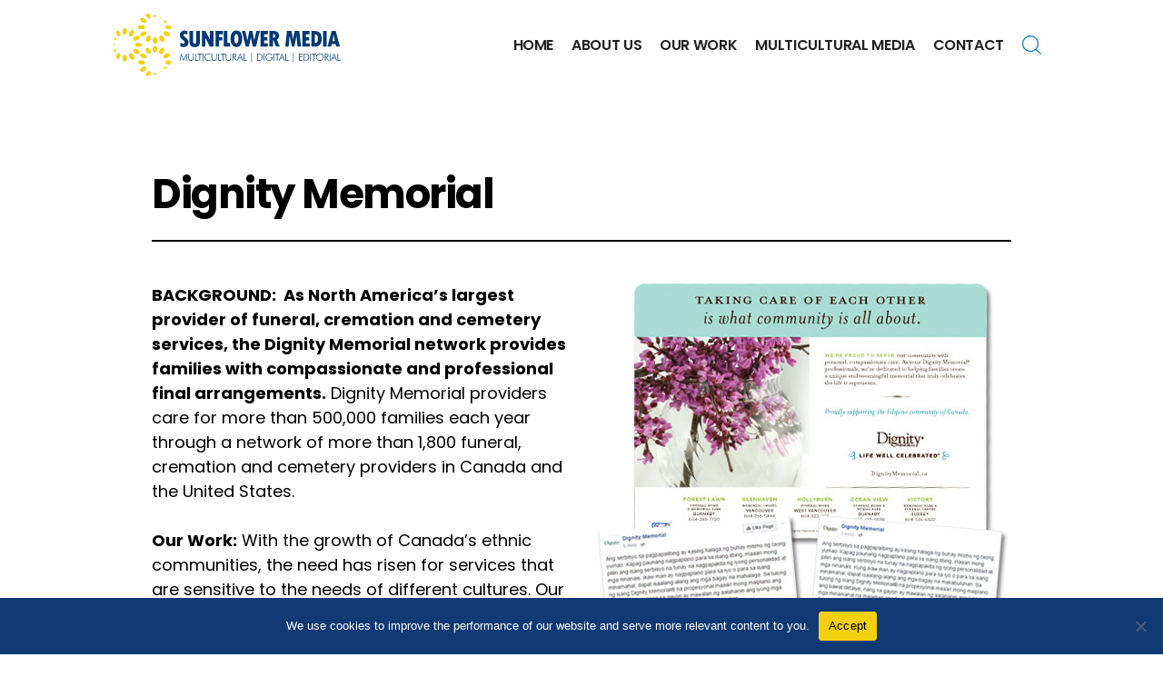

--- FILE ---
content_type: text/html; charset=UTF-8
request_url: https://www.sunflowermedia.ca/portfolio/dignity-memorial/
body_size: 13659
content:
<!doctype html>
<html dir="ltr" lang="en-CA" prefix="og: https://ogp.me/ns#">
<head>
	<meta charset="UTF-8">
	<meta name="viewport" content="width=device-width, initial-scale=1">
	<link rel="profile" href="https://gmpg.org/xfn/11">

	<title>Dignity Memorial | Sunflower Media</title>

		<!-- All in One SEO Pro 4.9.3 - aioseo.com -->
	<meta name="description" content="BACKGROUND: As North America’s largest provider of funeral, cremation and cemetery services, the Dignity Memorial network provides families with compassionate and professional final arrangements. Dignity Memorial providers care for more than 500,000 families each year through a network of more than 1,800 funeral, cremation and cemetery providers in Canada and the United States. Our Work:" />
	<meta name="robots" content="max-image-preview:large" />
	<link rel="canonical" href="https://www.sunflowermedia.ca/portfolio/dignity-memorial/" />
	<meta name="generator" content="All in One SEO Pro (AIOSEO) 4.9.3" />
		<meta property="og:locale" content="en_US" />
		<meta property="og:site_name" content="Sunflower Media | Multicultural &amp; Ethnic Advertising Agency" />
		<meta property="og:type" content="article" />
		<meta property="og:title" content="Dignity Memorial | Sunflower Media" />
		<meta property="og:description" content="BACKGROUND: As North America’s largest provider of funeral, cremation and cemetery services, the Dignity Memorial network provides families with compassionate and professional final arrangements. Dignity Memorial providers care for more than 500,000 families each year through a network of more than 1,800 funeral, cremation and cemetery providers in Canada and the United States. Our Work:" />
		<meta property="og:url" content="https://www.sunflowermedia.ca/portfolio/dignity-memorial/" />
		<meta property="og:image" content="https://www.sunflowermedia.ca/wp-content/uploads/2022/02/Sunflower-Marketing_logo.svg" />
		<meta property="og:image:secure_url" content="https://www.sunflowermedia.ca/wp-content/uploads/2022/02/Sunflower-Marketing_logo.svg" />
		<meta property="og:image:width" content="425" />
		<meta property="og:image:height" content="118" />
		<meta property="article:published_time" content="2017-02-28T03:11:50+00:00" />
		<meta property="article:modified_time" content="2022-07-21T00:20:59+00:00" />
		<meta name="twitter:card" content="summary_large_image" />
		<meta name="twitter:title" content="Dignity Memorial | Sunflower Media" />
		<meta name="twitter:description" content="BACKGROUND: As North America’s largest provider of funeral, cremation and cemetery services, the Dignity Memorial network provides families with compassionate and professional final arrangements. Dignity Memorial providers care for more than 500,000 families each year through a network of more than 1,800 funeral, cremation and cemetery providers in Canada and the United States. Our Work:" />
		<meta name="twitter:image" content="https://www.sunflowermedia.ca/wp-content/uploads/2022/02/Sunflower-Marketing_logo.svg" />
		<script type="application/ld+json" class="aioseo-schema">
			{"@context":"https:\/\/schema.org","@graph":[{"@type":"BreadcrumbList","@id":"https:\/\/www.sunflowermedia.ca\/portfolio\/dignity-memorial\/#breadcrumblist","itemListElement":[{"@type":"ListItem","@id":"https:\/\/www.sunflowermedia.ca#listItem","position":1,"name":"Home","item":"https:\/\/www.sunflowermedia.ca","nextItem":{"@type":"ListItem","@id":"https:\/\/www.sunflowermedia.ca\/portfolio\/#listItem","name":"Works"}},{"@type":"ListItem","@id":"https:\/\/www.sunflowermedia.ca\/portfolio\/#listItem","position":2,"name":"Works","item":"https:\/\/www.sunflowermedia.ca\/portfolio\/","nextItem":{"@type":"ListItem","@id":"https:\/\/www.sunflowermedia.ca\/portfolio\/dignity-memorial\/#listItem","name":"Dignity Memorial"},"previousItem":{"@type":"ListItem","@id":"https:\/\/www.sunflowermedia.ca#listItem","name":"Home"}},{"@type":"ListItem","@id":"https:\/\/www.sunflowermedia.ca\/portfolio\/dignity-memorial\/#listItem","position":3,"name":"Dignity Memorial","previousItem":{"@type":"ListItem","@id":"https:\/\/www.sunflowermedia.ca\/portfolio\/#listItem","name":"Works"}}]},{"@type":"Organization","@id":"https:\/\/www.sunflowermedia.ca\/#organization","name":"Sunflower Media","description":"Multicultural & Ethnic Advertising Agency","url":"https:\/\/www.sunflowermedia.ca\/","telephone":"+16479210808","logo":{"@type":"ImageObject","url":"https:\/\/www.sunflowermedia.ca\/wp-content\/uploads\/2022\/02\/Sunflower-Marketing_logo.svg","@id":"https:\/\/www.sunflowermedia.ca\/portfolio\/dignity-memorial\/#organizationLogo","width":425,"height":118},"image":{"@id":"https:\/\/www.sunflowermedia.ca\/portfolio\/dignity-memorial\/#organizationLogo"},"sameAs":["https:\/\/www.linkedin.com\/company\/sunflower-media-inc\/?viewAsMember=true"]},{"@type":"WebPage","@id":"https:\/\/www.sunflowermedia.ca\/portfolio\/dignity-memorial\/#webpage","url":"https:\/\/www.sunflowermedia.ca\/portfolio\/dignity-memorial\/","name":"Dignity Memorial | Sunflower Media","description":"BACKGROUND: As North America\u2019s largest provider of funeral, cremation and cemetery services, the Dignity Memorial network provides families with compassionate and professional final arrangements. Dignity Memorial providers care for more than 500,000 families each year through a network of more than 1,800 funeral, cremation and cemetery providers in Canada and the United States. Our Work:","inLanguage":"en-CA","isPartOf":{"@id":"https:\/\/www.sunflowermedia.ca\/#website"},"breadcrumb":{"@id":"https:\/\/www.sunflowermedia.ca\/portfolio\/dignity-memorial\/#breadcrumblist"},"image":{"@type":"ImageObject","url":"https:\/\/www.sunflowermedia.ca\/wp-content\/uploads\/2021\/12\/dignity-memorial-case.jpg","@id":"https:\/\/www.sunflowermedia.ca\/portfolio\/dignity-memorial\/#mainImage","width":519,"height":391},"primaryImageOfPage":{"@id":"https:\/\/www.sunflowermedia.ca\/portfolio\/dignity-memorial\/#mainImage"},"datePublished":"2017-02-27T22:11:50-05:00","dateModified":"2022-07-20T20:20:59-04:00"},{"@type":"WebSite","@id":"https:\/\/www.sunflowermedia.ca\/#website","url":"https:\/\/www.sunflowermedia.ca\/","name":"Sunflower Media","description":"Multicultural & Ethnic Advertising Agency","inLanguage":"en-CA","publisher":{"@id":"https:\/\/www.sunflowermedia.ca\/#organization"}}]}
		</script>
		<!-- All in One SEO Pro -->

<link rel='dns-prefetch' href='//unpkg.com' />

<link rel="alternate" type="application/rss+xml" title="Sunflower Media &raquo; Feed" href="https://www.sunflowermedia.ca/feed/" />
<link rel="alternate" title="oEmbed (JSON)" type="application/json+oembed" href="https://www.sunflowermedia.ca/wp-json/oembed/1.0/embed?url=https%3A%2F%2Fwww.sunflowermedia.ca%2Fportfolio%2Fdignity-memorial%2F" />
<link rel="alternate" title="oEmbed (XML)" type="text/xml+oembed" href="https://www.sunflowermedia.ca/wp-json/oembed/1.0/embed?url=https%3A%2F%2Fwww.sunflowermedia.ca%2Fportfolio%2Fdignity-memorial%2F&#038;format=xml" />
<style id='wp-img-auto-sizes-contain-inline-css'>
img:is([sizes=auto i],[sizes^="auto," i]){contain-intrinsic-size:3000px 1500px}
/*# sourceURL=wp-img-auto-sizes-contain-inline-css */
</style>
<style id='wp-emoji-styles-inline-css'>

	img.wp-smiley, img.emoji {
		display: inline !important;
		border: none !important;
		box-shadow: none !important;
		height: 1em !important;
		width: 1em !important;
		margin: 0 0.07em !important;
		vertical-align: -0.1em !important;
		background: none !important;
		padding: 0 !important;
	}
/*# sourceURL=wp-emoji-styles-inline-css */
</style>
<style id='wp-block-library-inline-css'>
:root{--wp-block-synced-color:#7a00df;--wp-block-synced-color--rgb:122,0,223;--wp-bound-block-color:var(--wp-block-synced-color);--wp-editor-canvas-background:#ddd;--wp-admin-theme-color:#007cba;--wp-admin-theme-color--rgb:0,124,186;--wp-admin-theme-color-darker-10:#006ba1;--wp-admin-theme-color-darker-10--rgb:0,107,160.5;--wp-admin-theme-color-darker-20:#005a87;--wp-admin-theme-color-darker-20--rgb:0,90,135;--wp-admin-border-width-focus:2px}@media (min-resolution:192dpi){:root{--wp-admin-border-width-focus:1.5px}}.wp-element-button{cursor:pointer}:root .has-very-light-gray-background-color{background-color:#eee}:root .has-very-dark-gray-background-color{background-color:#313131}:root .has-very-light-gray-color{color:#eee}:root .has-very-dark-gray-color{color:#313131}:root .has-vivid-green-cyan-to-vivid-cyan-blue-gradient-background{background:linear-gradient(135deg,#00d084,#0693e3)}:root .has-purple-crush-gradient-background{background:linear-gradient(135deg,#34e2e4,#4721fb 50%,#ab1dfe)}:root .has-hazy-dawn-gradient-background{background:linear-gradient(135deg,#faaca8,#dad0ec)}:root .has-subdued-olive-gradient-background{background:linear-gradient(135deg,#fafae1,#67a671)}:root .has-atomic-cream-gradient-background{background:linear-gradient(135deg,#fdd79a,#004a59)}:root .has-nightshade-gradient-background{background:linear-gradient(135deg,#330968,#31cdcf)}:root .has-midnight-gradient-background{background:linear-gradient(135deg,#020381,#2874fc)}:root{--wp--preset--font-size--normal:16px;--wp--preset--font-size--huge:42px}.has-regular-font-size{font-size:1em}.has-larger-font-size{font-size:2.625em}.has-normal-font-size{font-size:var(--wp--preset--font-size--normal)}.has-huge-font-size{font-size:var(--wp--preset--font-size--huge)}.has-text-align-center{text-align:center}.has-text-align-left{text-align:left}.has-text-align-right{text-align:right}.has-fit-text{white-space:nowrap!important}#end-resizable-editor-section{display:none}.aligncenter{clear:both}.items-justified-left{justify-content:flex-start}.items-justified-center{justify-content:center}.items-justified-right{justify-content:flex-end}.items-justified-space-between{justify-content:space-between}.screen-reader-text{border:0;clip-path:inset(50%);height:1px;margin:-1px;overflow:hidden;padding:0;position:absolute;width:1px;word-wrap:normal!important}.screen-reader-text:focus{background-color:#ddd;clip-path:none;color:#444;display:block;font-size:1em;height:auto;left:5px;line-height:normal;padding:15px 23px 14px;text-decoration:none;top:5px;width:auto;z-index:100000}html :where(.has-border-color){border-style:solid}html :where([style*=border-top-color]){border-top-style:solid}html :where([style*=border-right-color]){border-right-style:solid}html :where([style*=border-bottom-color]){border-bottom-style:solid}html :where([style*=border-left-color]){border-left-style:solid}html :where([style*=border-width]){border-style:solid}html :where([style*=border-top-width]){border-top-style:solid}html :where([style*=border-right-width]){border-right-style:solid}html :where([style*=border-bottom-width]){border-bottom-style:solid}html :where([style*=border-left-width]){border-left-style:solid}html :where(img[class*=wp-image-]){height:auto;max-width:100%}:where(figure){margin:0 0 1em}html :where(.is-position-sticky){--wp-admin--admin-bar--position-offset:var(--wp-admin--admin-bar--height,0px)}@media screen and (max-width:600px){html :where(.is-position-sticky){--wp-admin--admin-bar--position-offset:0px}}

/*# sourceURL=wp-block-library-inline-css */
</style><style id='global-styles-inline-css'>
:root{--wp--preset--aspect-ratio--square: 1;--wp--preset--aspect-ratio--4-3: 4/3;--wp--preset--aspect-ratio--3-4: 3/4;--wp--preset--aspect-ratio--3-2: 3/2;--wp--preset--aspect-ratio--2-3: 2/3;--wp--preset--aspect-ratio--16-9: 16/9;--wp--preset--aspect-ratio--9-16: 9/16;--wp--preset--color--black: #000000;--wp--preset--color--cyan-bluish-gray: #abb8c3;--wp--preset--color--white: #ffffff;--wp--preset--color--pale-pink: #f78da7;--wp--preset--color--vivid-red: #cf2e2e;--wp--preset--color--luminous-vivid-orange: #ff6900;--wp--preset--color--luminous-vivid-amber: #fcb900;--wp--preset--color--light-green-cyan: #7bdcb5;--wp--preset--color--vivid-green-cyan: #00d084;--wp--preset--color--pale-cyan-blue: #8ed1fc;--wp--preset--color--vivid-cyan-blue: #0693e3;--wp--preset--color--vivid-purple: #9b51e0;--wp--preset--gradient--vivid-cyan-blue-to-vivid-purple: linear-gradient(135deg,rgb(6,147,227) 0%,rgb(155,81,224) 100%);--wp--preset--gradient--light-green-cyan-to-vivid-green-cyan: linear-gradient(135deg,rgb(122,220,180) 0%,rgb(0,208,130) 100%);--wp--preset--gradient--luminous-vivid-amber-to-luminous-vivid-orange: linear-gradient(135deg,rgb(252,185,0) 0%,rgb(255,105,0) 100%);--wp--preset--gradient--luminous-vivid-orange-to-vivid-red: linear-gradient(135deg,rgb(255,105,0) 0%,rgb(207,46,46) 100%);--wp--preset--gradient--very-light-gray-to-cyan-bluish-gray: linear-gradient(135deg,rgb(238,238,238) 0%,rgb(169,184,195) 100%);--wp--preset--gradient--cool-to-warm-spectrum: linear-gradient(135deg,rgb(74,234,220) 0%,rgb(151,120,209) 20%,rgb(207,42,186) 40%,rgb(238,44,130) 60%,rgb(251,105,98) 80%,rgb(254,248,76) 100%);--wp--preset--gradient--blush-light-purple: linear-gradient(135deg,rgb(255,206,236) 0%,rgb(152,150,240) 100%);--wp--preset--gradient--blush-bordeaux: linear-gradient(135deg,rgb(254,205,165) 0%,rgb(254,45,45) 50%,rgb(107,0,62) 100%);--wp--preset--gradient--luminous-dusk: linear-gradient(135deg,rgb(255,203,112) 0%,rgb(199,81,192) 50%,rgb(65,88,208) 100%);--wp--preset--gradient--pale-ocean: linear-gradient(135deg,rgb(255,245,203) 0%,rgb(182,227,212) 50%,rgb(51,167,181) 100%);--wp--preset--gradient--electric-grass: linear-gradient(135deg,rgb(202,248,128) 0%,rgb(113,206,126) 100%);--wp--preset--gradient--midnight: linear-gradient(135deg,rgb(2,3,129) 0%,rgb(40,116,252) 100%);--wp--preset--font-size--small: 13px;--wp--preset--font-size--medium: 20px;--wp--preset--font-size--large: 36px;--wp--preset--font-size--x-large: 42px;--wp--preset--spacing--20: 0.44rem;--wp--preset--spacing--30: 0.67rem;--wp--preset--spacing--40: 1rem;--wp--preset--spacing--50: 1.5rem;--wp--preset--spacing--60: 2.25rem;--wp--preset--spacing--70: 3.38rem;--wp--preset--spacing--80: 5.06rem;--wp--preset--shadow--natural: 6px 6px 9px rgba(0, 0, 0, 0.2);--wp--preset--shadow--deep: 12px 12px 50px rgba(0, 0, 0, 0.4);--wp--preset--shadow--sharp: 6px 6px 0px rgba(0, 0, 0, 0.2);--wp--preset--shadow--outlined: 6px 6px 0px -3px rgb(255, 255, 255), 6px 6px rgb(0, 0, 0);--wp--preset--shadow--crisp: 6px 6px 0px rgb(0, 0, 0);}:where(.is-layout-flex){gap: 0.5em;}:where(.is-layout-grid){gap: 0.5em;}body .is-layout-flex{display: flex;}.is-layout-flex{flex-wrap: wrap;align-items: center;}.is-layout-flex > :is(*, div){margin: 0;}body .is-layout-grid{display: grid;}.is-layout-grid > :is(*, div){margin: 0;}:where(.wp-block-columns.is-layout-flex){gap: 2em;}:where(.wp-block-columns.is-layout-grid){gap: 2em;}:where(.wp-block-post-template.is-layout-flex){gap: 1.25em;}:where(.wp-block-post-template.is-layout-grid){gap: 1.25em;}.has-black-color{color: var(--wp--preset--color--black) !important;}.has-cyan-bluish-gray-color{color: var(--wp--preset--color--cyan-bluish-gray) !important;}.has-white-color{color: var(--wp--preset--color--white) !important;}.has-pale-pink-color{color: var(--wp--preset--color--pale-pink) !important;}.has-vivid-red-color{color: var(--wp--preset--color--vivid-red) !important;}.has-luminous-vivid-orange-color{color: var(--wp--preset--color--luminous-vivid-orange) !important;}.has-luminous-vivid-amber-color{color: var(--wp--preset--color--luminous-vivid-amber) !important;}.has-light-green-cyan-color{color: var(--wp--preset--color--light-green-cyan) !important;}.has-vivid-green-cyan-color{color: var(--wp--preset--color--vivid-green-cyan) !important;}.has-pale-cyan-blue-color{color: var(--wp--preset--color--pale-cyan-blue) !important;}.has-vivid-cyan-blue-color{color: var(--wp--preset--color--vivid-cyan-blue) !important;}.has-vivid-purple-color{color: var(--wp--preset--color--vivid-purple) !important;}.has-black-background-color{background-color: var(--wp--preset--color--black) !important;}.has-cyan-bluish-gray-background-color{background-color: var(--wp--preset--color--cyan-bluish-gray) !important;}.has-white-background-color{background-color: var(--wp--preset--color--white) !important;}.has-pale-pink-background-color{background-color: var(--wp--preset--color--pale-pink) !important;}.has-vivid-red-background-color{background-color: var(--wp--preset--color--vivid-red) !important;}.has-luminous-vivid-orange-background-color{background-color: var(--wp--preset--color--luminous-vivid-orange) !important;}.has-luminous-vivid-amber-background-color{background-color: var(--wp--preset--color--luminous-vivid-amber) !important;}.has-light-green-cyan-background-color{background-color: var(--wp--preset--color--light-green-cyan) !important;}.has-vivid-green-cyan-background-color{background-color: var(--wp--preset--color--vivid-green-cyan) !important;}.has-pale-cyan-blue-background-color{background-color: var(--wp--preset--color--pale-cyan-blue) !important;}.has-vivid-cyan-blue-background-color{background-color: var(--wp--preset--color--vivid-cyan-blue) !important;}.has-vivid-purple-background-color{background-color: var(--wp--preset--color--vivid-purple) !important;}.has-black-border-color{border-color: var(--wp--preset--color--black) !important;}.has-cyan-bluish-gray-border-color{border-color: var(--wp--preset--color--cyan-bluish-gray) !important;}.has-white-border-color{border-color: var(--wp--preset--color--white) !important;}.has-pale-pink-border-color{border-color: var(--wp--preset--color--pale-pink) !important;}.has-vivid-red-border-color{border-color: var(--wp--preset--color--vivid-red) !important;}.has-luminous-vivid-orange-border-color{border-color: var(--wp--preset--color--luminous-vivid-orange) !important;}.has-luminous-vivid-amber-border-color{border-color: var(--wp--preset--color--luminous-vivid-amber) !important;}.has-light-green-cyan-border-color{border-color: var(--wp--preset--color--light-green-cyan) !important;}.has-vivid-green-cyan-border-color{border-color: var(--wp--preset--color--vivid-green-cyan) !important;}.has-pale-cyan-blue-border-color{border-color: var(--wp--preset--color--pale-cyan-blue) !important;}.has-vivid-cyan-blue-border-color{border-color: var(--wp--preset--color--vivid-cyan-blue) !important;}.has-vivid-purple-border-color{border-color: var(--wp--preset--color--vivid-purple) !important;}.has-vivid-cyan-blue-to-vivid-purple-gradient-background{background: var(--wp--preset--gradient--vivid-cyan-blue-to-vivid-purple) !important;}.has-light-green-cyan-to-vivid-green-cyan-gradient-background{background: var(--wp--preset--gradient--light-green-cyan-to-vivid-green-cyan) !important;}.has-luminous-vivid-amber-to-luminous-vivid-orange-gradient-background{background: var(--wp--preset--gradient--luminous-vivid-amber-to-luminous-vivid-orange) !important;}.has-luminous-vivid-orange-to-vivid-red-gradient-background{background: var(--wp--preset--gradient--luminous-vivid-orange-to-vivid-red) !important;}.has-very-light-gray-to-cyan-bluish-gray-gradient-background{background: var(--wp--preset--gradient--very-light-gray-to-cyan-bluish-gray) !important;}.has-cool-to-warm-spectrum-gradient-background{background: var(--wp--preset--gradient--cool-to-warm-spectrum) !important;}.has-blush-light-purple-gradient-background{background: var(--wp--preset--gradient--blush-light-purple) !important;}.has-blush-bordeaux-gradient-background{background: var(--wp--preset--gradient--blush-bordeaux) !important;}.has-luminous-dusk-gradient-background{background: var(--wp--preset--gradient--luminous-dusk) !important;}.has-pale-ocean-gradient-background{background: var(--wp--preset--gradient--pale-ocean) !important;}.has-electric-grass-gradient-background{background: var(--wp--preset--gradient--electric-grass) !important;}.has-midnight-gradient-background{background: var(--wp--preset--gradient--midnight) !important;}.has-small-font-size{font-size: var(--wp--preset--font-size--small) !important;}.has-medium-font-size{font-size: var(--wp--preset--font-size--medium) !important;}.has-large-font-size{font-size: var(--wp--preset--font-size--large) !important;}.has-x-large-font-size{font-size: var(--wp--preset--font-size--x-large) !important;}
/*# sourceURL=global-styles-inline-css */
</style>

<style id='classic-theme-styles-inline-css'>
/*! This file is auto-generated */
.wp-block-button__link{color:#fff;background-color:#32373c;border-radius:9999px;box-shadow:none;text-decoration:none;padding:calc(.667em + 2px) calc(1.333em + 2px);font-size:1.125em}.wp-block-file__button{background:#32373c;color:#fff;text-decoration:none}
/*# sourceURL=/wp-includes/css/classic-themes.min.css */
</style>
<link rel='stylesheet' id='cookie-notice-front-css' href='https://www.sunflowermedia.ca/wp-content/plugins/cookie-notice/css/front.min.css?ver=2.5.11' media='all' />
<link data-minify="1" rel='stylesheet' id='sunflower-media-style-css' href='https://www.sunflowermedia.ca/wp-content/cache/min/1/wp-content/themes/sunflower-media/style.css?ver=1750886631' media='all' />
<link data-minify="1" rel='stylesheet' id='sunflower-media-main-style-css' href='https://www.sunflowermedia.ca/wp-content/cache/min/1/wp-content/themes/sunflower-media/css/main.min.css?ver=1750886631' media='all' />
<script id="cookie-notice-front-js-before">
var cnArgs = {"ajaxUrl":"https:\/\/www.sunflowermedia.ca\/wp-admin\/admin-ajax.php","nonce":"4b17daa6f6","hideEffect":"fade","position":"bottom","onScroll":false,"onScrollOffset":100,"onClick":false,"cookieName":"cookie_notice_accepted","cookieTime":2592000,"cookieTimeRejected":2592000,"globalCookie":false,"redirection":false,"cache":true,"revokeCookies":false,"revokeCookiesOpt":"automatic"};

//# sourceURL=cookie-notice-front-js-before
</script>
<script src="https://www.sunflowermedia.ca/wp-content/plugins/cookie-notice/js/front.min.js?ver=2.5.11" id="cookie-notice-front-js" data-rocket-defer defer></script>
<script src="https://www.sunflowermedia.ca/wp-includes/js/jquery/jquery.min.js?ver=3.7.1" id="jquery-core-js" data-rocket-defer defer></script>
<script src="https://www.sunflowermedia.ca/wp-includes/js/jquery/jquery-migrate.min.js?ver=3.4.1" id="jquery-migrate-js" data-rocket-defer defer></script>
<link rel="https://api.w.org/" href="https://www.sunflowermedia.ca/wp-json/" /><meta name="generator" content="WordPress 6.9" />
<link rel='shortlink' href='https://www.sunflowermedia.ca/?p=327' />
<link rel="icon" href="https://www.sunflowermedia.ca/wp-content/uploads/2022/03/favicon.png" sizes="32x32" />
<link rel="icon" href="https://www.sunflowermedia.ca/wp-content/uploads/2022/03/favicon.png" sizes="192x192" />
<link rel="apple-touch-icon" href="https://www.sunflowermedia.ca/wp-content/uploads/2022/03/favicon.png" />
<meta name="msapplication-TileImage" content="https://www.sunflowermedia.ca/wp-content/uploads/2022/03/favicon.png" />
<!-- Global site tag (gtag.js) - Google Ads: 924430105 -->
<script async src="https://www.googletagmanager.com/gtag/js?id=AW-924430105"></script>
<script>
  window.dataLayer = window.dataLayer || [];
  function gtag(){dataLayer.push(arguments);}
  gtag('js', new Date());

  gtag('config', 'AW-924430105');
</script>		<style id="wp-custom-css">
			.single article .entry-header {
	margin-bottom:20px;
}

article .grid-block {
	background:#000;
	margin:0 0 40px 0;
}

.contact-wrapper.white-bg .contact-form-wrapper {
	margin-top:-260px;
}

header#masthead {
	padding:15px 0;
}

.site-branding img {
	max-width:250px;
}

.sticky-header header#masthead {
	padding:10px 0;
}

.sticky-header .site-branding img {
	max-width:180px;
}

#page {
	padding-top:107px;
}

@media ( max-width:767px ) {
	.menu-toggle {
		top:24px;
	}
	
	.sticky-header	.menu-toggle {
		top:14px;
	}
	.banner-wrapper .banner-wrap .mobile-image{
		display:block !important;
	}
	.banner-wrapper .banner-wrap > img{
		display:none;
}
}
.banner-wrapper .banner-wrap .mobile-image{
		display:none;
}

.text-wrapper {
	padding-top:60px;
}

.content-text-wrap h3 {
	font-weight:600;
	margin-bottom:20px;
}

.content-text-wrap a {
	color:#113974;
}

.content-text-wrap a:hover {
	color:#212121;
}

.content-text-wrap ul {
	margin:0 0 15px -20px;
}

.content-text-wrap ul li {
	font-size:18px;
	line-height:1.36;
	margin-bottom:8px;
}

.content-text-wrap ul li:last-child {
	margin:0;
}
/* form */
.content-text-wrapper .gform_wrapper form .gform_body input[type="text"],
.content-text-wrapper .gform_wrapper form .gform_body textarea, 
.content-text-wrapper .gform_wrapper form .gform_body select{
	background-color: transparent;
	width: 100%;
	border: 0 !important;
	border-bottom: 1px solid rgba(34,34,34,0.9)  !important;
	border-radius: 0;
	font-size: 14px !important;
	font-weight: 300;
	line-height: 1.57;
	letter-spacing: normal;
	text-align: left;
	color: rgba(34,34,34,0.9);
	margin-bottom: 10px;
	padding: 10px 15px !important;
}
.content-text-wrapper .gform_wrapper form .gform_body textarea{
	height: 100px;
}
.content-text-wrapper .gform_wrapper form .gform_body input[type="text"]::-webkit-input-placeholder,
.content-text-wrapper .gform_wrapper form .gform_body textarea::-webkit-input-placeholder{
	color: rgba(34,34,34,0.9);
	text-transform: uppercase;
}
.content-text-wrapper .gform_wrapper form .gform_body input[type="text"]::-moz-placeholder,
.content-text-wrapper .gform_wrapper form .gform_body textarea::-moz-placeholder{
	color: rgba(34,34,34,0.9);
	text-transform: uppercase;
}
.content-text-wrapper .gform_wrapper form .gform_body input[type="text"]:-ms-input-placeholder,
.content-text-wrapper .gform_wrapper form .gform_body textarea:-ms-input-placeholder{
	color: rgba(34,34,34,0.9);
	text-transform: uppercase;
}
.content-text-wrapper .gform_wrapper form .gform_body input[type="text"]:-moz-placeholder,
.content-text-wrapper .gform_wrapper form .gform_body textarea:-moz-placeholder{
	color: rgba(34,34,34,0.9);
	text-transform: uppercase;
}
.content-text-wrapper .gform_wrapper form .gform_footer input[type="submit"]{
	background-color: #113974;
	border: 1px solid #113974;
	border-radius: 27px;
	padding: 15px 70px 15px 70px;
	font-size: 15px;
	font-weight: 600;
	line-height: 1.5;
	letter-spacing: -0.3px;
	color: #fff;
	text-transform: uppercase;
	transition: all .6s;
	position: relative;
}
.content-text-wrapper .gform_wrapper form .gform_footer input[type="submit"]:hover{
	background-color: #212121;
	border-color: #212121;
	color: #fff;
}
.content-text-wrapper .gform_wrapper form .validation_error{
	color:#ff0000;
	border-top-color: #ff0000;
	border-bottom-color: #ff0000;
}
.content-text-wrapper .gform_wrapper .gform_submission_error.hide_summary{
	font-size: 12px;
	color: #ff0000;
}
.content-text-wrapper .gform_wrapper.gform_validation_error .top_label select.medium{
	width: 100%;
}
/* form end*/
@media only screen and (max-width:567px){
	.banner-wrapper .banner-wrap .content-wrap h2{
		font-size: 18px;
	}
	.text-wrapper{
		padding-left: 15px;
		padding-right: 15px;
	}
}
@media only screen and (max-width:320px){
	.banner-wrapper .banner-wrap .content-wrap h2{
		font-size: 14px;
	}
}

.cn-set-cookie {
	border:1px solid #f4d011 !important;
	color:#000 !important;
}

.cn-set-cookie:hover {
	background:transparent !important;
	color:#fff !important;
}

.show-mobile {
	display:none;
}

@media ( max-width:768px ) {
	.show-mobile {
		display:block;
	}
	
	.show-desktop {
		display:none;
	}
}

/* CASE STUDIES */

.case-study-wrapper .case-study-slider .item .content-block .content-wrap {
	margin:3.72% 0 0 0;
}

.case-study-wrapper .case-study-slider .item .content-block .content-wrap .block-wrap .block .text-wrap h3, .case-study-wrapper .case-study-slider .item .content-block .content-wrap .block-wrap .block .text-wrap.multi-text h3 {
	font-size:21px;
} 

.case-study-wrapper .case-study-slider .item .content-block .content-wrap .block-wrap .block .icon {
	top:15px;
	right:15px;
}

/* FORM */

.gform_legacy_markup_wrapper.gf_browser_chrome ul.gform_fields li.gfield select {
	text-transform:uppercase;
}

.form-wrapper {
	background:#f9f9f9;
	border:4px solid #e9e9e9;
	padding:10px 30px;
}

.form-wrapper .gform_required_legend {
	display:none;
}
@media only screen and (max-width: 479px){
	.ginput_recaptcha >div iframe{
		transform: scale(0.7) translateX(-70px);
	}
}

.content-text-wrapper {
	padding:50px 0;
}

.banner-wrapper .banner-wrap .content-wrap:before {
    transition: all 3s ease-in-out 2.1s;
}

.footer-logo {
	margin-top:30px;
}

.footer-logo img {
	max-height:80px;
	width:auto;
}

@media ( max-width:567px ) {
	.footer-logo {
		text-align:center;
	}
}
.contact-form-wrapper .gform_wrapper form .gform_body input[type="tel"]{
	background-color: transparent;
    width: 100%;
    border: 0 !important;
    border-bottom: 1px solid #fff !important;
    border-radius: 0;
    font-size: 14px !important;
    font-weight: 300;
    line-height: 1.57;
    letter-spacing: normal;
    text-align: left;
    color: #fff;
    margin-bottom: 10px;
    padding: 10px 15px !important;
}
.contact-form-wrapper .gform_wrapper form .gform_body input[type="tel"]::-webkit-input-placeholder{
		color: #fff;
    text-transform: uppercase;
}
.contact-form-wrapper .gform_wrapper form .gform_body input[type="tel"]::-moz-placeholder{
		color: #fff;
    text-transform: uppercase;
}
.contact-form-wrapper .gform_wrapper form .gform_body input[type="tel"]:-ms-input-placeholder{
		color: #fff;
    text-transform: uppercase;
}
.contact-form-wrapper .gform_wrapper form .gform_body input[type="tel"]:-moz-placeholder{
		color: #fff;
    text-transform: uppercase;
}
.content-text-wrapper .gform_wrapper form .gform_body input[type="tel"],
.content-text-wrapper .gform_wrapper form .gform_body input[type="email"],
.contact-wrapper.white-bg .gform_wrapper form input[type="tel"]{
		border: 0 !important;
	  border-bottom: 1px solid rgba(34,34,34,.9)!important;
    color: rgba(34,34,34,.9);
	background-color: transparent;
    width: 100%;
    border-radius: 0;
    font-size: 14px!important;
    font-weight: 300;
    line-height: 1.57;
    text-align: left;
    margin-bottom: 10px;
    padding: 10px 15px!important;
}
.contact-wrapper.white-bg .gform_wrapper form input[type="tel"]::-webkit-input-placeholder,
.content-text-wrapper .gform_wrapper form .gform_body input[type="tel"]::-webkit-input-placeholder,
.content-text-wrapper .gform_wrapper form .gform_body input[type="email"]::-webkit-input-placeholder{
    color: rgba(34,34,34,.9);
		text-transform: uppercase;
}
.contact-wrapper.white-bg .gform_wrapper form input[type="tel"]::-moz-placeholder,
.content-text-wrapper .gform_wrapper form .gform_body input[type="tel"]::-moz-placeholder,
.content-text-wrapper .gform_wrapper form .gform_body input[type="email"]::-moz-placeholder{
    color: rgba(34,34,34,.9);
		text-transform: uppercase;
}
.contact-wrapper.white-bg .gform_wrapper form input[type="tel"]:-ms-input-placeholder,
.content-text-wrapper .gform_wrapper form .gform_body input[type="tel"]:-ms-input-placeholder,
.content-text-wrapper .gform_wrapper form .gform_body input[type="email"]:-ms-input-placeholder{
    color: rgba(34,34,34,.9);
		text-transform: uppercase;
}
.contact-wrapper.white-bg .gform_wrapper form input[type="tel"]:-moz-placeholder,
.content-text-wrapper .gform_wrapper form .gform_body input[type="tel"]:-moz-placeholder,
.content-text-wrapper .gform_wrapper form .gform_body input[type="email"]:-moz-placeholder{
    color: rgba(34,34,34,.9);
		text-transform: uppercase;
}		</style>
		<noscript><style id="rocket-lazyload-nojs-css">.rll-youtube-player, [data-lazy-src]{display:none !important;}</style></noscript>	
	<!-- Google tag (gtag.js) --> <script async src="https://www.googletagmanager.com/gtag/js?id=AW-924430105"></script> <script> window.dataLayer = window.dataLayer || []; function gtag(){dataLayer.push(arguments);} gtag('js', new Date()); gtag('config', 'AW-924430105'); </script>
	
	<!-- Google Tag Manager -->
<script>(function(w,d,s,l,i){w[l]=w[l]||[];w[l].push({'gtm.start':
new Date().getTime(),event:'gtm.js'});var f=d.getElementsByTagName(s)[0],
j=d.createElement(s),dl=l!='dataLayer'?'&l='+l:'';j.async=true;j.src=
'https://www.googletagmanager.com/gtm.js?id='+i+dl;f.parentNode.insertBefore(j,f);
})(window,document,'script','dataLayer','GTM-WD4D67X');</script>
<!-- End Google Tag Manager -->
<meta name="generator" content="WP Rocket 3.20.1.2" data-wpr-features="wpr_defer_js wpr_minify_js wpr_lazyload_images wpr_image_dimensions wpr_minify_css wpr_preload_links wpr_desktop" /></head>

<body data-rsssl=1 class="wp-singular works-template-default single single-works postid-327 wp-custom-logo wp-theme-sunflower-media cookies-not-set">
<!-- Google Tag Manager (noscript) -->
<noscript><iframe src="https://www.googletagmanager.com/ns.html?id=GTM-WD4D67X"
height="0" width="0" style="display:none;visibility:hidden"></iframe></noscript>
<!-- End Google Tag Manager (noscript) -->
	
<div data-rocket-location-hash="54257ff4dc2eb7aae68fa23eb5f11e06" id="page" class="site">
	<a class="skip-link screen-reader-text" href="#primary">Skip to content</a>

	<header data-rocket-location-hash="fc409f86088b20b81d38a444febf083b" id="masthead" class="site-header">
		<div data-rocket-location-hash="fe0ce8c8f8fc8e7f23ee593b99868c0f" class="container-fluid">
			<div class="row">
				<div class="col-sm-3 col-xs-6">
					<div class="site-branding">
						<a href="https://www.sunflowermedia.ca/" class="custom-logo-link" rel="home"><img width="425" height="118" src="https://www.sunflowermedia.ca/wp-content/uploads/2022/02/Sunflower-Marketing_logo.svg" class="custom-logo" alt="Sunflower Media" decoding="async" fetchpriority="high" /></a>							<p class="site-title"><a href="https://www.sunflowermedia.ca/" rel="home">Sunflower Media</a></p>
														<p class="site-description">Multicultural &amp; Ethnic Advertising Agency</p>
											</div><!-- .site-branding -->
				</div>
				<div class="col-sm-9 col-xs-6">
					<nav id="site-navigation" class="main-navigation">
						<button class="menu-toggle" aria-controls="primary-menu" aria-expanded="false"><span></span></button>
						<div class="menu-primary-menu-container"><ul id="primary-menu" class="menu"><li id="menu-item-19" class="menu-item menu-item-type-post_type menu-item-object-page menu-item-home menu-item-19"><a href="https://www.sunflowermedia.ca/">Home</a></li>
<li id="menu-item-642" class="menu-item menu-item-type-custom menu-item-object-custom menu-item-has-children menu-item-642"><a href="#">About Us</a>
<ul class="sub-menu">
	<li id="menu-item-648" class="menu-item menu-item-type-post_type menu-item-object-page menu-item-648"><a href="https://www.sunflowermedia.ca/about-us/our-expertise/">What We Do</a></li>
	<li id="menu-item-641" class="menu-item menu-item-type-post_type menu-item-object-page menu-item-641"><a href="https://www.sunflowermedia.ca/about-us/lucrative-new-markets/">Who We Reach</a></li>
</ul>
</li>
<li id="menu-item-21" class="menu-item menu-item-type-post_type menu-item-object-page menu-item-21"><a href="https://www.sunflowermedia.ca/clients/">Our Work</a></li>
<li id="menu-item-623" class="menu-item menu-item-type-custom menu-item-object-custom menu-item-has-children menu-item-623"><a href="#">Multicultural Media</a>
<ul class="sub-menu">
	<li id="menu-item-35" class="menu-item menu-item-type-post_type menu-item-object-page menu-item-35"><a href="https://www.sunflowermedia.ca/our-services/multicultural-media-buying/">Multicultural Media</a></li>
	<li id="menu-item-33" class="menu-item menu-item-type-post_type menu-item-object-page menu-item-33"><a href="https://www.sunflowermedia.ca/our-services/traditional-media/">Traditional Media</a></li>
	<li id="menu-item-34" class="menu-item menu-item-type-post_type menu-item-object-page menu-item-34"><a href="https://www.sunflowermedia.ca/wechat-marketing/">WeChat Marketing</a></li>
	<li id="menu-item-1098" class="menu-item menu-item-type-post_type menu-item-object-page menu-item-1098"><a href="https://www.sunflowermedia.ca/little-red-book-xiaohongshu-marketing/">RedNote Marketing</a></li>
	<li id="menu-item-1180" class="menu-item menu-item-type-post_type menu-item-object-page menu-item-1180"><a href="https://www.sunflowermedia.ca/multicultural-sponsored-content/">Sponsored Content</a></li>
</ul>
</li>
<li id="menu-item-18" class="menu-item menu-item-type-post_type menu-item-object-page menu-item-18"><a href="https://www.sunflowermedia.ca/contact-us/">Contact</a></li>
<li id="menu-item-26" class="search-icon menu-item menu-item-type-custom menu-item-object-custom menu-item-26"><a href="#">Search</a></li>
</ul></div>					</nav><!-- #site-navigation -->
					<div class="search-wrap">
						<div class="search-content-wrap">
							<div class="search-close">
								<span></span>
							</div>
							<form action="https://www.sunflowermedia.ca/">
								<input type="text" name="s" placeholder="Search">
							</form>
						</div>
					</div>
				</div>
			</div>
		</div>
	</header><!-- #masthead -->
	<main data-rocket-location-hash="730dde71c204806cbba5817c15ed9592" id="primary" class="site-main">
		<div data-rocket-location-hash="0841f15ebf099eeaba6f2c7f735d0671" class="container">
			<div class="row">
				<div class="col-sm-12">
					
<article id="post-327" class="post-327 works type-works status-publish has-post-thumbnail hentry">
    <header class="entry-header">
		<h1 class="entry-title">Dignity Memorial</h1>    </header><!-- .entry-header -->
	
    <div class="entry-content">
		<p><strong><img decoding="async" class="alignright size-full wp-image-2868" src="data:image/svg+xml,%3Csvg%20xmlns='http://www.w3.org/2000/svg'%20viewBox='0%200%20458%20667'%3E%3C/svg%3E" alt="dignity-memorial_15-0923-1" width="458" height="667" data-lazy-src="https://www.sunflowermedia.ca/wp-content/uploads/2021/12/Dignity-Memorial_15-0923-1.jpg" /><noscript><img decoding="async" class="alignright size-full wp-image-2868" src="https://www.sunflowermedia.ca/wp-content/uploads/2021/12/Dignity-Memorial_15-0923-1.jpg" alt="dignity-memorial_15-0923-1" width="458" height="667" /></noscript>BACKGROUND:  As North America’s largest provider of funeral, cremation and cemetery services, the Dignity Memorial network provides families with compassionate and professional final arrangements.</strong> Dignity Memorial providers care for more than 500,000 families each year through a network of more than 1,800 funeral, cremation and cemetery providers in Canada and the United States.</p>
<p><strong>Our Work:</strong> With the growth of Canada’s ethnic communities, the need has risen for services that are sensitive to the needs of different cultures. Our Toronto multicultural marketing team assisted Dignity Memorial reach out to the country’s Filipino community through an in-language social media campaign on and also an English print campaign. Our in-language work as a multicultural digital agency served to extend the solid reputation of this company from its mainstream roots to this community of New Canadians.</p>
    </div><!-- .entry-content -->

    <footer class="entry-footer">
		    </footer><!-- .entry-footer -->
</article><!-- #post-327 -->

	<nav class="navigation post-navigation" aria-label="Posts">
		<h2 class="screen-reader-text">Post navigation</h2>
		<div class="nav-links"><div class="nav-previous"><a href="https://www.sunflowermedia.ca/portfolio/encorp-canada/" rel="prev"><span class="nav-subtitle">Previous:</span> <span class="nav-title">Encorp Canada</span></a></div><div class="nav-next"><a href="https://www.sunflowermedia.ca/portfolio/seneca-niagra-casino-hotel/" rel="next"><span class="nav-subtitle">Next:</span> <span class="nav-title">Seneca Niagra Casino &#038; Hotel</span></a></div></div>
	</nav>
				</div>
			</div>
		</div>

	</main><!-- #main -->


<footer id="colophon" class="site-footer">
    <div class="container">
        <div class="row">
            <div class="col-md-7 col-sm-6">
                <div class="footer-menu">
					<div class="menu-footer-menu-container"><ul id="footer-menu" class="menu"><li id="menu-item-147" class="menu-item menu-item-type-post_type menu-item-object-page menu-item-home menu-item-147"><a href="https://www.sunflowermedia.ca/">Home</a></li>
<li id="menu-item-148" class="menu-item menu-item-type-post_type menu-item-object-page menu-item-148"><a href="https://www.sunflowermedia.ca/about-us/">About Us</a></li>
<li id="menu-item-151" class="menu-item menu-item-type-post_type menu-item-object-page menu-item-151"><a href="https://www.sunflowermedia.ca/clients/">Our Work</a></li>
<li id="menu-item-150" class="menu-item menu-item-type-post_type menu-item-object-page menu-item-has-children menu-item-150"><a href="https://www.sunflowermedia.ca/our-services/multicultural-media-buying/">Multicultural Media</a>
<ul class="sub-menu">
	<li id="menu-item-1179" class="menu-item menu-item-type-post_type menu-item-object-page menu-item-1179"><a href="https://www.sunflowermedia.ca/multicultural-sponsored-content/">Sponsored Content</a></li>
</ul>
</li>
<li id="menu-item-149" class="menu-item menu-item-type-post_type menu-item-object-page menu-item-149"><a href="https://www.sunflowermedia.ca/contact-us/">Contact</a></li>
</ul></div>                </div>
                <div class="footer-logo">
                    <img width="1200" height="312" src="data:image/svg+xml,%3Csvg%20xmlns='http://www.w3.org/2000/svg'%20viewBox='0%200%201200%20312'%3E%3C/svg%3E" data-lazy-src="https://www.sunflowermedia.ca/wp-content/uploads/2023/08/IAB-Canada_DEI-Signatory-Email-Badge_2023.png"><noscript><img width="1200" height="312" src="https://www.sunflowermedia.ca/wp-content/uploads/2023/08/IAB-Canada_DEI-Signatory-Email-Badge_2023.png"></noscript>
                </div>
            </div>
            <div class="col-sm-3">
				                    <div class="advertise-wrap">
                        <h3>Member of Interactive Advertising Bureau</h3>
                        <a href="javascript:void(0)">
							<img width="128" height="65" src="data:image/svg+xml,%3Csvg%20xmlns='http://www.w3.org/2000/svg'%20viewBox='0%200%20128%2065'%3E%3C/svg%3E" class="attachment-full size-full" alt="" decoding="async" data-lazy-src="https://www.sunflowermedia.ca/wp-content/uploads/2021/12/iab-logo.png" /><noscript><img width="128" height="65" src="https://www.sunflowermedia.ca/wp-content/uploads/2021/12/iab-logo.png" class="attachment-full size-full" alt="" decoding="async" /></noscript> <br><br>
                        </a>
                    </div>
				            </div>
            <div class="col-md-2 col-sm-3">
				                    <div class="connect-with-us">
                        <h3>Connect with us</h3>
                        <ul class="social-wrap">
							                                <li class="linkedin">
                                    <a href="https://www.linkedin.com/company/sunflower-media-inc/?viewAsMember=true">
                                        <img width="29" height="28" src="data:image/svg+xml,%3Csvg%20xmlns='http://www.w3.org/2000/svg'%20viewBox='0%200%2029%2028'%3E%3C/svg%3E"
                                             alt="linkedin-icon" data-lazy-src="https://www.sunflowermedia.ca/wp-content/themes/sunflower-media/images/linkedin.png"><noscript><img width="29" height="28" src="https://www.sunflowermedia.ca/wp-content/themes/sunflower-media/images/linkedin.png"
                                             alt="linkedin-icon"></noscript>
                                    </a>
                                </li>
							                        </ul>
                    </div>
				            </div>
			                <div class="col-sm-12">
                    <div class="site-info">
						©Copyright 2010 Sunflower Marketing Inc. All rights reserved.                    </div><!-- .site-info -->
                </div>
			        </div>
    </div>
</footer><!-- #colophon -->
</div><!-- #page -->

<script type="speculationrules">
{"prefetch":[{"source":"document","where":{"and":[{"href_matches":"/*"},{"not":{"href_matches":["/wp-*.php","/wp-admin/*","/wp-content/uploads/*","/wp-content/*","/wp-content/plugins/*","/wp-content/themes/sunflower-media/*","/*\\?(.+)"]}},{"not":{"selector_matches":"a[rel~=\"nofollow\"]"}},{"not":{"selector_matches":".no-prefetch, .no-prefetch a"}}]},"eagerness":"conservative"}]}
</script>
<script id="rocket-browser-checker-js-after">
"use strict";var _createClass=function(){function defineProperties(target,props){for(var i=0;i<props.length;i++){var descriptor=props[i];descriptor.enumerable=descriptor.enumerable||!1,descriptor.configurable=!0,"value"in descriptor&&(descriptor.writable=!0),Object.defineProperty(target,descriptor.key,descriptor)}}return function(Constructor,protoProps,staticProps){return protoProps&&defineProperties(Constructor.prototype,protoProps),staticProps&&defineProperties(Constructor,staticProps),Constructor}}();function _classCallCheck(instance,Constructor){if(!(instance instanceof Constructor))throw new TypeError("Cannot call a class as a function")}var RocketBrowserCompatibilityChecker=function(){function RocketBrowserCompatibilityChecker(options){_classCallCheck(this,RocketBrowserCompatibilityChecker),this.passiveSupported=!1,this._checkPassiveOption(this),this.options=!!this.passiveSupported&&options}return _createClass(RocketBrowserCompatibilityChecker,[{key:"_checkPassiveOption",value:function(self){try{var options={get passive(){return!(self.passiveSupported=!0)}};window.addEventListener("test",null,options),window.removeEventListener("test",null,options)}catch(err){self.passiveSupported=!1}}},{key:"initRequestIdleCallback",value:function(){!1 in window&&(window.requestIdleCallback=function(cb){var start=Date.now();return setTimeout(function(){cb({didTimeout:!1,timeRemaining:function(){return Math.max(0,50-(Date.now()-start))}})},1)}),!1 in window&&(window.cancelIdleCallback=function(id){return clearTimeout(id)})}},{key:"isDataSaverModeOn",value:function(){return"connection"in navigator&&!0===navigator.connection.saveData}},{key:"supportsLinkPrefetch",value:function(){var elem=document.createElement("link");return elem.relList&&elem.relList.supports&&elem.relList.supports("prefetch")&&window.IntersectionObserver&&"isIntersecting"in IntersectionObserverEntry.prototype}},{key:"isSlowConnection",value:function(){return"connection"in navigator&&"effectiveType"in navigator.connection&&("2g"===navigator.connection.effectiveType||"slow-2g"===navigator.connection.effectiveType)}}]),RocketBrowserCompatibilityChecker}();
//# sourceURL=rocket-browser-checker-js-after
</script>
<script id="rocket-preload-links-js-extra">
var RocketPreloadLinksConfig = {"excludeUris":"/(?:.+/)?feed(?:/(?:.+/?)?)?$|/(?:.+/)?embed/|/(index.php/)?(.*)wp-json(/.*|$)|/refer/|/go/|/recommend/|/recommends/","usesTrailingSlash":"1","imageExt":"jpg|jpeg|gif|png|tiff|bmp|webp|avif|pdf|doc|docx|xls|xlsx|php","fileExt":"jpg|jpeg|gif|png|tiff|bmp|webp|avif|pdf|doc|docx|xls|xlsx|php|html|htm","siteUrl":"https://www.sunflowermedia.ca","onHoverDelay":"100","rateThrottle":"3"};
//# sourceURL=rocket-preload-links-js-extra
</script>
<script id="rocket-preload-links-js-after">
(function() {
"use strict";var r="function"==typeof Symbol&&"symbol"==typeof Symbol.iterator?function(e){return typeof e}:function(e){return e&&"function"==typeof Symbol&&e.constructor===Symbol&&e!==Symbol.prototype?"symbol":typeof e},e=function(){function i(e,t){for(var n=0;n<t.length;n++){var i=t[n];i.enumerable=i.enumerable||!1,i.configurable=!0,"value"in i&&(i.writable=!0),Object.defineProperty(e,i.key,i)}}return function(e,t,n){return t&&i(e.prototype,t),n&&i(e,n),e}}();function i(e,t){if(!(e instanceof t))throw new TypeError("Cannot call a class as a function")}var t=function(){function n(e,t){i(this,n),this.browser=e,this.config=t,this.options=this.browser.options,this.prefetched=new Set,this.eventTime=null,this.threshold=1111,this.numOnHover=0}return e(n,[{key:"init",value:function(){!this.browser.supportsLinkPrefetch()||this.browser.isDataSaverModeOn()||this.browser.isSlowConnection()||(this.regex={excludeUris:RegExp(this.config.excludeUris,"i"),images:RegExp(".("+this.config.imageExt+")$","i"),fileExt:RegExp(".("+this.config.fileExt+")$","i")},this._initListeners(this))}},{key:"_initListeners",value:function(e){-1<this.config.onHoverDelay&&document.addEventListener("mouseover",e.listener.bind(e),e.listenerOptions),document.addEventListener("mousedown",e.listener.bind(e),e.listenerOptions),document.addEventListener("touchstart",e.listener.bind(e),e.listenerOptions)}},{key:"listener",value:function(e){var t=e.target.closest("a"),n=this._prepareUrl(t);if(null!==n)switch(e.type){case"mousedown":case"touchstart":this._addPrefetchLink(n);break;case"mouseover":this._earlyPrefetch(t,n,"mouseout")}}},{key:"_earlyPrefetch",value:function(t,e,n){var i=this,r=setTimeout(function(){if(r=null,0===i.numOnHover)setTimeout(function(){return i.numOnHover=0},1e3);else if(i.numOnHover>i.config.rateThrottle)return;i.numOnHover++,i._addPrefetchLink(e)},this.config.onHoverDelay);t.addEventListener(n,function e(){t.removeEventListener(n,e,{passive:!0}),null!==r&&(clearTimeout(r),r=null)},{passive:!0})}},{key:"_addPrefetchLink",value:function(i){return this.prefetched.add(i.href),new Promise(function(e,t){var n=document.createElement("link");n.rel="prefetch",n.href=i.href,n.onload=e,n.onerror=t,document.head.appendChild(n)}).catch(function(){})}},{key:"_prepareUrl",value:function(e){if(null===e||"object"!==(void 0===e?"undefined":r(e))||!1 in e||-1===["http:","https:"].indexOf(e.protocol))return null;var t=e.href.substring(0,this.config.siteUrl.length),n=this._getPathname(e.href,t),i={original:e.href,protocol:e.protocol,origin:t,pathname:n,href:t+n};return this._isLinkOk(i)?i:null}},{key:"_getPathname",value:function(e,t){var n=t?e.substring(this.config.siteUrl.length):e;return n.startsWith("/")||(n="/"+n),this._shouldAddTrailingSlash(n)?n+"/":n}},{key:"_shouldAddTrailingSlash",value:function(e){return this.config.usesTrailingSlash&&!e.endsWith("/")&&!this.regex.fileExt.test(e)}},{key:"_isLinkOk",value:function(e){return null!==e&&"object"===(void 0===e?"undefined":r(e))&&(!this.prefetched.has(e.href)&&e.origin===this.config.siteUrl&&-1===e.href.indexOf("?")&&-1===e.href.indexOf("#")&&!this.regex.excludeUris.test(e.href)&&!this.regex.images.test(e.href))}}],[{key:"run",value:function(){"undefined"!=typeof RocketPreloadLinksConfig&&new n(new RocketBrowserCompatibilityChecker({capture:!0,passive:!0}),RocketPreloadLinksConfig).init()}}]),n}();t.run();
}());

//# sourceURL=rocket-preload-links-js-after
</script>
<script data-minify="1" src="https://www.sunflowermedia.ca/wp-content/cache/min/1/wp-content/themes/sunflower-media/js/navigation.js?ver=1750886631" id="sunflower-media-navigation-js" data-rocket-defer defer></script>
<script src="https://www.sunflowermedia.ca/wp-content/themes/sunflower-media/js/vendor.min.js?ver=1768969761" id="sunflower-media-vendor-js-js" data-rocket-defer defer></script>
<script data-minify="1" src="https://www.sunflowermedia.ca/wp-content/cache/min/1/typewriter-effect@latest/dist/core.js?ver=1750886632" id="type-writer-js" data-rocket-defer defer></script>
<script src="https://www.sunflowermedia.ca/wp-content/themes/sunflower-media/js/main.js?ver=1768969761" id="sunflower-media-main-js-js" data-rocket-defer defer></script>
<script type="text/javascript">
  document.addEventListener('wpcf7mailsent', function(event) {
    if ('94' == event.detail.contactFormId) {
      gtag('event', 'conversion', {
        'send_to': 'AW-924430105/LDhFCPCc3_ACEJne5rgD'
      });
    }
  }, false);

</script>
		<!-- Cookie Notice plugin v2.5.11 by Hu-manity.co https://hu-manity.co/ -->
		<div data-rocket-location-hash="0e52c80a6e50fa8118fdcb0047a17910" id="cookie-notice" role="dialog" class="cookie-notice-hidden cookie-revoke-hidden cn-position-bottom" aria-label="Cookie Notice" style="background-color: rgba(17,57,116,1);"><div data-rocket-location-hash="a91b6f0d5eebabab89fba59f1133d714" class="cookie-notice-container" style="color: #ffffff"><span id="cn-notice-text" class="cn-text-container">We use cookies to improve the performance of our website and serve more relevant content to you.</span><span id="cn-notice-buttons" class="cn-buttons-container"><button id="cn-accept-cookie" data-cookie-set="accept" class="cn-set-cookie cn-button" aria-label="Accept" style="background-color: #f4d011">Accept</button></span><button type="button" id="cn-close-notice" data-cookie-set="accept" class="cn-close-icon" aria-label="No"></button></div>
			
		</div>
		<!-- / Cookie Notice plugin --><script>window.lazyLoadOptions=[{elements_selector:"img[data-lazy-src],.rocket-lazyload",data_src:"lazy-src",data_srcset:"lazy-srcset",data_sizes:"lazy-sizes",class_loading:"lazyloading",class_loaded:"lazyloaded",threshold:300,callback_loaded:function(element){if(element.tagName==="IFRAME"&&element.dataset.rocketLazyload=="fitvidscompatible"){if(element.classList.contains("lazyloaded")){if(typeof window.jQuery!="undefined"){if(jQuery.fn.fitVids){jQuery(element).parent().fitVids()}}}}}},{elements_selector:".rocket-lazyload",data_src:"lazy-src",data_srcset:"lazy-srcset",data_sizes:"lazy-sizes",class_loading:"lazyloading",class_loaded:"lazyloaded",threshold:300,}];window.addEventListener('LazyLoad::Initialized',function(e){var lazyLoadInstance=e.detail.instance;if(window.MutationObserver){var observer=new MutationObserver(function(mutations){var image_count=0;var iframe_count=0;var rocketlazy_count=0;mutations.forEach(function(mutation){for(var i=0;i<mutation.addedNodes.length;i++){if(typeof mutation.addedNodes[i].getElementsByTagName!=='function'){continue}
if(typeof mutation.addedNodes[i].getElementsByClassName!=='function'){continue}
images=mutation.addedNodes[i].getElementsByTagName('img');is_image=mutation.addedNodes[i].tagName=="IMG";iframes=mutation.addedNodes[i].getElementsByTagName('iframe');is_iframe=mutation.addedNodes[i].tagName=="IFRAME";rocket_lazy=mutation.addedNodes[i].getElementsByClassName('rocket-lazyload');image_count+=images.length;iframe_count+=iframes.length;rocketlazy_count+=rocket_lazy.length;if(is_image){image_count+=1}
if(is_iframe){iframe_count+=1}}});if(image_count>0||iframe_count>0||rocketlazy_count>0){lazyLoadInstance.update()}});var b=document.getElementsByTagName("body")[0];var config={childList:!0,subtree:!0};observer.observe(b,config)}},!1)</script><script data-no-minify="1" async src="https://www.sunflowermedia.ca/wp-content/plugins/wp-rocket/assets/js/lazyload/17.8.3/lazyload.min.js"></script>
<script>var rocket_beacon_data = {"ajax_url":"https:\/\/www.sunflowermedia.ca\/wp-admin\/admin-ajax.php","nonce":"e63cbef190","url":"https:\/\/www.sunflowermedia.ca\/portfolio\/dignity-memorial","is_mobile":false,"width_threshold":1600,"height_threshold":700,"delay":500,"debug":null,"status":{"atf":true,"lrc":true,"preconnect_external_domain":true},"elements":"img, video, picture, p, main, div, li, svg, section, header, span","lrc_threshold":1800,"preconnect_external_domain_elements":["link","script","iframe"],"preconnect_external_domain_exclusions":["static.cloudflareinsights.com","rel=\"profile\"","rel=\"preconnect\"","rel=\"dns-prefetch\"","rel=\"icon\""]}</script><script data-name="wpr-wpr-beacon" src='https://www.sunflowermedia.ca/wp-content/plugins/wp-rocket/assets/js/wpr-beacon.min.js' async></script></body>
</html>
<!-- This website is like a Rocket, isn't it? Performance optimized by WP Rocket. Learn more: https://wp-rocket.me - Debug: cached@1768969761 -->

--- FILE ---
content_type: text/css; charset=utf-8
request_url: https://www.sunflowermedia.ca/wp-content/cache/min/1/wp-content/themes/sunflower-media/css/main.min.css?ver=1750886631
body_size: 23270
content:
@import url(https://use.typekit.net/lmv8pvc.css);@charset "UTF-8"@font-face{font-family:'Poppins';src:url(../../../../../../../themes/sunflower-media/fonts/Poppins-Thin.eot);src:url("../../../../../../../themes/sunflower-media/fonts/Poppins-Thin.eot?#iefix") format("embedded-opentype"),url(../../../../../../../themes/sunflower-media/fonts/Poppins-Thin.woff2) format("woff2"),url(../../../../../../../themes/sunflower-media/fonts/Poppins-Thin.woff) format("woff"),url(../../../../../../../themes/sunflower-media/fonts/Poppins-Thin.ttf) format("truetype"),url("../../../../../../../themes/sunflower-media/fonts/Poppins-Thin.svg#Poppins-Thin") format("svg");font-weight:100;font-style:normal;font-display:swap}@font-face{font-family:'Poppins';src:url(../../../../../../../themes/sunflower-media/fonts/Poppins-ExtraLight.eot);src:url("../../../../../../../themes/sunflower-media/fonts/Poppins-ExtraLight.eot?#iefix") format("embedded-opentype"),url(../../../../../../../themes/sunflower-media/fonts/Poppins-ExtraLight.woff2) format("woff2"),url(../../../../../../../themes/sunflower-media/fonts/Poppins-ExtraLight.woff) format("woff"),url(../../../../../../../themes/sunflower-media/fonts/Poppins-ExtraLight.ttf) format("truetype"),url("../../../../../../../themes/sunflower-media/fonts/Poppins-ExtraLight.svg#Poppins-ExtraLight") format("svg");font-weight:200;font-style:normal;font-display:swap}@font-face{font-family:'Poppins';src:url(../../../../../../../themes/sunflower-media/fonts/Poppins-Light.eot);src:url("../../../../../../../themes/sunflower-media/fonts/Poppins-Light.eot?#iefix") format("embedded-opentype"),url(../../../../../../../themes/sunflower-media/fonts/Poppins-Light.woff2) format("woff2"),url(../../../../../../../themes/sunflower-media/fonts/Poppins-Light.woff) format("woff"),url(../../../../../../../themes/sunflower-media/fonts/Poppins-Light.ttf) format("truetype"),url("../../../../../../../themes/sunflower-media/fonts/Poppins-Light.svg#Poppins-Light") format("svg");font-weight:300;font-style:normal;font-display:swap}@font-face{font-family:'Poppins';src:url(../../../../../../../themes/sunflower-media/fonts/Poppins-Regular.eot);src:url("../../../../../../../themes/sunflower-media/fonts/Poppins-Regular.eot?#iefix") format("embedded-opentype"),url(../../../../../../../themes/sunflower-media/fonts/Poppins-Regular.woff2) format("woff2"),url(../../../../../../../themes/sunflower-media/fonts/Poppins-Regular.woff) format("woff"),url(../../../../../../../themes/sunflower-media/fonts/Poppins-Regular.ttf) format("truetype"),url("../../../../../../../themes/sunflower-media/fonts/Poppins-Regular.svg#Poppins-Regular") format("svg");font-weight:400;font-style:normal;font-display:swap}@font-face{font-family:'Poppins';src:url(../../../../../../../themes/sunflower-media/fonts/Poppins-Italic.eot);src:url("../../../../../../../themes/sunflower-media/fonts/Poppins-Italic.eot?#iefix") format("embedded-opentype"),url(../../../../../../../themes/sunflower-media/fonts/Poppins-Italic.woff2) format("woff2"),url(../../../../../../../themes/sunflower-media/fonts/Poppins-Italic.woff) format("woff"),url(../../../../../../../themes/sunflower-media/fonts/Poppins-Italic.ttf) format("truetype"),url("../../../../../../../themes/sunflower-media/fonts/Poppins-Italic.svg#Poppins-Italic") format("svg");font-weight:400;font-style:italic;font-display:swap}@font-face{font-family:'Poppins';src:url(../../../../../../../themes/sunflower-media/fonts/Poppins-Medium.eot);src:url("../../../../../../../themes/sunflower-media/fonts/Poppins-Medium.eot?#iefix") format("embedded-opentype"),url(../../../../../../../themes/sunflower-media/fonts/Poppins-Medium.woff2) format("woff2"),url(../../../../../../../themes/sunflower-media/fonts/Poppins-Medium.woff) format("woff"),url(../../../../../../../themes/sunflower-media/fonts/Poppins-Medium.ttf) format("truetype"),url("../../../../../../../themes/sunflower-media/fonts/Poppins-Medium.svg#Poppins-Medium") format("svg");font-weight:500;font-style:normal;font-display:swap}@font-face{font-family:'Poppins';src:url(../../../../../../../themes/sunflower-media/fonts/Poppins-SemiBold.eot);src:url("../../../../../../../themes/sunflower-media/fonts/Poppins-SemiBold.eot?#iefix") format("embedded-opentype"),url(../../../../../../../themes/sunflower-media/fonts/Poppins-SemiBold.woff2) format("woff2"),url(../../../../../../../themes/sunflower-media/fonts/Poppins-SemiBold.woff) format("woff"),url(../../../../../../../themes/sunflower-media/fonts/Poppins-SemiBold.ttf) format("truetype"),url("../../../../../../../themes/sunflower-media/fonts/Poppins-SemiBold.svg#Poppins-SemiBold") format("svg");font-weight:600;font-style:normal;font-display:swap}@font-face{font-family:'Poppins';src:url(../../../../../../../themes/sunflower-media/fonts/Poppins-Bold.eot);src:url("../../../../../../../themes/sunflower-media/fonts/Poppins-Bold.eot?#iefix") format("embedded-opentype"),url(../../../../../../../themes/sunflower-media/fonts/Poppins-Bold.woff2) format("woff2"),url(../../../../../../../themes/sunflower-media/fonts/Poppins-Bold.woff) format("woff"),url(../../../../../../../themes/sunflower-media/fonts/Poppins-Bold.ttf) format("truetype"),url("../../../../../../../themes/sunflower-media/fonts/Poppins-Bold.svg#Poppins-Bold") format("svg");font-weight:700;font-style:normal;font-display:swap}@font-face{font-family:'Poppins';src:url(../../../../../../../themes/sunflower-media/fonts/Poppins-ExtraBold.eot);src:url("../../../../../../../themes/sunflower-media/fonts/Poppins-ExtraBold.eot?#iefix") format("embedded-opentype"),url(../../../../../../../themes/sunflower-media/fonts/Poppins-ExtraBold.woff2) format("woff2"),url(../../../../../../../themes/sunflower-media/fonts/Poppins-ExtraBold.woff) format("woff"),url(../../../../../../../themes/sunflower-media/fonts/Poppins-ExtraBold.ttf) format("truetype"),url("../../../../../../../themes/sunflower-media/fonts/Poppins-ExtraBold.svg#Poppins-ExtraBold") format("svg");font-weight:800;font-style:normal;font-display:swap}@font-face{font-family:'Poppins';src:url(../../../../../../../themes/sunflower-media/fonts/Poppins-Black.eot);src:url("../../../../../../../themes/sunflower-media/fonts/Poppins-Black.eot?#iefix") format("embedded-opentype"),url(../../../../../../../themes/sunflower-media/fonts/Poppins-Black.woff2) format("woff2"),url(../../../../../../../themes/sunflower-media/fonts/Poppins-Black.woff) format("woff"),url(../../../../../../../themes/sunflower-media/fonts/Poppins-Black.ttf) format("truetype"),url("../../../../../../../themes/sunflower-media/fonts/Poppins-Black.svg#Poppins-Black") format("svg");font-weight:900;font-style:normal;font-display:swap}html{font-family:sans-serif;-ms-text-size-adjust:100%;-webkit-text-size-adjust:100%}body{margin:0}article,aside,details,figcaption,figure,footer,header,hgroup,main,menu,nav,section,summary{display:block}audio,canvas,progress,video{display:inline-block;vertical-align:baseline}audio:not([controls]){display:none;height:0}[hidden],template{display:none}a{background-color:transparent}a:active,a:hover{outline:0}abbr[title]{border-bottom:1px dotted}b,strong{font-weight:700}dfn{font-style:italic}h1{font-size:2em;margin:.67em 0}mark{background:#ff0;color:#000}small{font-size:80%}sub,sup{font-size:75%;line-height:0;position:relative;vertical-align:baseline}sup{top:-.5em}sub{bottom:-.25em}img{border:0}svg:not(:root){overflow:hidden}figure{margin:1em 40px}hr{box-sizing:content-box;height:0}pre{overflow:auto}code,kbd,pre,samp{font-family:monospace,monospace;font-size:1em}button,input,optgroup,select,textarea{color:inherit;font:inherit;margin:0}button{overflow:visible}button,select{text-transform:none}button,html input[type="button"],input[type="reset"],input[type="submit"]{-webkit-appearance:button;cursor:pointer}button[disabled],html input[disabled]{cursor:default}button::-moz-focus-inner,input::-moz-focus-inner{border:0;padding:0}input{line-height:normal}input[type="checkbox"],input[type="radio"]{box-sizing:border-box;padding:0}input[type="number"]::-webkit-inner-spin-button,input[type="number"]::-webkit-outer-spin-button{height:auto}input[type="search"]{-webkit-appearance:textfield;box-sizing:content-box}input[type="search"]::-webkit-search-cancel-button,input[type="search"]::-webkit-search-decoration{-webkit-appearance:none}fieldset{border:1px solid silver;margin:0 2px;padding:.35em .625em .75em}legend{border:0;padding:0}textarea{overflow:auto}optgroup{font-weight:700}table{border-collapse:collapse;border-spacing:0}td,th{padding:0}@media print{*,*:before,*:after{background:transparent!important;color:#000!important;box-shadow:none!important;text-shadow:none!important}a,a:visited{text-decoration:underline}a[href]:after{content:" (" attr(href) ")"}abbr[title]:after{content:" (" attr(title) ")"}a[href^="#"]:after,a[href^="javascript:"]:after{content:""}pre,blockquote{border:1px solid #999;page-break-inside:avoid}thead{display:table-header-group}tr,img{page-break-inside:avoid}img{max-width:100%!important}p,h2,h3{orphans:3;widows:3}h2,h3{page-break-after:avoid}.navbar{display:none}.btn>.caret,.dropup>.btn>.caret{border-top-color:#000!important}.label{border:1px solid #000}.table{border-collapse:collapse!important}.table td,.table th{background-color:#fff!important}.table-bordered th,.table-bordered td{border:1px solid #ddd!important}}@font-face{font-display:swap;font-family:'Glyphicons Halflings';src:url(../../../../../../../themes/sunflower-media/fonts/bootstrap/glyphicons-halflings-regular.eot);src:url("../../../../../../../themes/sunflower-media/fonts/bootstrap/glyphicons-halflings-regular.eot?#iefix") format("embedded-opentype"),url(../../../../../../../themes/sunflower-media/fonts/bootstrap/glyphicons-halflings-regular.woff2) format("woff2"),url(../../../../../../../themes/sunflower-media/fonts/bootstrap/glyphicons-halflings-regular.woff) format("woff"),url(../../../../../../../themes/sunflower-media/fonts/bootstrap/glyphicons-halflings-regular.ttf) format("truetype"),url("../../../../../../../themes/sunflower-media/fonts/bootstrap/glyphicons-halflings-regular.svg#glyphicons_halflingsregular") format("svg")}.glyphicon{position:relative;top:1px;display:inline-block;font-family:'Glyphicons Halflings';font-style:normal;font-weight:400;line-height:1;-webkit-font-smoothing:antialiased;-moz-osx-font-smoothing:grayscale}.glyphicon-asterisk:before{content:"\002a"}.glyphicon-plus:before{content:"\002b"}.glyphicon-euro:before,.glyphicon-eur:before{content:"\20ac"}.glyphicon-minus:before{content:"\2212"}.glyphicon-cloud:before{content:"\2601"}.glyphicon-envelope:before{content:"\2709"}.glyphicon-pencil:before{content:"\270f"}.glyphicon-glass:before{content:"\e001"}.glyphicon-music:before{content:"\e002"}.glyphicon-search:before{content:"\e003"}.glyphicon-heart:before{content:"\e005"}.glyphicon-star:before{content:"\e006"}.glyphicon-star-empty:before{content:"\e007"}.glyphicon-user:before{content:"\e008"}.glyphicon-film:before{content:"\e009"}.glyphicon-th-large:before{content:"\e010"}.glyphicon-th:before{content:"\e011"}.glyphicon-th-list:before{content:"\e012"}.glyphicon-ok:before{content:"\e013"}.glyphicon-remove:before{content:"\e014"}.glyphicon-zoom-in:before{content:"\e015"}.glyphicon-zoom-out:before{content:"\e016"}.glyphicon-off:before{content:"\e017"}.glyphicon-signal:before{content:"\e018"}.glyphicon-cog:before{content:"\e019"}.glyphicon-trash:before{content:"\e020"}.glyphicon-home:before{content:"\e021"}.glyphicon-file:before{content:"\e022"}.glyphicon-time:before{content:"\e023"}.glyphicon-road:before{content:"\e024"}.glyphicon-download-alt:before{content:"\e025"}.glyphicon-download:before{content:"\e026"}.glyphicon-upload:before{content:"\e027"}.glyphicon-inbox:before{content:"\e028"}.glyphicon-play-circle:before{content:"\e029"}.glyphicon-repeat:before{content:"\e030"}.glyphicon-refresh:before{content:"\e031"}.glyphicon-list-alt:before{content:"\e032"}.glyphicon-lock:before{content:"\e033"}.glyphicon-flag:before{content:"\e034"}.glyphicon-headphones:before{content:"\e035"}.glyphicon-volume-off:before{content:"\e036"}.glyphicon-volume-down:before{content:"\e037"}.glyphicon-volume-up:before{content:"\e038"}.glyphicon-qrcode:before{content:"\e039"}.glyphicon-barcode:before{content:"\e040"}.glyphicon-tag:before{content:"\e041"}.glyphicon-tags:before{content:"\e042"}.glyphicon-book:before{content:"\e043"}.glyphicon-bookmark:before{content:"\e044"}.glyphicon-print:before{content:"\e045"}.glyphicon-camera:before{content:"\e046"}.glyphicon-font:before{content:"\e047"}.glyphicon-bold:before{content:"\e048"}.glyphicon-italic:before{content:"\e049"}.glyphicon-text-height:before{content:"\e050"}.glyphicon-text-width:before{content:"\e051"}.glyphicon-align-left:before{content:"\e052"}.glyphicon-align-center:before{content:"\e053"}.glyphicon-align-right:before{content:"\e054"}.glyphicon-align-justify:before{content:"\e055"}.glyphicon-list:before{content:"\e056"}.glyphicon-indent-left:before{content:"\e057"}.glyphicon-indent-right:before{content:"\e058"}.glyphicon-facetime-video:before{content:"\e059"}.glyphicon-picture:before{content:"\e060"}.glyphicon-map-marker:before{content:"\e062"}.glyphicon-adjust:before{content:"\e063"}.glyphicon-tint:before{content:"\e064"}.glyphicon-edit:before{content:"\e065"}.glyphicon-share:before{content:"\e066"}.glyphicon-check:before{content:"\e067"}.glyphicon-move:before{content:"\e068"}.glyphicon-step-backward:before{content:"\e069"}.glyphicon-fast-backward:before{content:"\e070"}.glyphicon-backward:before{content:"\e071"}.glyphicon-play:before{content:"\e072"}.glyphicon-pause:before{content:"\e073"}.glyphicon-stop:before{content:"\e074"}.glyphicon-forward:before{content:"\e075"}.glyphicon-fast-forward:before{content:"\e076"}.glyphicon-step-forward:before{content:"\e077"}.glyphicon-eject:before{content:"\e078"}.glyphicon-chevron-left:before{content:"\e079"}.glyphicon-chevron-right:before{content:"\e080"}.glyphicon-plus-sign:before{content:"\e081"}.glyphicon-minus-sign:before{content:"\e082"}.glyphicon-remove-sign:before{content:"\e083"}.glyphicon-ok-sign:before{content:"\e084"}.glyphicon-question-sign:before{content:"\e085"}.glyphicon-info-sign:before{content:"\e086"}.glyphicon-screenshot:before{content:"\e087"}.glyphicon-remove-circle:before{content:"\e088"}.glyphicon-ok-circle:before{content:"\e089"}.glyphicon-ban-circle:before{content:"\e090"}.glyphicon-arrow-left:before{content:"\e091"}.glyphicon-arrow-right:before{content:"\e092"}.glyphicon-arrow-up:before{content:"\e093"}.glyphicon-arrow-down:before{content:"\e094"}.glyphicon-share-alt:before{content:"\e095"}.glyphicon-resize-full:before{content:"\e096"}.glyphicon-resize-small:before{content:"\e097"}.glyphicon-exclamation-sign:before{content:"\e101"}.glyphicon-gift:before{content:"\e102"}.glyphicon-leaf:before{content:"\e103"}.glyphicon-fire:before{content:"\e104"}.glyphicon-eye-open:before{content:"\e105"}.glyphicon-eye-close:before{content:"\e106"}.glyphicon-warning-sign:before{content:"\e107"}.glyphicon-plane:before{content:"\e108"}.glyphicon-calendar:before{content:"\e109"}.glyphicon-random:before{content:"\e110"}.glyphicon-comment:before{content:"\e111"}.glyphicon-magnet:before{content:"\e112"}.glyphicon-chevron-up:before{content:"\e113"}.glyphicon-chevron-down:before{content:"\e114"}.glyphicon-retweet:before{content:"\e115"}.glyphicon-shopping-cart:before{content:"\e116"}.glyphicon-folder-close:before{content:"\e117"}.glyphicon-folder-open:before{content:"\e118"}.glyphicon-resize-vertical:before{content:"\e119"}.glyphicon-resize-horizontal:before{content:"\e120"}.glyphicon-hdd:before{content:"\e121"}.glyphicon-bullhorn:before{content:"\e122"}.glyphicon-bell:before{content:"\e123"}.glyphicon-certificate:before{content:"\e124"}.glyphicon-thumbs-up:before{content:"\e125"}.glyphicon-thumbs-down:before{content:"\e126"}.glyphicon-hand-right:before{content:"\e127"}.glyphicon-hand-left:before{content:"\e128"}.glyphicon-hand-up:before{content:"\e129"}.glyphicon-hand-down:before{content:"\e130"}.glyphicon-circle-arrow-right:before{content:"\e131"}.glyphicon-circle-arrow-left:before{content:"\e132"}.glyphicon-circle-arrow-up:before{content:"\e133"}.glyphicon-circle-arrow-down:before{content:"\e134"}.glyphicon-globe:before{content:"\e135"}.glyphicon-wrench:before{content:"\e136"}.glyphicon-tasks:before{content:"\e137"}.glyphicon-filter:before{content:"\e138"}.glyphicon-briefcase:before{content:"\e139"}.glyphicon-fullscreen:before{content:"\e140"}.glyphicon-dashboard:before{content:"\e141"}.glyphicon-paperclip:before{content:"\e142"}.glyphicon-heart-empty:before{content:"\e143"}.glyphicon-link:before{content:"\e144"}.glyphicon-phone:before{content:"\e145"}.glyphicon-pushpin:before{content:"\e146"}.glyphicon-usd:before{content:"\e148"}.glyphicon-gbp:before{content:"\e149"}.glyphicon-sort:before{content:"\e150"}.glyphicon-sort-by-alphabet:before{content:"\e151"}.glyphicon-sort-by-alphabet-alt:before{content:"\e152"}.glyphicon-sort-by-order:before{content:"\e153"}.glyphicon-sort-by-order-alt:before{content:"\e154"}.glyphicon-sort-by-attributes:before{content:"\e155"}.glyphicon-sort-by-attributes-alt:before{content:"\e156"}.glyphicon-unchecked:before{content:"\e157"}.glyphicon-expand:before{content:"\e158"}.glyphicon-collapse-down:before{content:"\e159"}.glyphicon-collapse-up:before{content:"\e160"}.glyphicon-log-in:before{content:"\e161"}.glyphicon-flash:before{content:"\e162"}.glyphicon-log-out:before{content:"\e163"}.glyphicon-new-window:before{content:"\e164"}.glyphicon-record:before{content:"\e165"}.glyphicon-save:before{content:"\e166"}.glyphicon-open:before{content:"\e167"}.glyphicon-saved:before{content:"\e168"}.glyphicon-import:before{content:"\e169"}.glyphicon-export:before{content:"\e170"}.glyphicon-send:before{content:"\e171"}.glyphicon-floppy-disk:before{content:"\e172"}.glyphicon-floppy-saved:before{content:"\e173"}.glyphicon-floppy-remove:before{content:"\e174"}.glyphicon-floppy-save:before{content:"\e175"}.glyphicon-floppy-open:before{content:"\e176"}.glyphicon-credit-card:before{content:"\e177"}.glyphicon-transfer:before{content:"\e178"}.glyphicon-cutlery:before{content:"\e179"}.glyphicon-header:before{content:"\e180"}.glyphicon-compressed:before{content:"\e181"}.glyphicon-earphone:before{content:"\e182"}.glyphicon-phone-alt:before{content:"\e183"}.glyphicon-tower:before{content:"\e184"}.glyphicon-stats:before{content:"\e185"}.glyphicon-sd-video:before{content:"\e186"}.glyphicon-hd-video:before{content:"\e187"}.glyphicon-subtitles:before{content:"\e188"}.glyphicon-sound-stereo:before{content:"\e189"}.glyphicon-sound-dolby:before{content:"\e190"}.glyphicon-sound-5-1:before{content:"\e191"}.glyphicon-sound-6-1:before{content:"\e192"}.glyphicon-sound-7-1:before{content:"\e193"}.glyphicon-copyright-mark:before{content:"\e194"}.glyphicon-registration-mark:before{content:"\e195"}.glyphicon-cloud-download:before{content:"\e197"}.glyphicon-cloud-upload:before{content:"\e198"}.glyphicon-tree-conifer:before{content:"\e199"}.glyphicon-tree-deciduous:before{content:"\e200"}.glyphicon-cd:before{content:"\e201"}.glyphicon-save-file:before{content:"\e202"}.glyphicon-open-file:before{content:"\e203"}.glyphicon-level-up:before{content:"\e204"}.glyphicon-copy:before{content:"\e205"}.glyphicon-paste:before{content:"\e206"}.glyphicon-alert:before{content:"\e209"}.glyphicon-equalizer:before{content:"\e210"}.glyphicon-king:before{content:"\e211"}.glyphicon-queen:before{content:"\e212"}.glyphicon-pawn:before{content:"\e213"}.glyphicon-bishop:before{content:"\e214"}.glyphicon-knight:before{content:"\e215"}.glyphicon-baby-formula:before{content:"\e216"}.glyphicon-tent:before{content:"\26fa"}.glyphicon-blackboard:before{content:"\e218"}.glyphicon-bed:before{content:"\e219"}.glyphicon-apple:before{content:"\f8ff"}.glyphicon-erase:before{content:"\e221"}.glyphicon-hourglass:before{content:"\231b"}.glyphicon-lamp:before{content:"\e223"}.glyphicon-duplicate:before{content:"\e224"}.glyphicon-piggy-bank:before{content:"\e225"}.glyphicon-scissors:before{content:"\e226"}.glyphicon-bitcoin:before{content:"\e227"}.glyphicon-btc:before{content:"\e227"}.glyphicon-xbt:before{content:"\e227"}.glyphicon-yen:before{content:"\00a5"}.glyphicon-jpy:before{content:"\00a5"}.glyphicon-ruble:before{content:"\20bd"}.glyphicon-rub:before{content:"\20bd"}.glyphicon-scale:before{content:"\e230"}.glyphicon-ice-lolly:before{content:"\e231"}.glyphicon-ice-lolly-tasted:before{content:"\e232"}.glyphicon-education:before{content:"\e233"}.glyphicon-option-horizontal:before{content:"\e234"}.glyphicon-option-vertical:before{content:"\e235"}.glyphicon-menu-hamburger:before{content:"\e236"}.glyphicon-modal-window:before{content:"\e237"}.glyphicon-oil:before{content:"\e238"}.glyphicon-grain:before{content:"\e239"}.glyphicon-sunglasses:before{content:"\e240"}.glyphicon-text-size:before{content:"\e241"}.glyphicon-text-color:before{content:"\e242"}.glyphicon-text-background:before{content:"\e243"}.glyphicon-object-align-top:before{content:"\e244"}.glyphicon-object-align-bottom:before{content:"\e245"}.glyphicon-object-align-horizontal:before{content:"\e246"}.glyphicon-object-align-left:before{content:"\e247"}.glyphicon-object-align-vertical:before{content:"\e248"}.glyphicon-object-align-right:before{content:"\e249"}.glyphicon-triangle-right:before{content:"\e250"}.glyphicon-triangle-left:before{content:"\e251"}.glyphicon-triangle-bottom:before{content:"\e252"}.glyphicon-triangle-top:before{content:"\e253"}.glyphicon-console:before{content:"\e254"}.glyphicon-superscript:before{content:"\e255"}.glyphicon-subscript:before{content:"\e256"}.glyphicon-menu-left:before{content:"\e257"}.glyphicon-menu-right:before{content:"\e258"}.glyphicon-menu-down:before{content:"\e259"}.glyphicon-menu-up:before{content:"\e260"}*{box-sizing:border-box}*:before,*:after{box-sizing:border-box}html{font-size:10px;-webkit-tap-highlight-color:rgba(0,0,0,0)}body{font-family:"Helvetica Neue",Helvetica,Arial,sans-serif;font-size:14px;line-height:1.42857;color:#333;background-color:#fff}input,button,select,textarea{font-family:inherit;font-size:inherit;line-height:inherit}a{color:#337ab7;text-decoration:none}a:hover,a:focus{color:#23527c;text-decoration:underline}a:focus{outline:5px auto -webkit-focus-ring-color;outline-offset:-2px}figure{margin:0}img{vertical-align:middle}.img-responsive{display:block;max-width:100%;height:auto}.img-rounded{border-radius:6px}.img-thumbnail{padding:4px;line-height:1.42857;background-color:#fff;border:1px solid #ddd;border-radius:4px;transition:all .2s ease-in-out;display:inline-block;max-width:100%;height:auto}.img-circle{border-radius:50%}hr{margin-top:20px;margin-bottom:20px;border:0;border-top:1px solid #eee}.sr-only{position:absolute;width:1px;height:1px;margin:-1px;padding:0;overflow:hidden;clip:rect(0,0,0,0);border:0}.sr-only-focusable:active,.sr-only-focusable:focus{position:static;width:auto;height:auto;margin:0;overflow:visible;clip:auto}[role="button"]{cursor:pointer}h1,h2,h3,h4,h5,h6,.h1,.h2,.h3,.h4,.h5,.h6{font-family:inherit;font-weight:500;line-height:1.1;color:inherit}h1 small,h1 .small,h2 small,h2 .small,h3 small,h3 .small,h4 small,h4 .small,h5 small,h5 .small,h6 small,h6 .small,.h1 small,.h1 .small,.h2 small,.h2 .small,.h3 small,.h3 .small,.h4 small,.h4 .small,.h5 small,.h5 .small,.h6 small,.h6 .small{font-weight:400;line-height:1;color:#777}h1,.h1,h2,.h2,h3,.h3{margin-top:20px;margin-bottom:10px}h1 small,h1 .small,.h1 small,.h1 .small,h2 small,h2 .small,.h2 small,.h2 .small,h3 small,h3 .small,.h3 small,.h3 .small{font-size:65%}h4,.h4,h5,.h5,h6,.h6{margin-top:10px;margin-bottom:10px}h4 small,h4 .small,.h4 small,.h4 .small,h5 small,h5 .small,.h5 small,.h5 .small,h6 small,h6 .small,.h6 small,.h6 .small{font-size:75%}h1,.h1{font-size:36px}h2,.h2{font-size:30px}h3,.h3{font-size:24px}h4,.h4{font-size:18px}h5,.h5{font-size:14px}h6,.h6{font-size:12px}p{margin:0 0 10px}.lead{margin-bottom:20px;font-size:16px;font-weight:300;line-height:1.4}@media(min-width:768px){.lead{font-size:21px}}small,.small{font-size:85%}mark,.mark{background-color:#fcf8e3;padding:.2em}.text-left{text-align:left}.text-right{text-align:right}.text-center{text-align:center}.text-justify{text-align:justify}.text-nowrap{white-space:nowrap}.text-lowercase{text-transform:lowercase}.text-uppercase,.initialism{text-transform:uppercase}.text-capitalize{text-transform:capitalize}.text-muted{color:#777}.text-primary{color:#337ab7}a.text-primary:hover,a.text-primary:focus{color:#286090}.text-success{color:#3c763d}a.text-success:hover,a.text-success:focus{color:#2b542c}.text-info{color:#31708f}a.text-info:hover,a.text-info:focus{color:#245269}.text-warning{color:#8a6d3b}a.text-warning:hover,a.text-warning:focus{color:#66512c}.text-danger{color:#a94442}a.text-danger:hover,a.text-danger:focus{color:#843534}.bg-primary{color:#fff}.bg-primary{background-color:#337ab7}a.bg-primary:hover,a.bg-primary:focus{background-color:#286090}.bg-success{background-color:#dff0d8}a.bg-success:hover,a.bg-success:focus{background-color:#c1e2b3}.bg-info{background-color:#d9edf7}a.bg-info:hover,a.bg-info:focus{background-color:#afd9ee}.bg-warning{background-color:#fcf8e3}a.bg-warning:hover,a.bg-warning:focus{background-color:#f7ecb5}.bg-danger{background-color:#f2dede}a.bg-danger:hover,a.bg-danger:focus{background-color:#e4b9b9}.page-header{padding-bottom:9px;margin:40px 0 20px;border-bottom:1px solid #eee}ul,ol{margin-top:0;margin-bottom:10px}ul ul,ul ol,ol ul,ol ol{margin-bottom:0}.list-unstyled{padding-left:0;list-style:none}.list-inline{padding-left:0;list-style:none;margin-left:-5px}.list-inline>li{display:inline-block;padding-left:5px;padding-right:5px}dl{margin-top:0;margin-bottom:20px}dt,dd{line-height:1.42857}dt{font-weight:700}dd{margin-left:0}.dl-horizontal dd:before,.dl-horizontal dd:after{content:" ";display:table}.dl-horizontal dd:after{clear:both}@media(min-width:768px){.dl-horizontal dt{float:left;width:160px;clear:left;text-align:right;overflow:hidden;text-overflow:ellipsis;white-space:nowrap}.dl-horizontal dd{margin-left:180px}}abbr[title],abbr[data-original-title]{cursor:help;border-bottom:1px dotted #777}.initialism{font-size:90%}blockquote{padding:10px 20px;margin:0 0 20px;font-size:17.5px;border-left:5px solid #eee}blockquote p:last-child,blockquote ul:last-child,blockquote ol:last-child{margin-bottom:0}blockquote footer,blockquote small,blockquote .small{display:block;font-size:80%;line-height:1.42857;color:#777}blockquote footer:before,blockquote small:before,blockquote .small:before{content:'\2014 \00A0'}.blockquote-reverse,blockquote.pull-right{padding-right:15px;padding-left:0;border-right:5px solid #eee;border-left:0;text-align:right}.blockquote-reverse footer:before,.blockquote-reverse small:before,.blockquote-reverse .small:before,blockquote.pull-right footer:before,blockquote.pull-right small:before,blockquote.pull-right .small:before{content:''}.blockquote-reverse footer:after,.blockquote-reverse small:after,.blockquote-reverse .small:after,blockquote.pull-right footer:after,blockquote.pull-right small:after,blockquote.pull-right .small:after{content:'\00A0 \2014'}address{margin-bottom:20px;font-style:normal;line-height:1.42857}code,kbd,pre,samp{font-family:Menlo,Monaco,Consolas,"Courier New",monospace}code{padding:2px 4px;font-size:90%;color:#c7254e;background-color:#f9f2f4;border-radius:4px}kbd{padding:2px 4px;font-size:90%;color:#fff;background-color:#333;border-radius:3px;box-shadow:inset 0 -1px 0 rgba(0,0,0,.25)}kbd kbd{padding:0;font-size:100%;font-weight:700;box-shadow:none}pre{display:block;padding:9.5px;margin:0 0 10px;font-size:13px;line-height:1.42857;word-break:break-all;word-wrap:break-word;color:#333;background-color:#f5f5f5;border:1px solid #ccc;border-radius:4px}pre code{padding:0;font-size:inherit;color:inherit;white-space:pre-wrap;background-color:transparent;border-radius:0}.pre-scrollable{max-height:340px;overflow-y:scroll}.container{margin-right:auto;margin-left:auto;padding-left:15px;padding-right:15px}.container:before,.container:after{content:" ";display:table}.container:after{clear:both}@media(min-width:768px){.container{width:750px}}@media(min-width:992px){.container{width:970px}}@media(min-width:1200px){.container{width:1170px}}.container-fluid{margin-right:auto;margin-left:auto;padding-left:15px;padding-right:15px}.container-fluid:before,.container-fluid:after{content:" ";display:table}.container-fluid:after{clear:both}.row{margin-left:-15px;margin-right:-15px}.row:before,.row:after{content:" ";display:table}.row:after{clear:both}.col-xs-1,.col-sm-1,.col-md-1,.col-lg-1,.col-xs-2,.col-sm-2,.col-md-2,.col-lg-2,.col-xs-3,.col-sm-3,.col-md-3,.col-lg-3,.col-xs-4,.col-sm-4,.col-md-4,.col-lg-4,.col-xs-5,.col-sm-5,.col-md-5,.col-lg-5,.col-xs-6,.col-sm-6,.col-md-6,.col-lg-6,.col-xs-7,.col-sm-7,.col-md-7,.col-lg-7,.col-xs-8,.col-sm-8,.col-md-8,.col-lg-8,.col-xs-9,.col-sm-9,.col-md-9,.col-lg-9,.col-xs-10,.col-sm-10,.col-md-10,.col-lg-10,.col-xs-11,.col-sm-11,.col-md-11,.col-lg-11,.col-xs-12,.col-sm-12,.col-md-12,.col-lg-12{position:relative;min-height:1px;padding-left:15px;padding-right:15px}.col-xs-1,.col-xs-2,.col-xs-3,.col-xs-4,.col-xs-5,.col-xs-6,.col-xs-7,.col-xs-8,.col-xs-9,.col-xs-10,.col-xs-11,.col-xs-12{float:left}.col-xs-1{width:8.33333%}.col-xs-2{width:16.66667%}.col-xs-3{width:25%}.col-xs-4{width:33.33333%}.col-xs-5{width:41.66667%}.col-xs-6{width:50%}.col-xs-7{width:58.33333%}.col-xs-8{width:66.66667%}.col-xs-9{width:75%}.col-xs-10{width:83.33333%}.col-xs-11{width:91.66667%}.col-xs-12{width:100%}.col-xs-pull-0{right:auto}.col-xs-pull-1{right:8.33333%}.col-xs-pull-2{right:16.66667%}.col-xs-pull-3{right:25%}.col-xs-pull-4{right:33.33333%}.col-xs-pull-5{right:41.66667%}.col-xs-pull-6{right:50%}.col-xs-pull-7{right:58.33333%}.col-xs-pull-8{right:66.66667%}.col-xs-pull-9{right:75%}.col-xs-pull-10{right:83.33333%}.col-xs-pull-11{right:91.66667%}.col-xs-pull-12{right:100%}.col-xs-push-0{left:auto}.col-xs-push-1{left:8.33333%}.col-xs-push-2{left:16.66667%}.col-xs-push-3{left:25%}.col-xs-push-4{left:33.33333%}.col-xs-push-5{left:41.66667%}.col-xs-push-6{left:50%}.col-xs-push-7{left:58.33333%}.col-xs-push-8{left:66.66667%}.col-xs-push-9{left:75%}.col-xs-push-10{left:83.33333%}.col-xs-push-11{left:91.66667%}.col-xs-push-12{left:100%}.col-xs-offset-0{margin-left:0}.col-xs-offset-1{margin-left:8.33333%}.col-xs-offset-2{margin-left:16.66667%}.col-xs-offset-3{margin-left:25%}.col-xs-offset-4{margin-left:33.33333%}.col-xs-offset-5{margin-left:41.66667%}.col-xs-offset-6{margin-left:50%}.col-xs-offset-7{margin-left:58.33333%}.col-xs-offset-8{margin-left:66.66667%}.col-xs-offset-9{margin-left:75%}.col-xs-offset-10{margin-left:83.33333%}.col-xs-offset-11{margin-left:91.66667%}.col-xs-offset-12{margin-left:100%}@media(min-width:768px){.col-sm-1,.col-sm-2,.col-sm-3,.col-sm-4,.col-sm-5,.col-sm-6,.col-sm-7,.col-sm-8,.col-sm-9,.col-sm-10,.col-sm-11,.col-sm-12{float:left}.col-sm-1{width:8.33333%}.col-sm-2{width:16.66667%}.col-sm-3{width:25%}.col-sm-4{width:33.33333%}.col-sm-5{width:41.66667%}.col-sm-6{width:50%}.col-sm-7{width:58.33333%}.col-sm-8{width:66.66667%}.col-sm-9{width:75%}.col-sm-10{width:83.33333%}.col-sm-11{width:91.66667%}.col-sm-12{width:100%}.col-sm-pull-0{right:auto}.col-sm-pull-1{right:8.33333%}.col-sm-pull-2{right:16.66667%}.col-sm-pull-3{right:25%}.col-sm-pull-4{right:33.33333%}.col-sm-pull-5{right:41.66667%}.col-sm-pull-6{right:50%}.col-sm-pull-7{right:58.33333%}.col-sm-pull-8{right:66.66667%}.col-sm-pull-9{right:75%}.col-sm-pull-10{right:83.33333%}.col-sm-pull-11{right:91.66667%}.col-sm-pull-12{right:100%}.col-sm-push-0{left:auto}.col-sm-push-1{left:8.33333%}.col-sm-push-2{left:16.66667%}.col-sm-push-3{left:25%}.col-sm-push-4{left:33.33333%}.col-sm-push-5{left:41.66667%}.col-sm-push-6{left:50%}.col-sm-push-7{left:58.33333%}.col-sm-push-8{left:66.66667%}.col-sm-push-9{left:75%}.col-sm-push-10{left:83.33333%}.col-sm-push-11{left:91.66667%}.col-sm-push-12{left:100%}.col-sm-offset-0{margin-left:0}.col-sm-offset-1{margin-left:8.33333%}.col-sm-offset-2{margin-left:16.66667%}.col-sm-offset-3{margin-left:25%}.col-sm-offset-4{margin-left:33.33333%}.col-sm-offset-5{margin-left:41.66667%}.col-sm-offset-6{margin-left:50%}.col-sm-offset-7{margin-left:58.33333%}.col-sm-offset-8{margin-left:66.66667%}.col-sm-offset-9{margin-left:75%}.col-sm-offset-10{margin-left:83.33333%}.col-sm-offset-11{margin-left:91.66667%}.col-sm-offset-12{margin-left:100%}}@media(min-width:992px){.col-md-1,.col-md-2,.col-md-3,.col-md-4,.col-md-5,.col-md-6,.col-md-7,.col-md-8,.col-md-9,.col-md-10,.col-md-11,.col-md-12{float:left}.col-md-1{width:8.33333%}.col-md-2{width:16.66667%}.col-md-3{width:25%}.col-md-4{width:33.33333%}.col-md-5{width:41.66667%}.col-md-6{width:50%}.col-md-7{width:58.33333%}.col-md-8{width:66.66667%}.col-md-9{width:75%}.col-md-10{width:83.33333%}.col-md-11{width:91.66667%}.col-md-12{width:100%}.col-md-pull-0{right:auto}.col-md-pull-1{right:8.33333%}.col-md-pull-2{right:16.66667%}.col-md-pull-3{right:25%}.col-md-pull-4{right:33.33333%}.col-md-pull-5{right:41.66667%}.col-md-pull-6{right:50%}.col-md-pull-7{right:58.33333%}.col-md-pull-8{right:66.66667%}.col-md-pull-9{right:75%}.col-md-pull-10{right:83.33333%}.col-md-pull-11{right:91.66667%}.col-md-pull-12{right:100%}.col-md-push-0{left:auto}.col-md-push-1{left:8.33333%}.col-md-push-2{left:16.66667%}.col-md-push-3{left:25%}.col-md-push-4{left:33.33333%}.col-md-push-5{left:41.66667%}.col-md-push-6{left:50%}.col-md-push-7{left:58.33333%}.col-md-push-8{left:66.66667%}.col-md-push-9{left:75%}.col-md-push-10{left:83.33333%}.col-md-push-11{left:91.66667%}.col-md-push-12{left:100%}.col-md-offset-0{margin-left:0}.col-md-offset-1{margin-left:8.33333%}.col-md-offset-2{margin-left:16.66667%}.col-md-offset-3{margin-left:25%}.col-md-offset-4{margin-left:33.33333%}.col-md-offset-5{margin-left:41.66667%}.col-md-offset-6{margin-left:50%}.col-md-offset-7{margin-left:58.33333%}.col-md-offset-8{margin-left:66.66667%}.col-md-offset-9{margin-left:75%}.col-md-offset-10{margin-left:83.33333%}.col-md-offset-11{margin-left:91.66667%}.col-md-offset-12{margin-left:100%}}@media(min-width:1200px){.col-lg-1,.col-lg-2,.col-lg-3,.col-lg-4,.col-lg-5,.col-lg-6,.col-lg-7,.col-lg-8,.col-lg-9,.col-lg-10,.col-lg-11,.col-lg-12{float:left}.col-lg-1{width:8.33333%}.col-lg-2{width:16.66667%}.col-lg-3{width:25%}.col-lg-4{width:33.33333%}.col-lg-5{width:41.66667%}.col-lg-6{width:50%}.col-lg-7{width:58.33333%}.col-lg-8{width:66.66667%}.col-lg-9{width:75%}.col-lg-10{width:83.33333%}.col-lg-11{width:91.66667%}.col-lg-12{width:100%}.col-lg-pull-0{right:auto}.col-lg-pull-1{right:8.33333%}.col-lg-pull-2{right:16.66667%}.col-lg-pull-3{right:25%}.col-lg-pull-4{right:33.33333%}.col-lg-pull-5{right:41.66667%}.col-lg-pull-6{right:50%}.col-lg-pull-7{right:58.33333%}.col-lg-pull-8{right:66.66667%}.col-lg-pull-9{right:75%}.col-lg-pull-10{right:83.33333%}.col-lg-pull-11{right:91.66667%}.col-lg-pull-12{right:100%}.col-lg-push-0{left:auto}.col-lg-push-1{left:8.33333%}.col-lg-push-2{left:16.66667%}.col-lg-push-3{left:25%}.col-lg-push-4{left:33.33333%}.col-lg-push-5{left:41.66667%}.col-lg-push-6{left:50%}.col-lg-push-7{left:58.33333%}.col-lg-push-8{left:66.66667%}.col-lg-push-9{left:75%}.col-lg-push-10{left:83.33333%}.col-lg-push-11{left:91.66667%}.col-lg-push-12{left:100%}.col-lg-offset-0{margin-left:0}.col-lg-offset-1{margin-left:8.33333%}.col-lg-offset-2{margin-left:16.66667%}.col-lg-offset-3{margin-left:25%}.col-lg-offset-4{margin-left:33.33333%}.col-lg-offset-5{margin-left:41.66667%}.col-lg-offset-6{margin-left:50%}.col-lg-offset-7{margin-left:58.33333%}.col-lg-offset-8{margin-left:66.66667%}.col-lg-offset-9{margin-left:75%}.col-lg-offset-10{margin-left:83.33333%}.col-lg-offset-11{margin-left:91.66667%}.col-lg-offset-12{margin-left:100%}}table{background-color:transparent}caption{padding-top:8px;padding-bottom:8px;color:#777;text-align:left}th{text-align:left}.table{width:100%;max-width:100%;margin-bottom:20px}.table>thead>tr>th,.table>thead>tr>td,.table>tbody>tr>th,.table>tbody>tr>td,.table>tfoot>tr>th,.table>tfoot>tr>td{padding:8px;line-height:1.42857;vertical-align:top;border-top:1px solid #ddd}.table>thead>tr>th{vertical-align:bottom;border-bottom:2px solid #ddd}.table>caption+thead>tr:first-child>th,.table>caption+thead>tr:first-child>td,.table>colgroup+thead>tr:first-child>th,.table>colgroup+thead>tr:first-child>td,.table>thead:first-child>tr:first-child>th,.table>thead:first-child>tr:first-child>td{border-top:0}.table>tbody+tbody{border-top:2px solid #ddd}.table .table{background-color:#fff}.table-condensed>thead>tr>th,.table-condensed>thead>tr>td,.table-condensed>tbody>tr>th,.table-condensed>tbody>tr>td,.table-condensed>tfoot>tr>th,.table-condensed>tfoot>tr>td{padding:5px}.table-bordered{border:1px solid #ddd}.table-bordered>thead>tr>th,.table-bordered>thead>tr>td,.table-bordered>tbody>tr>th,.table-bordered>tbody>tr>td,.table-bordered>tfoot>tr>th,.table-bordered>tfoot>tr>td{border:1px solid #ddd}.table-bordered>thead>tr>th,.table-bordered>thead>tr>td{border-bottom-width:2px}.table-striped>tbody>tr:nth-of-type(odd){background-color:#f9f9f9}.table-hover>tbody>tr:hover{background-color:#f5f5f5}table col[class*="col-"]{position:static;float:none;display:table-column}table td[class*="col-"],table th[class*="col-"]{position:static;float:none;display:table-cell}.table>thead>tr>td.active,.table>thead>tr>th.active,.table>thead>tr.active>td,.table>thead>tr.active>th,.table>tbody>tr>td.active,.table>tbody>tr>th.active,.table>tbody>tr.active>td,.table>tbody>tr.active>th,.table>tfoot>tr>td.active,.table>tfoot>tr>th.active,.table>tfoot>tr.active>td,.table>tfoot>tr.active>th{background-color:#f5f5f5}.table-hover>tbody>tr>td.active:hover,.table-hover>tbody>tr>th.active:hover,.table-hover>tbody>tr.active:hover>td,.table-hover>tbody>tr:hover>.active,.table-hover>tbody>tr.active:hover>th{background-color:#e8e8e8}.table>thead>tr>td.success,.table>thead>tr>th.success,.table>thead>tr.success>td,.table>thead>tr.success>th,.table>tbody>tr>td.success,.table>tbody>tr>th.success,.table>tbody>tr.success>td,.table>tbody>tr.success>th,.table>tfoot>tr>td.success,.table>tfoot>tr>th.success,.table>tfoot>tr.success>td,.table>tfoot>tr.success>th{background-color:#dff0d8}.table-hover>tbody>tr>td.success:hover,.table-hover>tbody>tr>th.success:hover,.table-hover>tbody>tr.success:hover>td,.table-hover>tbody>tr:hover>.success,.table-hover>tbody>tr.success:hover>th{background-color:#d0e9c6}.table>thead>tr>td.info,.table>thead>tr>th.info,.table>thead>tr.info>td,.table>thead>tr.info>th,.table>tbody>tr>td.info,.table>tbody>tr>th.info,.table>tbody>tr.info>td,.table>tbody>tr.info>th,.table>tfoot>tr>td.info,.table>tfoot>tr>th.info,.table>tfoot>tr.info>td,.table>tfoot>tr.info>th{background-color:#d9edf7}.table-hover>tbody>tr>td.info:hover,.table-hover>tbody>tr>th.info:hover,.table-hover>tbody>tr.info:hover>td,.table-hover>tbody>tr:hover>.info,.table-hover>tbody>tr.info:hover>th{background-color:#c4e3f3}.table>thead>tr>td.warning,.table>thead>tr>th.warning,.table>thead>tr.warning>td,.table>thead>tr.warning>th,.table>tbody>tr>td.warning,.table>tbody>tr>th.warning,.table>tbody>tr.warning>td,.table>tbody>tr.warning>th,.table>tfoot>tr>td.warning,.table>tfoot>tr>th.warning,.table>tfoot>tr.warning>td,.table>tfoot>tr.warning>th{background-color:#fcf8e3}.table-hover>tbody>tr>td.warning:hover,.table-hover>tbody>tr>th.warning:hover,.table-hover>tbody>tr.warning:hover>td,.table-hover>tbody>tr:hover>.warning,.table-hover>tbody>tr.warning:hover>th{background-color:#faf2cc}.table>thead>tr>td.danger,.table>thead>tr>th.danger,.table>thead>tr.danger>td,.table>thead>tr.danger>th,.table>tbody>tr>td.danger,.table>tbody>tr>th.danger,.table>tbody>tr.danger>td,.table>tbody>tr.danger>th,.table>tfoot>tr>td.danger,.table>tfoot>tr>th.danger,.table>tfoot>tr.danger>td,.table>tfoot>tr.danger>th{background-color:#f2dede}.table-hover>tbody>tr>td.danger:hover,.table-hover>tbody>tr>th.danger:hover,.table-hover>tbody>tr.danger:hover>td,.table-hover>tbody>tr:hover>.danger,.table-hover>tbody>tr.danger:hover>th{background-color:#ebcccc}.table-responsive{overflow-x:auto;min-height:.01%}@media screen and (max-width:767px){.table-responsive{width:100%;margin-bottom:15px;overflow-y:hidden;-ms-overflow-style:-ms-autohiding-scrollbar;border:1px solid #ddd}.table-responsive>.table{margin-bottom:0}.table-responsive>.table>thead>tr>th,.table-responsive>.table>thead>tr>td,.table-responsive>.table>tbody>tr>th,.table-responsive>.table>tbody>tr>td,.table-responsive>.table>tfoot>tr>th,.table-responsive>.table>tfoot>tr>td{white-space:nowrap}.table-responsive>.table-bordered{border:0}.table-responsive>.table-bordered>thead>tr>th:first-child,.table-responsive>.table-bordered>thead>tr>td:first-child,.table-responsive>.table-bordered>tbody>tr>th:first-child,.table-responsive>.table-bordered>tbody>tr>td:first-child,.table-responsive>.table-bordered>tfoot>tr>th:first-child,.table-responsive>.table-bordered>tfoot>tr>td:first-child{border-left:0}.table-responsive>.table-bordered>thead>tr>th:last-child,.table-responsive>.table-bordered>thead>tr>td:last-child,.table-responsive>.table-bordered>tbody>tr>th:last-child,.table-responsive>.table-bordered>tbody>tr>td:last-child,.table-responsive>.table-bordered>tfoot>tr>th:last-child,.table-responsive>.table-bordered>tfoot>tr>td:last-child{border-right:0}.table-responsive>.table-bordered>tbody>tr:last-child>th,.table-responsive>.table-bordered>tbody>tr:last-child>td,.table-responsive>.table-bordered>tfoot>tr:last-child>th,.table-responsive>.table-bordered>tfoot>tr:last-child>td{border-bottom:0}}fieldset{padding:0;margin:0;border:0;min-width:0}legend{display:block;width:100%;padding:0;margin-bottom:20px;font-size:21px;line-height:inherit;color:#333;border:0;border-bottom:1px solid #e5e5e5}label{display:inline-block;max-width:100%;margin-bottom:5px;font-weight:700}input[type="search"]{box-sizing:border-box}input[type="radio"],input[type="checkbox"]{margin:4px 0 0;margin-top:1px \9;line-height:normal}input[type="file"]{display:block}input[type="range"]{display:block;width:100%}select[multiple],select[size]{height:auto}input[type="file"]:focus,input[type="radio"]:focus,input[type="checkbox"]:focus{outline:5px auto -webkit-focus-ring-color;outline-offset:-2px}output{display:block;padding-top:7px;font-size:14px;line-height:1.42857;color:#555}.form-control{display:block;width:100%;height:34px;padding:6px 12px;font-size:14px;line-height:1.42857;color:#555;background-color:#fff;background-image:none;border:1px solid #ccc;border-radius:4px;box-shadow:inset 0 1px 1px rgba(0,0,0,.075);transition:border-color ease-in-out .15s,box-shadow ease-in-out .15s}.form-control:focus{border-color:#66afe9;outline:0;box-shadow:inset 0 1px 1px rgba(0,0,0,.075),0 0 8px rgba(102,175,233,.6)}.form-control::-moz-placeholder{color:#999;opacity:1}.form-control:-ms-input-placeholder{color:#999}.form-control::-webkit-input-placeholder{color:#999}.form-control::-ms-expand{border:0;background-color:transparent}.form-control[disabled],.form-control[readonly],fieldset[disabled] .form-control{background-color:#eee;opacity:1}.form-control[disabled],fieldset[disabled] .form-control{cursor:not-allowed}textarea.form-control{height:auto}input[type="search"]{-webkit-appearance:none}@media screen and (-webkit-min-device-pixel-ratio:0){input[type="date"].form-control,input[type="time"].form-control,input[type="datetime-local"].form-control,input[type="month"].form-control{line-height:34px}input[type="date"].input-sm,.input-group-sm input[type="date"],input[type="time"].input-sm,.input-group-sm input[type="time"],input[type="datetime-local"].input-sm,.input-group-sm input[type="datetime-local"],input[type="month"].input-sm,.input-group-sm input[type="month"]{line-height:30px}input[type="date"].input-lg,.input-group-lg input[type="date"],input[type="time"].input-lg,.input-group-lg input[type="time"],input[type="datetime-local"].input-lg,.input-group-lg input[type="datetime-local"],input[type="month"].input-lg,.input-group-lg input[type="month"]{line-height:46px}}.form-group{margin-bottom:15px}.radio,.checkbox{position:relative;display:block;margin-top:10px;margin-bottom:10px}.radio label,.checkbox label{min-height:20px;padding-left:20px;margin-bottom:0;font-weight:400;cursor:pointer}.radio input[type="radio"],.radio-inline input[type="radio"],.checkbox input[type="checkbox"],.checkbox-inline input[type="checkbox"]{position:absolute;margin-left:-20px;margin-top:4px \9}.radio+.radio,.checkbox+.checkbox{margin-top:-5px}.radio-inline,.checkbox-inline{position:relative;display:inline-block;padding-left:20px;margin-bottom:0;vertical-align:middle;font-weight:400;cursor:pointer}.radio-inline+.radio-inline,.checkbox-inline+.checkbox-inline{margin-top:0;margin-left:10px}input[type="radio"][disabled],input[type="radio"].disabled,fieldset[disabled] input[type="radio"],input[type="checkbox"][disabled],input[type="checkbox"].disabled,fieldset[disabled] input[type="checkbox"]{cursor:not-allowed}.radio-inline.disabled,fieldset[disabled] .radio-inline,.checkbox-inline.disabled,fieldset[disabled] .checkbox-inline{cursor:not-allowed}.radio.disabled label,fieldset[disabled] .radio label,.checkbox.disabled label,fieldset[disabled] .checkbox label{cursor:not-allowed}.form-control-static{padding-top:7px;padding-bottom:7px;margin-bottom:0;min-height:34px}.form-control-static.input-lg,.form-control-static.input-sm{padding-left:0;padding-right:0}.input-sm{height:30px;padding:5px 10px;font-size:12px;line-height:1.5;border-radius:3px}select.input-sm{height:30px;line-height:30px}textarea.input-sm,select[multiple].input-sm{height:auto}.form-group-sm .form-control{height:30px;padding:5px 10px;font-size:12px;line-height:1.5;border-radius:3px}.form-group-sm select.form-control{height:30px;line-height:30px}.form-group-sm textarea.form-control,.form-group-sm select[multiple].form-control{height:auto}.form-group-sm .form-control-static{height:30px;min-height:32px;padding:6px 10px;font-size:12px;line-height:1.5}.input-lg{height:46px;padding:10px 16px;font-size:18px;line-height:1.33333;border-radius:6px}select.input-lg{height:46px;line-height:46px}textarea.input-lg,select[multiple].input-lg{height:auto}.form-group-lg .form-control{height:46px;padding:10px 16px;font-size:18px;line-height:1.33333;border-radius:6px}.form-group-lg select.form-control{height:46px;line-height:46px}.form-group-lg textarea.form-control,.form-group-lg select[multiple].form-control{height:auto}.form-group-lg .form-control-static{height:46px;min-height:38px;padding:11px 16px;font-size:18px;line-height:1.33333}.has-feedback{position:relative}.has-feedback .form-control{padding-right:42.5px}.form-control-feedback{position:absolute;top:0;right:0;z-index:2;display:block;width:34px;height:34px;line-height:34px;text-align:center;pointer-events:none}.input-lg+.form-control-feedback,.input-group-lg+.form-control-feedback,.form-group-lg .form-control+.form-control-feedback{width:46px;height:46px;line-height:46px}.input-sm+.form-control-feedback,.input-group-sm+.form-control-feedback,.form-group-sm .form-control+.form-control-feedback{width:30px;height:30px;line-height:30px}.has-success .help-block,.has-success .control-label,.has-success .radio,.has-success .checkbox,.has-success .radio-inline,.has-success .checkbox-inline,.has-success.radio label,.has-success.checkbox label,.has-success.radio-inline label,.has-success.checkbox-inline label{color:#3c763d}.has-success .form-control{border-color:#3c763d;box-shadow:inset 0 1px 1px rgba(0,0,0,.075)}.has-success .form-control:focus{border-color:#2b542c;box-shadow:inset 0 1px 1px rgba(0,0,0,.075),0 0 6px #67b168}.has-success .input-group-addon{color:#3c763d;border-color:#3c763d;background-color:#dff0d8}.has-success .form-control-feedback{color:#3c763d}.has-warning .help-block,.has-warning .control-label,.has-warning .radio,.has-warning .checkbox,.has-warning .radio-inline,.has-warning .checkbox-inline,.has-warning.radio label,.has-warning.checkbox label,.has-warning.radio-inline label,.has-warning.checkbox-inline label{color:#8a6d3b}.has-warning .form-control{border-color:#8a6d3b;box-shadow:inset 0 1px 1px rgba(0,0,0,.075)}.has-warning .form-control:focus{border-color:#66512c;box-shadow:inset 0 1px 1px rgba(0,0,0,.075),0 0 6px #c0a16b}.has-warning .input-group-addon{color:#8a6d3b;border-color:#8a6d3b;background-color:#fcf8e3}.has-warning .form-control-feedback{color:#8a6d3b}.has-error .help-block,.has-error .control-label,.has-error .radio,.has-error .checkbox,.has-error .radio-inline,.has-error .checkbox-inline,.has-error.radio label,.has-error.checkbox label,.has-error.radio-inline label,.has-error.checkbox-inline label{color:#a94442}.has-error .form-control{border-color:#a94442;box-shadow:inset 0 1px 1px rgba(0,0,0,.075)}.has-error .form-control:focus{border-color:#843534;box-shadow:inset 0 1px 1px rgba(0,0,0,.075),0 0 6px #ce8483}.has-error .input-group-addon{color:#a94442;border-color:#a94442;background-color:#f2dede}.has-error .form-control-feedback{color:#a94442}.has-feedback label~.form-control-feedback{top:25px}.has-feedback label.sr-only~.form-control-feedback{top:0}.help-block{display:block;margin-top:5px;margin-bottom:10px;color:#737373}@media(min-width:768px){.form-inline .form-group{display:inline-block;margin-bottom:0;vertical-align:middle}.form-inline .form-control{display:inline-block;width:auto;vertical-align:middle}.form-inline .form-control-static{display:inline-block}.form-inline .input-group{display:inline-table;vertical-align:middle}.form-inline .input-group .input-group-addon,.form-inline .input-group .input-group-btn,.form-inline .input-group .form-control{width:auto}.form-inline .input-group>.form-control{width:100%}.form-inline .control-label{margin-bottom:0;vertical-align:middle}.form-inline .radio,.form-inline .checkbox{display:inline-block;margin-top:0;margin-bottom:0;vertical-align:middle}.form-inline .radio label,.form-inline .checkbox label{padding-left:0}.form-inline .radio input[type="radio"],.form-inline .checkbox input[type="checkbox"]{position:relative;margin-left:0}.form-inline .has-feedback .form-control-feedback{top:0}}.form-horizontal .radio,.form-horizontal .checkbox,.form-horizontal .radio-inline,.form-horizontal .checkbox-inline{margin-top:0;margin-bottom:0;padding-top:7px}.form-horizontal .radio,.form-horizontal .checkbox{min-height:27px}.form-horizontal .form-group{margin-left:-15px;margin-right:-15px}.form-horizontal .form-group:before,.form-horizontal .form-group:after{content:" ";display:table}.form-horizontal .form-group:after{clear:both}@media(min-width:768px){.form-horizontal .control-label{text-align:right;margin-bottom:0;padding-top:7px}}.form-horizontal .has-feedback .form-control-feedback{right:15px}@media(min-width:768px){.form-horizontal .form-group-lg .control-label{padding-top:11px;font-size:18px}}@media(min-width:768px){.form-horizontal .form-group-sm .control-label{padding-top:6px;font-size:12px}}.btn{display:inline-block;margin-bottom:0;font-weight:400;text-align:center;vertical-align:middle;touch-action:manipulation;cursor:pointer;background-image:none;border:1px solid transparent;white-space:nowrap;padding:6px 12px;font-size:14px;line-height:1.42857;border-radius:4px;-webkit-user-select:none;-moz-user-select:none;-ms-user-select:none;user-select:none}.btn:focus,.btn.focus,.btn:active:focus,.btn:active.focus,.btn.active:focus,.btn.active.focus{outline:5px auto -webkit-focus-ring-color;outline-offset:-2px}.btn:hover,.btn:focus,.btn.focus{color:#333;text-decoration:none}.btn:active,.btn.active{outline:0;background-image:none;box-shadow:inset 0 3px 5px rgba(0,0,0,.125)}.btn.disabled,.btn[disabled],fieldset[disabled] .btn{cursor:not-allowed;opacity:.65;filter:alpha(opacity=65);box-shadow:none}a.btn.disabled,fieldset[disabled] a.btn{pointer-events:none}.btn-default{color:#333;background-color:#fff;border-color:#ccc}.btn-default:focus,.btn-default.focus{color:#333;background-color:#e6e6e6;border-color:#8c8c8c}.btn-default:hover{color:#333;background-color:#e6e6e6;border-color:#adadad}.btn-default:active,.btn-default.active,.open>.btn-default.dropdown-toggle{color:#333;background-color:#e6e6e6;border-color:#adadad}.btn-default:active:hover,.btn-default:active:focus,.btn-default:active.focus,.btn-default.active:hover,.btn-default.active:focus,.btn-default.active.focus,.open>.btn-default.dropdown-toggle:hover,.open>.btn-default.dropdown-toggle:focus,.open>.btn-default.dropdown-toggle.focus{color:#333;background-color:#d4d4d4;border-color:#8c8c8c}.btn-default:active,.btn-default.active,.open>.btn-default.dropdown-toggle{background-image:none}.btn-default.disabled:hover,.btn-default.disabled:focus,.btn-default.disabled.focus,.btn-default[disabled]:hover,.btn-default[disabled]:focus,.btn-default[disabled].focus,fieldset[disabled] .btn-default:hover,fieldset[disabled] .btn-default:focus,fieldset[disabled] .btn-default.focus{background-color:#fff;border-color:#ccc}.btn-default .badge{color:#fff;background-color:#333}.btn-primary{color:#fff;background-color:#337ab7;border-color:#2e6da4}.btn-primary:focus,.btn-primary.focus{color:#fff;background-color:#286090;border-color:#122b40}.btn-primary:hover{color:#fff;background-color:#286090;border-color:#204d74}.btn-primary:active,.btn-primary.active,.open>.btn-primary.dropdown-toggle{color:#fff;background-color:#286090;border-color:#204d74}.btn-primary:active:hover,.btn-primary:active:focus,.btn-primary:active.focus,.btn-primary.active:hover,.btn-primary.active:focus,.btn-primary.active.focus,.open>.btn-primary.dropdown-toggle:hover,.open>.btn-primary.dropdown-toggle:focus,.open>.btn-primary.dropdown-toggle.focus{color:#fff;background-color:#204d74;border-color:#122b40}.btn-primary:active,.btn-primary.active,.open>.btn-primary.dropdown-toggle{background-image:none}.btn-primary.disabled:hover,.btn-primary.disabled:focus,.btn-primary.disabled.focus,.btn-primary[disabled]:hover,.btn-primary[disabled]:focus,.btn-primary[disabled].focus,fieldset[disabled] .btn-primary:hover,fieldset[disabled] .btn-primary:focus,fieldset[disabled] .btn-primary.focus{background-color:#337ab7;border-color:#2e6da4}.btn-primary .badge{color:#337ab7;background-color:#fff}.btn-success{color:#fff;background-color:#5cb85c;border-color:#4cae4c}.btn-success:focus,.btn-success.focus{color:#fff;background-color:#449d44;border-color:#255625}.btn-success:hover{color:#fff;background-color:#449d44;border-color:#398439}.btn-success:active,.btn-success.active,.open>.btn-success.dropdown-toggle{color:#fff;background-color:#449d44;border-color:#398439}.btn-success:active:hover,.btn-success:active:focus,.btn-success:active.focus,.btn-success.active:hover,.btn-success.active:focus,.btn-success.active.focus,.open>.btn-success.dropdown-toggle:hover,.open>.btn-success.dropdown-toggle:focus,.open>.btn-success.dropdown-toggle.focus{color:#fff;background-color:#398439;border-color:#255625}.btn-success:active,.btn-success.active,.open>.btn-success.dropdown-toggle{background-image:none}.btn-success.disabled:hover,.btn-success.disabled:focus,.btn-success.disabled.focus,.btn-success[disabled]:hover,.btn-success[disabled]:focus,.btn-success[disabled].focus,fieldset[disabled] .btn-success:hover,fieldset[disabled] .btn-success:focus,fieldset[disabled] .btn-success.focus{background-color:#5cb85c;border-color:#4cae4c}.btn-success .badge{color:#5cb85c;background-color:#fff}.btn-info{color:#fff;background-color:#5bc0de;border-color:#46b8da}.btn-info:focus,.btn-info.focus{color:#fff;background-color:#31b0d5;border-color:#1b6d85}.btn-info:hover{color:#fff;background-color:#31b0d5;border-color:#269abc}.btn-info:active,.btn-info.active,.open>.btn-info.dropdown-toggle{color:#fff;background-color:#31b0d5;border-color:#269abc}.btn-info:active:hover,.btn-info:active:focus,.btn-info:active.focus,.btn-info.active:hover,.btn-info.active:focus,.btn-info.active.focus,.open>.btn-info.dropdown-toggle:hover,.open>.btn-info.dropdown-toggle:focus,.open>.btn-info.dropdown-toggle.focus{color:#fff;background-color:#269abc;border-color:#1b6d85}.btn-info:active,.btn-info.active,.open>.btn-info.dropdown-toggle{background-image:none}.btn-info.disabled:hover,.btn-info.disabled:focus,.btn-info.disabled.focus,.btn-info[disabled]:hover,.btn-info[disabled]:focus,.btn-info[disabled].focus,fieldset[disabled] .btn-info:hover,fieldset[disabled] .btn-info:focus,fieldset[disabled] .btn-info.focus{background-color:#5bc0de;border-color:#46b8da}.btn-info .badge{color:#5bc0de;background-color:#fff}.btn-warning{color:#fff;background-color:#f0ad4e;border-color:#eea236}.btn-warning:focus,.btn-warning.focus{color:#fff;background-color:#ec971f;border-color:#985f0d}.btn-warning:hover{color:#fff;background-color:#ec971f;border-color:#d58512}.btn-warning:active,.btn-warning.active,.open>.btn-warning.dropdown-toggle{color:#fff;background-color:#ec971f;border-color:#d58512}.btn-warning:active:hover,.btn-warning:active:focus,.btn-warning:active.focus,.btn-warning.active:hover,.btn-warning.active:focus,.btn-warning.active.focus,.open>.btn-warning.dropdown-toggle:hover,.open>.btn-warning.dropdown-toggle:focus,.open>.btn-warning.dropdown-toggle.focus{color:#fff;background-color:#d58512;border-color:#985f0d}.btn-warning:active,.btn-warning.active,.open>.btn-warning.dropdown-toggle{background-image:none}.btn-warning.disabled:hover,.btn-warning.disabled:focus,.btn-warning.disabled.focus,.btn-warning[disabled]:hover,.btn-warning[disabled]:focus,.btn-warning[disabled].focus,fieldset[disabled] .btn-warning:hover,fieldset[disabled] .btn-warning:focus,fieldset[disabled] .btn-warning.focus{background-color:#f0ad4e;border-color:#eea236}.btn-warning .badge{color:#f0ad4e;background-color:#fff}.btn-danger{color:#fff;background-color:#d9534f;border-color:#d43f3a}.btn-danger:focus,.btn-danger.focus{color:#fff;background-color:#c9302c;border-color:#761c19}.btn-danger:hover{color:#fff;background-color:#c9302c;border-color:#ac2925}.btn-danger:active,.btn-danger.active,.open>.btn-danger.dropdown-toggle{color:#fff;background-color:#c9302c;border-color:#ac2925}.btn-danger:active:hover,.btn-danger:active:focus,.btn-danger:active.focus,.btn-danger.active:hover,.btn-danger.active:focus,.btn-danger.active.focus,.open>.btn-danger.dropdown-toggle:hover,.open>.btn-danger.dropdown-toggle:focus,.open>.btn-danger.dropdown-toggle.focus{color:#fff;background-color:#ac2925;border-color:#761c19}.btn-danger:active,.btn-danger.active,.open>.btn-danger.dropdown-toggle{background-image:none}.btn-danger.disabled:hover,.btn-danger.disabled:focus,.btn-danger.disabled.focus,.btn-danger[disabled]:hover,.btn-danger[disabled]:focus,.btn-danger[disabled].focus,fieldset[disabled] .btn-danger:hover,fieldset[disabled] .btn-danger:focus,fieldset[disabled] .btn-danger.focus{background-color:#d9534f;border-color:#d43f3a}.btn-danger .badge{color:#d9534f;background-color:#fff}.btn-link{color:#337ab7;font-weight:400;border-radius:0}.btn-link,.btn-link:active,.btn-link.active,.btn-link[disabled],fieldset[disabled] .btn-link{background-color:transparent;box-shadow:none}.btn-link,.btn-link:hover,.btn-link:focus,.btn-link:active{border-color:transparent}.btn-link:hover,.btn-link:focus{color:#23527c;text-decoration:underline;background-color:transparent}.btn-link[disabled]:hover,.btn-link[disabled]:focus,fieldset[disabled] .btn-link:hover,fieldset[disabled] .btn-link:focus{color:#777;text-decoration:none}.btn-lg{padding:10px 16px;font-size:18px;line-height:1.33333;border-radius:6px}.btn-sm{padding:5px 10px;font-size:12px;line-height:1.5;border-radius:3px}.btn-xs{padding:1px 5px;font-size:12px;line-height:1.5;border-radius:3px}.btn-block{display:block;width:100%}.btn-block+.btn-block{margin-top:5px}input[type="submit"].btn-block,input[type="reset"].btn-block,input[type="button"].btn-block{width:100%}.clearfix:before,.clearfix:after{content:" ";display:table}.clearfix:after{clear:both}.center-block{display:block;margin-left:auto;margin-right:auto}.pull-right{float:right!important}.pull-left{float:left!important}.hide{display:none!important}.show{display:block!important}.invisible{visibility:hidden}.text-hide{font:0/0 a;color:transparent;text-shadow:none;background-color:transparent;border:0}.hidden{display:none!important}.affix{position:fixed}@-ms-viewport{width:device-width}.visible-xs{display:none!important}.visible-sm{display:none!important}.visible-md{display:none!important}.visible-lg{display:none!important}.visible-xs-block,.visible-xs-inline,.visible-xs-inline-block,.visible-sm-block,.visible-sm-inline,.visible-sm-inline-block,.visible-md-block,.visible-md-inline,.visible-md-inline-block,.visible-lg-block,.visible-lg-inline,.visible-lg-inline-block{display:none!important}@media(max-width:767px){.visible-xs{display:block!important}table.visible-xs{display:table!important}tr.visible-xs{display:table-row!important}th.visible-xs,td.visible-xs{display:table-cell!important}}@media(max-width:767px){.visible-xs-block{display:block!important}}@media(max-width:767px){.visible-xs-inline{display:inline!important}}@media(max-width:767px){.visible-xs-inline-block{display:inline-block!important}}@media(min-width:768px) and (max-width:991px){.visible-sm{display:block!important}table.visible-sm{display:table!important}tr.visible-sm{display:table-row!important}th.visible-sm,td.visible-sm{display:table-cell!important}}@media(min-width:768px) and (max-width:991px){.visible-sm-block{display:block!important}}@media(min-width:768px) and (max-width:991px){.visible-sm-inline{display:inline!important}}@media(min-width:768px) and (max-width:991px){.visible-sm-inline-block{display:inline-block!important}}@media(min-width:992px) and (max-width:1199px){.visible-md{display:block!important}table.visible-md{display:table!important}tr.visible-md{display:table-row!important}th.visible-md,td.visible-md{display:table-cell!important}}@media(min-width:992px) and (max-width:1199px){.visible-md-block{display:block!important}}@media(min-width:992px) and (max-width:1199px){.visible-md-inline{display:inline!important}}@media(min-width:992px) and (max-width:1199px){.visible-md-inline-block{display:inline-block!important}}@media(min-width:1200px){.visible-lg{display:block!important}table.visible-lg{display:table!important}tr.visible-lg{display:table-row!important}th.visible-lg,td.visible-lg{display:table-cell!important}}@media(min-width:1200px){.visible-lg-block{display:block!important}}@media(min-width:1200px){.visible-lg-inline{display:inline!important}}@media(min-width:1200px){.visible-lg-inline-block{display:inline-block!important}}@media(max-width:767px){.hidden-xs{display:none!important}}@media(min-width:768px) and (max-width:991px){.hidden-sm{display:none!important}}@media(min-width:992px) and (max-width:1199px){.hidden-md{display:none!important}}@media(min-width:1200px){.hidden-lg{display:none!important}}.visible-print{display:none!important}@media print{.visible-print{display:block!important}table.visible-print{display:table!important}tr.visible-print{display:table-row!important}th.visible-print,td.visible-print{display:table-cell!important}}.visible-print-block{display:none!important}@media print{.visible-print-block{display:block!important}}.visible-print-inline{display:none!important}@media print{.visible-print-inline{display:inline!important}}.visible-print-inline-block{display:none!important}@media print{.visible-print-inline-block{display:inline-block!important}}@media print{.hidden-print{display:none!important}}.slick-slider{position:relative;display:block;box-sizing:border-box;-webkit-touch-callout:none;-webkit-user-select:none;-moz-user-select:none;-ms-user-select:none;user-select:none;touch-action:pan-y;-webkit-tap-highlight-color:transparent}.slick-list{position:relative;overflow:hidden;display:block;margin:0;padding:0}.slick-list:focus{outline:0}.slick-list.dragging{cursor:pointer;cursor:hand}.slick-slider .slick-track,.slick-slider .slick-list{transform:translate3d(0,0,0)}.slick-track{position:relative;left:0;top:0;display:block;margin-left:auto;margin-right:auto}.slick-track:before,.slick-track:after{content:"";display:table}.slick-track:after{clear:both}.slick-loading .slick-track{visibility:hidden}.slick-slide{float:left;height:100%;min-height:1px;display:none}[dir="rtl"] .slick-slide{float:right}.slick-slide img{display:block}.slick-slide.slick-loading img{display:none}.slick-slide.dragging img{pointer-events:none}.slick-initialized .slick-slide{display:block}.slick-loading .slick-slide{visibility:hidden}.slick-vertical .slick-slide{display:block;height:auto;border:1px solid transparent}.slick-arrow.slick-hidden{display:none}.slick-loading .slick-list{background-color:#fff}@font-face{font-display:swap;font-family:"slick";src:url(../../../../../../../themes/sunflower-media/fonts/slick/slick.eot);src:url("../../../../../../../themes/sunflower-media/fonts/slick/slick.eot?#iefix") format("embedded-opentype"),url(../../../../../../../themes/sunflower-media/fonts/slick/slick.woff) format("woff"),url(../../../../../../../themes/sunflower-media/fonts/slick/slick.ttf) format("truetype"),url("../../../../../../../themes/sunflower-media/fonts/slick/slick.svg#slick") format("svg");font-weight:400;font-style:normal}.slick-prev,.slick-next{position:absolute;display:block;height:20px;width:20px;line-height:0;font-size:0;cursor:pointer;background:transparent;color:transparent;top:50%;transform:translate(0,-50%);padding:0;border:0;outline:0}.slick-prev:hover,.slick-prev:focus,.slick-next:hover,.slick-next:focus{outline:0;background:transparent;color:transparent}.slick-prev:hover:before,.slick-prev:focus:before,.slick-next:hover:before,.slick-next:focus:before{opacity:1}.slick-prev.slick-disabled:before,.slick-next.slick-disabled:before{opacity:.25}.slick-prev:before,.slick-next:before{font-family:"slick";font-size:20px;line-height:1;color:#fff;opacity:.75;-webkit-font-smoothing:antialiased;-moz-osx-font-smoothing:grayscale}.slick-prev{left:-25px}[dir="rtl"] .slick-prev{left:auto;right:-25px}.slick-prev:before{content:"←"}[dir="rtl"] .slick-prev:before{content:"→"}.slick-next{right:-25px}[dir="rtl"] .slick-next{left:-25px;right:auto}.slick-next:before{content:"→"}[dir="rtl"] .slick-next:before{content:"←"}.slick-dotted.slick-slider{margin-bottom:30px}.slick-dots{position:absolute;bottom:-25px;list-style:none;display:block;text-align:center;padding:0;margin:0;width:100%}.slick-dots li{position:relative;display:inline-block;height:20px;width:20px;margin:0 5px;padding:0;cursor:pointer}.slick-dots li button{border:0;background:transparent;display:block;height:20px;width:20px;outline:0;line-height:0;font-size:0;color:transparent;padding:5px;cursor:pointer}.slick-dots li button:hover,.slick-dots li button:focus{outline:0}.slick-dots li button:hover:before,.slick-dots li button:focus:before{opacity:1}.slick-dots li button:before{position:absolute;top:0;left:0;content:"•";width:20px;height:20px;font-family:"slick";font-size:6px;line-height:20px;text-align:center;color:#000;opacity:.25;-webkit-font-smoothing:antialiased;-moz-osx-font-smoothing:grayscale}.slick-dots li.slick-active button:before{color:#000;opacity:.75}[data-aos][data-aos][data-aos-duration="50"],body[data-aos-duration="50"] [data-aos]{transition-duration:50ms}[data-aos][data-aos][data-aos-delay="50"],body[data-aos-delay="50"] [data-aos]{transition-delay:0s}[data-aos][data-aos][data-aos-delay="50"].aos-animate,body[data-aos-delay="50"] [data-aos].aos-animate{transition-delay:50ms}[data-aos][data-aos][data-aos-duration="100"],body[data-aos-duration="100"] [data-aos]{transition-duration:.1s}[data-aos][data-aos][data-aos-delay="100"],body[data-aos-delay="100"] [data-aos]{transition-delay:0s}[data-aos][data-aos][data-aos-delay="100"].aos-animate,body[data-aos-delay="100"] [data-aos].aos-animate{transition-delay:.1s}[data-aos][data-aos][data-aos-duration="150"],body[data-aos-duration="150"] [data-aos]{transition-duration:.15s}[data-aos][data-aos][data-aos-delay="150"],body[data-aos-delay="150"] [data-aos]{transition-delay:0s}[data-aos][data-aos][data-aos-delay="150"].aos-animate,body[data-aos-delay="150"] [data-aos].aos-animate{transition-delay:.15s}[data-aos][data-aos][data-aos-duration="200"],body[data-aos-duration="200"] [data-aos]{transition-duration:.2s}[data-aos][data-aos][data-aos-delay="200"],body[data-aos-delay="200"] [data-aos]{transition-delay:0s}[data-aos][data-aos][data-aos-delay="200"].aos-animate,body[data-aos-delay="200"] [data-aos].aos-animate{transition-delay:.2s}[data-aos][data-aos][data-aos-duration="250"],body[data-aos-duration="250"] [data-aos]{transition-duration:.25s}[data-aos][data-aos][data-aos-delay="250"],body[data-aos-delay="250"] [data-aos]{transition-delay:0s}[data-aos][data-aos][data-aos-delay="250"].aos-animate,body[data-aos-delay="250"] [data-aos].aos-animate{transition-delay:.25s}[data-aos][data-aos][data-aos-duration="300"],body[data-aos-duration="300"] [data-aos]{transition-duration:.3s}[data-aos][data-aos][data-aos-delay="300"],body[data-aos-delay="300"] [data-aos]{transition-delay:0s}[data-aos][data-aos][data-aos-delay="300"].aos-animate,body[data-aos-delay="300"] [data-aos].aos-animate{transition-delay:.3s}[data-aos][data-aos][data-aos-duration="350"],body[data-aos-duration="350"] [data-aos]{transition-duration:.35s}[data-aos][data-aos][data-aos-delay="350"],body[data-aos-delay="350"] [data-aos]{transition-delay:0s}[data-aos][data-aos][data-aos-delay="350"].aos-animate,body[data-aos-delay="350"] [data-aos].aos-animate{transition-delay:.35s}[data-aos][data-aos][data-aos-duration="400"],body[data-aos-duration="400"] [data-aos]{transition-duration:.4s}[data-aos][data-aos][data-aos-delay="400"],body[data-aos-delay="400"] [data-aos]{transition-delay:0s}[data-aos][data-aos][data-aos-delay="400"].aos-animate,body[data-aos-delay="400"] [data-aos].aos-animate{transition-delay:.4s}[data-aos][data-aos][data-aos-duration="450"],body[data-aos-duration="450"] [data-aos]{transition-duration:.45s}[data-aos][data-aos][data-aos-delay="450"],body[data-aos-delay="450"] [data-aos]{transition-delay:0s}[data-aos][data-aos][data-aos-delay="450"].aos-animate,body[data-aos-delay="450"] [data-aos].aos-animate{transition-delay:.45s}[data-aos][data-aos][data-aos-duration="500"],body[data-aos-duration="500"] [data-aos]{transition-duration:.5s}[data-aos][data-aos][data-aos-delay="500"],body[data-aos-delay="500"] [data-aos]{transition-delay:0s}[data-aos][data-aos][data-aos-delay="500"].aos-animate,body[data-aos-delay="500"] [data-aos].aos-animate{transition-delay:.5s}[data-aos][data-aos][data-aos-duration="550"],body[data-aos-duration="550"] [data-aos]{transition-duration:.55s}[data-aos][data-aos][data-aos-delay="550"],body[data-aos-delay="550"] [data-aos]{transition-delay:0s}[data-aos][data-aos][data-aos-delay="550"].aos-animate,body[data-aos-delay="550"] [data-aos].aos-animate{transition-delay:.55s}[data-aos][data-aos][data-aos-duration="600"],body[data-aos-duration="600"] [data-aos]{transition-duration:.6s}[data-aos][data-aos][data-aos-delay="600"],body[data-aos-delay="600"] [data-aos]{transition-delay:0s}[data-aos][data-aos][data-aos-delay="600"].aos-animate,body[data-aos-delay="600"] [data-aos].aos-animate{transition-delay:.6s}[data-aos][data-aos][data-aos-duration="650"],body[data-aos-duration="650"] [data-aos]{transition-duration:.65s}[data-aos][data-aos][data-aos-delay="650"],body[data-aos-delay="650"] [data-aos]{transition-delay:0s}[data-aos][data-aos][data-aos-delay="650"].aos-animate,body[data-aos-delay="650"] [data-aos].aos-animate{transition-delay:.65s}[data-aos][data-aos][data-aos-duration="700"],body[data-aos-duration="700"] [data-aos]{transition-duration:.7s}[data-aos][data-aos][data-aos-delay="700"],body[data-aos-delay="700"] [data-aos]{transition-delay:0s}[data-aos][data-aos][data-aos-delay="700"].aos-animate,body[data-aos-delay="700"] [data-aos].aos-animate{transition-delay:.7s}[data-aos][data-aos][data-aos-duration="750"],body[data-aos-duration="750"] [data-aos]{transition-duration:.75s}[data-aos][data-aos][data-aos-delay="750"],body[data-aos-delay="750"] [data-aos]{transition-delay:0s}[data-aos][data-aos][data-aos-delay="750"].aos-animate,body[data-aos-delay="750"] [data-aos].aos-animate{transition-delay:.75s}[data-aos][data-aos][data-aos-duration="800"],body[data-aos-duration="800"] [data-aos]{transition-duration:.8s}[data-aos][data-aos][data-aos-delay="800"],body[data-aos-delay="800"] [data-aos]{transition-delay:0s}[data-aos][data-aos][data-aos-delay="800"].aos-animate,body[data-aos-delay="800"] [data-aos].aos-animate{transition-delay:.8s}[data-aos][data-aos][data-aos-duration="850"],body[data-aos-duration="850"] [data-aos]{transition-duration:.85s}[data-aos][data-aos][data-aos-delay="850"],body[data-aos-delay="850"] [data-aos]{transition-delay:0s}[data-aos][data-aos][data-aos-delay="850"].aos-animate,body[data-aos-delay="850"] [data-aos].aos-animate{transition-delay:.85s}[data-aos][data-aos][data-aos-duration="900"],body[data-aos-duration="900"] [data-aos]{transition-duration:.9s}[data-aos][data-aos][data-aos-delay="900"],body[data-aos-delay="900"] [data-aos]{transition-delay:0s}[data-aos][data-aos][data-aos-delay="900"].aos-animate,body[data-aos-delay="900"] [data-aos].aos-animate{transition-delay:.9s}[data-aos][data-aos][data-aos-duration="950"],body[data-aos-duration="950"] [data-aos]{transition-duration:.95s}[data-aos][data-aos][data-aos-delay="950"],body[data-aos-delay="950"] [data-aos]{transition-delay:0s}[data-aos][data-aos][data-aos-delay="950"].aos-animate,body[data-aos-delay="950"] [data-aos].aos-animate{transition-delay:.95s}[data-aos][data-aos][data-aos-duration="1000"],body[data-aos-duration="1000"] [data-aos]{transition-duration:1s}[data-aos][data-aos][data-aos-delay="1000"],body[data-aos-delay="1000"] [data-aos]{transition-delay:0s}[data-aos][data-aos][data-aos-delay="1000"].aos-animate,body[data-aos-delay="1000"] [data-aos].aos-animate{transition-delay:1s}[data-aos][data-aos][data-aos-duration="1050"],body[data-aos-duration="1050"] [data-aos]{transition-duration:1.05s}[data-aos][data-aos][data-aos-delay="1050"],body[data-aos-delay="1050"] [data-aos]{transition-delay:0s}[data-aos][data-aos][data-aos-delay="1050"].aos-animate,body[data-aos-delay="1050"] [data-aos].aos-animate{transition-delay:1.05s}[data-aos][data-aos][data-aos-duration="1100"],body[data-aos-duration="1100"] [data-aos]{transition-duration:1.1s}[data-aos][data-aos][data-aos-delay="1100"],body[data-aos-delay="1100"] [data-aos]{transition-delay:0s}[data-aos][data-aos][data-aos-delay="1100"].aos-animate,body[data-aos-delay="1100"] [data-aos].aos-animate{transition-delay:1.1s}[data-aos][data-aos][data-aos-duration="1150"],body[data-aos-duration="1150"] [data-aos]{transition-duration:1.15s}[data-aos][data-aos][data-aos-delay="1150"],body[data-aos-delay="1150"] [data-aos]{transition-delay:0s}[data-aos][data-aos][data-aos-delay="1150"].aos-animate,body[data-aos-delay="1150"] [data-aos].aos-animate{transition-delay:1.15s}[data-aos][data-aos][data-aos-duration="1200"],body[data-aos-duration="1200"] [data-aos]{transition-duration:1.2s}[data-aos][data-aos][data-aos-delay="1200"],body[data-aos-delay="1200"] [data-aos]{transition-delay:0s}[data-aos][data-aos][data-aos-delay="1200"].aos-animate,body[data-aos-delay="1200"] [data-aos].aos-animate{transition-delay:1.2s}[data-aos][data-aos][data-aos-duration="1250"],body[data-aos-duration="1250"] [data-aos]{transition-duration:1.25s}[data-aos][data-aos][data-aos-delay="1250"],body[data-aos-delay="1250"] [data-aos]{transition-delay:0s}[data-aos][data-aos][data-aos-delay="1250"].aos-animate,body[data-aos-delay="1250"] [data-aos].aos-animate{transition-delay:1.25s}[data-aos][data-aos][data-aos-duration="1300"],body[data-aos-duration="1300"] [data-aos]{transition-duration:1.3s}[data-aos][data-aos][data-aos-delay="1300"],body[data-aos-delay="1300"] [data-aos]{transition-delay:0s}[data-aos][data-aos][data-aos-delay="1300"].aos-animate,body[data-aos-delay="1300"] [data-aos].aos-animate{transition-delay:1.3s}[data-aos][data-aos][data-aos-duration="1350"],body[data-aos-duration="1350"] [data-aos]{transition-duration:1.35s}[data-aos][data-aos][data-aos-delay="1350"],body[data-aos-delay="1350"] [data-aos]{transition-delay:0s}[data-aos][data-aos][data-aos-delay="1350"].aos-animate,body[data-aos-delay="1350"] [data-aos].aos-animate{transition-delay:1.35s}[data-aos][data-aos][data-aos-duration="1400"],body[data-aos-duration="1400"] [data-aos]{transition-duration:1.4s}[data-aos][data-aos][data-aos-delay="1400"],body[data-aos-delay="1400"] [data-aos]{transition-delay:0s}[data-aos][data-aos][data-aos-delay="1400"].aos-animate,body[data-aos-delay="1400"] [data-aos].aos-animate{transition-delay:1.4s}[data-aos][data-aos][data-aos-duration="1450"],body[data-aos-duration="1450"] [data-aos]{transition-duration:1.45s}[data-aos][data-aos][data-aos-delay="1450"],body[data-aos-delay="1450"] [data-aos]{transition-delay:0s}[data-aos][data-aos][data-aos-delay="1450"].aos-animate,body[data-aos-delay="1450"] [data-aos].aos-animate{transition-delay:1.45s}[data-aos][data-aos][data-aos-duration="1500"],body[data-aos-duration="1500"] [data-aos]{transition-duration:1.5s}[data-aos][data-aos][data-aos-delay="1500"],body[data-aos-delay="1500"] [data-aos]{transition-delay:0s}[data-aos][data-aos][data-aos-delay="1500"].aos-animate,body[data-aos-delay="1500"] [data-aos].aos-animate{transition-delay:1.5s}[data-aos][data-aos][data-aos-duration="1550"],body[data-aos-duration="1550"] [data-aos]{transition-duration:1.55s}[data-aos][data-aos][data-aos-delay="1550"],body[data-aos-delay="1550"] [data-aos]{transition-delay:0s}[data-aos][data-aos][data-aos-delay="1550"].aos-animate,body[data-aos-delay="1550"] [data-aos].aos-animate{transition-delay:1.55s}[data-aos][data-aos][data-aos-duration="1600"],body[data-aos-duration="1600"] [data-aos]{transition-duration:1.6s}[data-aos][data-aos][data-aos-delay="1600"],body[data-aos-delay="1600"] [data-aos]{transition-delay:0s}[data-aos][data-aos][data-aos-delay="1600"].aos-animate,body[data-aos-delay="1600"] [data-aos].aos-animate{transition-delay:1.6s}[data-aos][data-aos][data-aos-duration="1650"],body[data-aos-duration="1650"] [data-aos]{transition-duration:1.65s}[data-aos][data-aos][data-aos-delay="1650"],body[data-aos-delay="1650"] [data-aos]{transition-delay:0s}[data-aos][data-aos][data-aos-delay="1650"].aos-animate,body[data-aos-delay="1650"] [data-aos].aos-animate{transition-delay:1.65s}[data-aos][data-aos][data-aos-duration="1700"],body[data-aos-duration="1700"] [data-aos]{transition-duration:1.7s}[data-aos][data-aos][data-aos-delay="1700"],body[data-aos-delay="1700"] [data-aos]{transition-delay:0s}[data-aos][data-aos][data-aos-delay="1700"].aos-animate,body[data-aos-delay="1700"] [data-aos].aos-animate{transition-delay:1.7s}[data-aos][data-aos][data-aos-duration="1750"],body[data-aos-duration="1750"] [data-aos]{transition-duration:1.75s}[data-aos][data-aos][data-aos-delay="1750"],body[data-aos-delay="1750"] [data-aos]{transition-delay:0s}[data-aos][data-aos][data-aos-delay="1750"].aos-animate,body[data-aos-delay="1750"] [data-aos].aos-animate{transition-delay:1.75s}[data-aos][data-aos][data-aos-duration="1800"],body[data-aos-duration="1800"] [data-aos]{transition-duration:1.8s}[data-aos][data-aos][data-aos-delay="1800"],body[data-aos-delay="1800"] [data-aos]{transition-delay:0s}[data-aos][data-aos][data-aos-delay="1800"].aos-animate,body[data-aos-delay="1800"] [data-aos].aos-animate{transition-delay:1.8s}[data-aos][data-aos][data-aos-duration="1850"],body[data-aos-duration="1850"] [data-aos]{transition-duration:1.85s}[data-aos][data-aos][data-aos-delay="1850"],body[data-aos-delay="1850"] [data-aos]{transition-delay:0s}[data-aos][data-aos][data-aos-delay="1850"].aos-animate,body[data-aos-delay="1850"] [data-aos].aos-animate{transition-delay:1.85s}[data-aos][data-aos][data-aos-duration="1900"],body[data-aos-duration="1900"] [data-aos]{transition-duration:1.9s}[data-aos][data-aos][data-aos-delay="1900"],body[data-aos-delay="1900"] [data-aos]{transition-delay:0s}[data-aos][data-aos][data-aos-delay="1900"].aos-animate,body[data-aos-delay="1900"] [data-aos].aos-animate{transition-delay:1.9s}[data-aos][data-aos][data-aos-duration="1950"],body[data-aos-duration="1950"] [data-aos]{transition-duration:1.95s}[data-aos][data-aos][data-aos-delay="1950"],body[data-aos-delay="1950"] [data-aos]{transition-delay:0s}[data-aos][data-aos][data-aos-delay="1950"].aos-animate,body[data-aos-delay="1950"] [data-aos].aos-animate{transition-delay:1.95s}[data-aos][data-aos][data-aos-duration="2000"],body[data-aos-duration="2000"] [data-aos]{transition-duration:2s}[data-aos][data-aos][data-aos-delay="2000"],body[data-aos-delay="2000"] [data-aos]{transition-delay:0s}[data-aos][data-aos][data-aos-delay="2000"].aos-animate,body[data-aos-delay="2000"] [data-aos].aos-animate{transition-delay:2s}[data-aos][data-aos][data-aos-duration="2050"],body[data-aos-duration="2050"] [data-aos]{transition-duration:2.05s}[data-aos][data-aos][data-aos-delay="2050"],body[data-aos-delay="2050"] [data-aos]{transition-delay:0s}[data-aos][data-aos][data-aos-delay="2050"].aos-animate,body[data-aos-delay="2050"] [data-aos].aos-animate{transition-delay:2.05s}[data-aos][data-aos][data-aos-duration="2100"],body[data-aos-duration="2100"] [data-aos]{transition-duration:2.1s}[data-aos][data-aos][data-aos-delay="2100"],body[data-aos-delay="2100"] [data-aos]{transition-delay:0s}[data-aos][data-aos][data-aos-delay="2100"].aos-animate,body[data-aos-delay="2100"] [data-aos].aos-animate{transition-delay:2.1s}[data-aos][data-aos][data-aos-duration="2150"],body[data-aos-duration="2150"] [data-aos]{transition-duration:2.15s}[data-aos][data-aos][data-aos-delay="2150"],body[data-aos-delay="2150"] [data-aos]{transition-delay:0s}[data-aos][data-aos][data-aos-delay="2150"].aos-animate,body[data-aos-delay="2150"] [data-aos].aos-animate{transition-delay:2.15s}[data-aos][data-aos][data-aos-duration="2200"],body[data-aos-duration="2200"] [data-aos]{transition-duration:2.2s}[data-aos][data-aos][data-aos-delay="2200"],body[data-aos-delay="2200"] [data-aos]{transition-delay:0s}[data-aos][data-aos][data-aos-delay="2200"].aos-animate,body[data-aos-delay="2200"] [data-aos].aos-animate{transition-delay:2.2s}[data-aos][data-aos][data-aos-duration="2250"],body[data-aos-duration="2250"] [data-aos]{transition-duration:2.25s}[data-aos][data-aos][data-aos-delay="2250"],body[data-aos-delay="2250"] [data-aos]{transition-delay:0s}[data-aos][data-aos][data-aos-delay="2250"].aos-animate,body[data-aos-delay="2250"] [data-aos].aos-animate{transition-delay:2.25s}[data-aos][data-aos][data-aos-duration="2300"],body[data-aos-duration="2300"] [data-aos]{transition-duration:2.3s}[data-aos][data-aos][data-aos-delay="2300"],body[data-aos-delay="2300"] [data-aos]{transition-delay:0s}[data-aos][data-aos][data-aos-delay="2300"].aos-animate,body[data-aos-delay="2300"] [data-aos].aos-animate{transition-delay:2.3s}[data-aos][data-aos][data-aos-duration="2350"],body[data-aos-duration="2350"] [data-aos]{transition-duration:2.35s}[data-aos][data-aos][data-aos-delay="2350"],body[data-aos-delay="2350"] [data-aos]{transition-delay:0s}[data-aos][data-aos][data-aos-delay="2350"].aos-animate,body[data-aos-delay="2350"] [data-aos].aos-animate{transition-delay:2.35s}[data-aos][data-aos][data-aos-duration="2400"],body[data-aos-duration="2400"] [data-aos]{transition-duration:2.4s}[data-aos][data-aos][data-aos-delay="2400"],body[data-aos-delay="2400"] [data-aos]{transition-delay:0s}[data-aos][data-aos][data-aos-delay="2400"].aos-animate,body[data-aos-delay="2400"] [data-aos].aos-animate{transition-delay:2.4s}[data-aos][data-aos][data-aos-duration="2450"],body[data-aos-duration="2450"] [data-aos]{transition-duration:2.45s}[data-aos][data-aos][data-aos-delay="2450"],body[data-aos-delay="2450"] [data-aos]{transition-delay:0s}[data-aos][data-aos][data-aos-delay="2450"].aos-animate,body[data-aos-delay="2450"] [data-aos].aos-animate{transition-delay:2.45s}[data-aos][data-aos][data-aos-duration="2500"],body[data-aos-duration="2500"] [data-aos]{transition-duration:2.5s}[data-aos][data-aos][data-aos-delay="2500"],body[data-aos-delay="2500"] [data-aos]{transition-delay:0s}[data-aos][data-aos][data-aos-delay="2500"].aos-animate,body[data-aos-delay="2500"] [data-aos].aos-animate{transition-delay:2.5s}[data-aos][data-aos][data-aos-duration="2550"],body[data-aos-duration="2550"] [data-aos]{transition-duration:2.55s}[data-aos][data-aos][data-aos-delay="2550"],body[data-aos-delay="2550"] [data-aos]{transition-delay:0s}[data-aos][data-aos][data-aos-delay="2550"].aos-animate,body[data-aos-delay="2550"] [data-aos].aos-animate{transition-delay:2.55s}[data-aos][data-aos][data-aos-duration="2600"],body[data-aos-duration="2600"] [data-aos]{transition-duration:2.6s}[data-aos][data-aos][data-aos-delay="2600"],body[data-aos-delay="2600"] [data-aos]{transition-delay:0s}[data-aos][data-aos][data-aos-delay="2600"].aos-animate,body[data-aos-delay="2600"] [data-aos].aos-animate{transition-delay:2.6s}[data-aos][data-aos][data-aos-duration="2650"],body[data-aos-duration="2650"] [data-aos]{transition-duration:2.65s}[data-aos][data-aos][data-aos-delay="2650"],body[data-aos-delay="2650"] [data-aos]{transition-delay:0s}[data-aos][data-aos][data-aos-delay="2650"].aos-animate,body[data-aos-delay="2650"] [data-aos].aos-animate{transition-delay:2.65s}[data-aos][data-aos][data-aos-duration="2700"],body[data-aos-duration="2700"] [data-aos]{transition-duration:2.7s}[data-aos][data-aos][data-aos-delay="2700"],body[data-aos-delay="2700"] [data-aos]{transition-delay:0s}[data-aos][data-aos][data-aos-delay="2700"].aos-animate,body[data-aos-delay="2700"] [data-aos].aos-animate{transition-delay:2.7s}[data-aos][data-aos][data-aos-duration="2750"],body[data-aos-duration="2750"] [data-aos]{transition-duration:2.75s}[data-aos][data-aos][data-aos-delay="2750"],body[data-aos-delay="2750"] [data-aos]{transition-delay:0s}[data-aos][data-aos][data-aos-delay="2750"].aos-animate,body[data-aos-delay="2750"] [data-aos].aos-animate{transition-delay:2.75s}[data-aos][data-aos][data-aos-duration="2800"],body[data-aos-duration="2800"] [data-aos]{transition-duration:2.8s}[data-aos][data-aos][data-aos-delay="2800"],body[data-aos-delay="2800"] [data-aos]{transition-delay:0s}[data-aos][data-aos][data-aos-delay="2800"].aos-animate,body[data-aos-delay="2800"] [data-aos].aos-animate{transition-delay:2.8s}[data-aos][data-aos][data-aos-duration="2850"],body[data-aos-duration="2850"] [data-aos]{transition-duration:2.85s}[data-aos][data-aos][data-aos-delay="2850"],body[data-aos-delay="2850"] [data-aos]{transition-delay:0s}[data-aos][data-aos][data-aos-delay="2850"].aos-animate,body[data-aos-delay="2850"] [data-aos].aos-animate{transition-delay:2.85s}[data-aos][data-aos][data-aos-duration="2900"],body[data-aos-duration="2900"] [data-aos]{transition-duration:2.9s}[data-aos][data-aos][data-aos-delay="2900"],body[data-aos-delay="2900"] [data-aos]{transition-delay:0s}[data-aos][data-aos][data-aos-delay="2900"].aos-animate,body[data-aos-delay="2900"] [data-aos].aos-animate{transition-delay:2.9s}[data-aos][data-aos][data-aos-duration="2950"],body[data-aos-duration="2950"] [data-aos]{transition-duration:2.95s}[data-aos][data-aos][data-aos-delay="2950"],body[data-aos-delay="2950"] [data-aos]{transition-delay:0s}[data-aos][data-aos][data-aos-delay="2950"].aos-animate,body[data-aos-delay="2950"] [data-aos].aos-animate{transition-delay:2.95s}[data-aos][data-aos][data-aos-duration="3000"],body[data-aos-duration="3000"] [data-aos]{transition-duration:3s}[data-aos][data-aos][data-aos-delay="3000"],body[data-aos-delay="3000"] [data-aos]{transition-delay:0s}[data-aos][data-aos][data-aos-delay="3000"].aos-animate,body[data-aos-delay="3000"] [data-aos].aos-animate{transition-delay:3s}[data-aos]{pointer-events:none}[data-aos].aos-animate{pointer-events:auto}[data-aos][data-aos][data-aos-easing=linear],body[data-aos-easing=linear] [data-aos]{transition-timing-function:cubic-bezier(.25,.25,.75,.75)}[data-aos][data-aos][data-aos-easing=ease],body[data-aos-easing=ease] [data-aos]{transition-timing-function:ease}[data-aos][data-aos][data-aos-easing=ease-in],body[data-aos-easing=ease-in] [data-aos]{transition-timing-function:ease-in}[data-aos][data-aos][data-aos-easing=ease-out],body[data-aos-easing=ease-out] [data-aos]{transition-timing-function:ease-out}[data-aos][data-aos][data-aos-easing=ease-in-out],body[data-aos-easing=ease-in-out] [data-aos]{transition-timing-function:ease-in-out}[data-aos][data-aos][data-aos-easing=ease-in-back],body[data-aos-easing=ease-in-back] [data-aos]{transition-timing-function:cubic-bezier(.6,-.28,.735,.045)}[data-aos][data-aos][data-aos-easing=ease-out-back],body[data-aos-easing=ease-out-back] [data-aos]{transition-timing-function:cubic-bezier(.175,.885,.32,1.275)}[data-aos][data-aos][data-aos-easing=ease-in-out-back],body[data-aos-easing=ease-in-out-back] [data-aos]{transition-timing-function:cubic-bezier(.68,-.55,.265,1.55)}[data-aos][data-aos][data-aos-easing=ease-in-sine],body[data-aos-easing=ease-in-sine] [data-aos]{transition-timing-function:cubic-bezier(.47,0,.745,.715)}[data-aos][data-aos][data-aos-easing=ease-out-sine],body[data-aos-easing=ease-out-sine] [data-aos]{transition-timing-function:cubic-bezier(.39,.575,.565,1)}[data-aos][data-aos][data-aos-easing=ease-in-out-sine],body[data-aos-easing=ease-in-out-sine] [data-aos]{transition-timing-function:cubic-bezier(.445,.05,.55,.95)}[data-aos][data-aos][data-aos-easing=ease-in-quad],body[data-aos-easing=ease-in-quad] [data-aos]{transition-timing-function:cubic-bezier(.55,.085,.68,.53)}[data-aos][data-aos][data-aos-easing=ease-out-quad],body[data-aos-easing=ease-out-quad] [data-aos]{transition-timing-function:cubic-bezier(.25,.46,.45,.94)}[data-aos][data-aos][data-aos-easing=ease-in-out-quad],body[data-aos-easing=ease-in-out-quad] [data-aos]{transition-timing-function:cubic-bezier(.455,.03,.515,.955)}[data-aos][data-aos][data-aos-easing=ease-in-cubic],body[data-aos-easing=ease-in-cubic] [data-aos]{transition-timing-function:cubic-bezier(.55,.085,.68,.53)}[data-aos][data-aos][data-aos-easing=ease-out-cubic],body[data-aos-easing=ease-out-cubic] [data-aos]{transition-timing-function:cubic-bezier(.25,.46,.45,.94)}[data-aos][data-aos][data-aos-easing=ease-in-out-cubic],body[data-aos-easing=ease-in-out-cubic] [data-aos]{transition-timing-function:cubic-bezier(.455,.03,.515,.955)}[data-aos][data-aos][data-aos-easing=ease-in-quart],body[data-aos-easing=ease-in-quart] [data-aos]{transition-timing-function:cubic-bezier(.55,.085,.68,.53)}[data-aos][data-aos][data-aos-easing=ease-out-quart],body[data-aos-easing=ease-out-quart] [data-aos]{transition-timing-function:cubic-bezier(.25,.46,.45,.94)}[data-aos][data-aos][data-aos-easing=ease-in-out-quart],body[data-aos-easing=ease-in-out-quart] [data-aos]{transition-timing-function:cubic-bezier(.455,.03,.515,.955)}@media screen{html:not(.no-js) [data-aos^=fade][data-aos^=fade]{opacity:0;transition-property:opacity,transform}html:not(.no-js) [data-aos^=fade][data-aos^=fade].aos-animate{opacity:1;transform:none}html:not(.no-js) [data-aos=fade-up]{transform:translate3d(0,100px,0)}html:not(.no-js) [data-aos=fade-down]{transform:translate3d(0,-100px,0)}html:not(.no-js) [data-aos=fade-right]{transform:translate3d(-100px,0,0)}html:not(.no-js) [data-aos=fade-left]{transform:translate3d(100px,0,0)}html:not(.no-js) [data-aos=fade-up-right]{transform:translate3d(-100px,100px,0)}html:not(.no-js) [data-aos=fade-up-left]{transform:translate3d(100px,100px,0)}html:not(.no-js) [data-aos=fade-down-right]{transform:translate3d(-100px,-100px,0)}html:not(.no-js) [data-aos=fade-down-left]{transform:translate3d(100px,-100px,0)}html:not(.no-js) [data-aos^=zoom][data-aos^=zoom]{opacity:0;transition-property:opacity,transform}html:not(.no-js) [data-aos^=zoom][data-aos^=zoom].aos-animate{opacity:1;transform:translateZ(0) scale(1)}html:not(.no-js) [data-aos=zoom-in]{transform:scale(.6)}html:not(.no-js) [data-aos=zoom-in-up]{transform:translate3d(0,100px,0) scale(.6)}html:not(.no-js) [data-aos=zoom-in-down]{transform:translate3d(0,-100px,0) scale(.6)}html:not(.no-js) [data-aos=zoom-in-right]{transform:translate3d(-100px,0,0) scale(.6)}html:not(.no-js) [data-aos=zoom-in-left]{transform:translate3d(100px,0,0) scale(.6)}html:not(.no-js) [data-aos=zoom-out]{transform:scale(1.2)}html:not(.no-js) [data-aos=zoom-out-up]{transform:translate3d(0,100px,0) scale(1.2)}html:not(.no-js) [data-aos=zoom-out-down]{transform:translate3d(0,-100px,0) scale(1.2)}html:not(.no-js) [data-aos=zoom-out-right]{transform:translate3d(-100px,0,0) scale(1.2)}html:not(.no-js) [data-aos=zoom-out-left]{transform:translate3d(100px,0,0) scale(1.2)}html:not(.no-js) [data-aos^=slide][data-aos^=slide]{transition-property:transform;visibility:hidden}html:not(.no-js) [data-aos^=slide][data-aos^=slide].aos-animate{visibility:visible;transform:translateZ(0)}html:not(.no-js) [data-aos=slide-up]{transform:translate3d(0,100%,0)}html:not(.no-js) [data-aos=slide-down]{transform:translate3d(0,-100%,0)}html:not(.no-js) [data-aos=slide-right]{transform:translate3d(-100%,0,0)}html:not(.no-js) [data-aos=slide-left]{transform:translate3d(100%,0,0)}html:not(.no-js) [data-aos^=flip][data-aos^=flip]{-webkit-backface-visibility:hidden;backface-visibility:hidden;transition-property:transform}html:not(.no-js) [data-aos=flip-left]{transform:perspective(2500px) rotateY(-100deg)}html:not(.no-js) [data-aos=flip-left].aos-animate{transform:perspective(2500px) rotateY(0)}html:not(.no-js) [data-aos=flip-right]{transform:perspective(2500px) rotateY(100deg)}html:not(.no-js) [data-aos=flip-right].aos-animate{transform:perspective(2500px) rotateY(0)}html:not(.no-js) [data-aos=flip-up]{transform:perspective(2500px) rotateX(-100deg)}html:not(.no-js) [data-aos=flip-up].aos-animate{transform:perspective(2500px) rotateX(0)}html:not(.no-js) [data-aos=flip-down]{transform:perspective(2500px) rotateX(100deg)}html:not(.no-js) [data-aos=flip-down].aos-animate{transform:perspective(2500px) rotateX(0)}}body,button,input,select,textarea{color:#404040;font-family:"Poppins",sans-serif;font-size:16px;font-size:1rem;line-height:1.5}h1,h2,h3,h4,h5,h6{clear:both}p{margin-bottom:1.5em}dfn,cite,em,i{font-style:italic}blockquote{margin:0 1.5em}address{margin:0 0 1.5em}pre{background:#eee;font-family:"Courier 10 Pitch",Courier,monospace;font-size:15px;font-size:.9375rem;line-height:1.6;margin-bottom:1.6em;max-width:100%;overflow:auto;padding:1.6em}code,kbd,tt,var{font-family:"interstate-compressed",Monaco,Consolas,"Andale Mono","DejaVu Sans Mono",monospace;font-size:15px;font-size:.9375rem}abbr,acronym{border-bottom:1px dotted #666;cursor:help}mark,ins{background:#fff9c0;text-decoration:none}big{font-size:125%}html{box-sizing:border-box}*,*:before,*:after{box-sizing:inherit}body{background:#fff}blockquote,q{quotes:"" ""}blockquote:before,blockquote:after,q:before,q:after{content:""}hr{background-color:#ccc;border:0;height:1px;margin-bottom:1.5em}ul,ol{margin:0 0 1.5em 3em}ul{list-style:disc}ol{list-style:decimal}li>ul,li>ol{margin-bottom:0;margin-left:1.5em}dt{font-weight:700}dd{margin:0 1.5em 1.5em}img{height:auto;max-width:100%}figure{margin:1em 0}table{margin:0 0 1.5em;width:100%}a{color:royalblue;transition:all .6s}a:visited{color:purple}a:hover,a:focus,a:active{color:midnightblue}a:focus{outline:0}a:hover,a:active{outline:0}.main-navigation{clear:both;display:block;float:left;width:100%}@media(max-width:767px){.main-navigation{display:flex;justify-content:flex-end}}@media(max-width:767px){.main-navigation>div{position:fixed;background-color:#fff;left:0;width:100%;height:calc(100vh - 85px);top:-100%;z-index:99;transition:all .6s;display:flex;flex-wrap:wrap;align-items:center;justify-content:center;overflow:auto}}.main-navigation ul{display:none;list-style:none;margin:0;padding-left:0}@media(max-width:767px){.main-navigation ul{display:block}}@media(max-width:767px){.main-navigation ul li:hover ul,.main-navigation ul li.focus ul{position:relative}}@media(max-width:767px){.main-navigation ul li ul a{line-height:1}}.main-navigation ul ul{box-shadow:0 3px 3px rgba(0,0,0,.2);background-color:#fff;float:left;position:absolute;top:40px;left:-999em;z-index:99999;border-radius:5px}@media(max-width:767px){.main-navigation ul ul{top:0;box-shadow:none}}.main-navigation ul ul ul{left:-999em;top:0}.main-navigation ul ul li{padding:5px 15px}.main-navigation ul ul li:first-child{padding-left:15px}.main-navigation ul ul li:last-child{padding-right:15px}.main-navigation ul ul li:hover>ul,.main-navigation ul ul li.focus>ul{left:100%}.main-navigation ul ul li a{text-align:left}@media(max-width:767px){.main-navigation ul ul li a{text-align:center}}.main-navigation ul ul a{width:200px}.main-navigation ul li:hover>ul,.main-navigation ul li.focus>ul{left:auto}.main-navigation li{position:relative;padding:0 10px}@media(max-width:991px){.main-navigation li{padding:0 10px}}.main-navigation li:first-child{padding-left:0}.main-navigation li:last-child{padding-right:0}.main-navigation li.search-icon{display:flex;align-items:center}@media(max-width:767px){.main-navigation li.search-icon{justify-content:center}}.main-navigation li.search-icon a{font-size:0;background-image:url(../../../../../../../themes/sunflower-media/images/search-icon.png);width:30px;height:22px;background-repeat:no-repeat}.main-navigation li:hover>a,.main-navigation li.focus>a{color:#113974}.main-navigation a{display:block;text-decoration:none;font-size:16px;font-weight:600;line-height:2.5;letter-spacing:-.36px;text-align:right;color:#212121;text-transform:uppercase}@media(max-width:1199px){.main-navigation a{font-size:16px}}@media(max-width:991px){.main-navigation a{font-size:14px}}@media(max-width:767px){.main-navigation a{text-align:center}}.main-navigation .current_page_item>a,.main-navigation .current-menu-item>a,.main-navigation .current_page_ancestor>a,.main-navigation .current-menu-ancestor>a{color:#113974}.menu-toggle,.main-navigation.toggled ul{display:block}.menu-toggle{background-color:transparent;float:right;height:20px;width:40px;font-size:0;border:0;border-radius:0;position:relative}@media(max-width:767px){.menu-toggle{top:13px}}.menu-toggle span{background-color:#000;height:3px;width:40px;position:relative;transition:all .6s;display:block}.menu-toggle span:before{content:'';background-color:#000;height:3px;width:40px;position:absolute;top:-8px;left:0;transition:all .6s}.menu-toggle span:after{content:'';background-color:#000;height:3px;width:40px;position:absolute;top:8px;left:0;transition:all .6s}.open-menu .menu-toggle span{background-color:transparent}.open-menu .menu-toggle span:before{transform:rotate(45deg);top:3px}.open-menu .menu-toggle span:after{transform:rotate(-45deg);top:3px}@media(max-width:767px){.open-menu .main-navigation>div{left:0;top:85px}}@media(max-width:767px){.logged-in.open-menu .main-navigation>div{left:0;top:110px}}@media(max-width:767px){.logged-in .main-navigation>div{height:calc(100vh - 110px)}}@media screen and (min-width:768px){.menu-toggle{display:none}.main-navigation ul{display:flex;flex-wrap:wrap;justify-content:flex-end}}.site-main .comment-navigation,.site-main .posts-navigation,.site-main .post-navigation{margin:0 0 1.5em;overflow:hidden}.comment-navigation .nav-previous,.posts-navigation .nav-previous,.post-navigation .nav-previous{float:left;width:50%}.comment-navigation .nav-next,.posts-navigation .nav-next,.post-navigation .nav-next{float:right;text-align:right;width:50%}.content-area{float:left;margin:0 -25% 0 0;width:100%}.site-main{margin:0}.site-content .widget-area{float:right;overflow:hidden;width:25%}.site-footer{clear:both;width:100%}.alignleft{display:inline;float:left;margin-right:1.5em}.alignright{display:inline;float:right;margin-left:1.5em}.aligncenter{clear:both;display:block;margin-left:auto;margin-right:auto}.clear:before:before,.clear:before:after,.clear:after:before,.clear:after:after,.entry-content:before:before,.entry-content:before:after,.entry-content:after:before,.entry-content:after:after,.comment-content:before:before,.comment-content:before:after,.comment-content:after:before,.comment-content:after:after,.site-header:before:before,.site-header:before:after,.site-header:after:before,.site-header:after:after,.site-content:before:before,.site-content:before:after,.site-content:after:before,.site-content:after:after,.site-footer:before:before,.site-footer:before:after,.site-footer:after:before,.site-footer:after:after{content:" ";display:table}.clear:before:after,.clear:after:after,.entry-content:before:after,.entry-content:after:after,.comment-content:before:after,.comment-content:after:after,.site-header:before:after,.site-header:after:after,.site-content:before:after,.site-content:after:after,.site-footer:before:after,.site-footer:after:after{clear:both}.clear:after,.entry-content:after,.comment-content:after,.site-header:after,.site-content:after,.site-footer:after{clear:both}input[type="text"],input[type="email"],input[type="url"],input[type="password"],input[type="search"],input[type="number"],input[type="tel"],input[type="range"],input[type="date"],input[type="month"],input[type="week"],input[type="time"],input[type="datetime"],input[type="datetime-local"],input[type="color"],textarea{color:#666;border:1px solid #ccc;border-radius:3px;padding:3px}input[type="text"]:focus,input[type="email"]:focus,input[type="url"]:focus,input[type="password"]:focus,input[type="search"]:focus,input[type="number"]:focus,input[type="tel"]:focus,input[type="range"]:focus,input[type="date"]:focus,input[type="month"]:focus,input[type="week"]:focus,input[type="time"]:focus,input[type="datetime"]:focus,input[type="datetime-local"]:focus,input[type="color"]:focus,textarea:focus{color:#111}select{border:1px solid #ccc}textarea{width:100%}.gform_confirmation_wrapper .gform_confirmation_message{font-size:14px;color:#113974}.contact-form-wrapper .gform_wrapper.gform_validation_error .top_label select.medium{width:100%}.contact-form-wrapper .gform_wrapper .gform_submission_error.hide_summary{font-size:12px;color:red}.contact-form-wrapper .gform_wrapper form .validation_error{color:red;border-top-color:red;border-bottom-color:red}.contact-form-wrapper .gform_wrapper form .gform_body label{display:none}.contact-form-wrapper .gform_wrapper form .gform_body input[type="text"],.contact-form-wrapper .gform_wrapper form .gform_body input[type="phone"],.contact-form-wrapper .gform_wrapper form .gform_body input[type="email"],.contact-form-wrapper .gform_wrapper form .gform_body select,.contact-form-wrapper .gform_wrapper form .gform_body textarea{background-color:transparent;width:100%;border:0!important;border-bottom:1px solid #fff!important;border-radius:0;font-size:14px!important;font-weight:300;line-height:1.57;letter-spacing:normal;text-align:left;color:#fff;margin-bottom:10px;padding:10px 15px!important}.contact-form-wrapper .gform_wrapper form .gform_body input[type="text"]::-webkit-input-placeholder,.contact-form-wrapper .gform_wrapper form .gform_body input[type="phone"]::-webkit-input-placeholder,.contact-form-wrapper .gform_wrapper form .gform_body input[type="email"]::-webkit-input-placeholder,.contact-form-wrapper .gform_wrapper form .gform_body select::-webkit-input-placeholder,.contact-form-wrapper .gform_wrapper form .gform_body textarea::-webkit-input-placeholder{color:#fff;text-transform:uppercase}.contact-form-wrapper .gform_wrapper form .gform_body input[type="text"]::-moz-placeholder,.contact-form-wrapper .gform_wrapper form .gform_body input[type="phone"]::-moz-placeholder,.contact-form-wrapper .gform_wrapper form .gform_body input[type="email"]::-moz-placeholder,.contact-form-wrapper .gform_wrapper form .gform_body select::-moz-placeholder,.contact-form-wrapper .gform_wrapper form .gform_body textarea::-moz-placeholder{color:#fff;text-transform:uppercase}.contact-form-wrapper .gform_wrapper form .gform_body input[type="text"]:-ms-input-placeholder,.contact-form-wrapper .gform_wrapper form .gform_body input[type="phone"]:-ms-input-placeholder,.contact-form-wrapper .gform_wrapper form .gform_body input[type="email"]:-ms-input-placeholder,.contact-form-wrapper .gform_wrapper form .gform_body select:-ms-input-placeholder,.contact-form-wrapper .gform_wrapper form .gform_body textarea:-ms-input-placeholder{color:#fff;text-transform:uppercase}.contact-form-wrapper .gform_wrapper form .gform_body input[type="text"]:-moz-placeholder,.contact-form-wrapper .gform_wrapper form .gform_body input[type="phone"]:-moz-placeholder,.contact-form-wrapper .gform_wrapper form .gform_body input[type="email"]:-moz-placeholder,.contact-form-wrapper .gform_wrapper form .gform_body select:-moz-placeholder,.contact-form-wrapper .gform_wrapper form .gform_body textarea:-moz-placeholder{color:#fff;text-transform:uppercase}.contact-form-wrapper .gform_wrapper form .gform_body input[type="text"]:focus,.contact-form-wrapper .gform_wrapper form .gform_body input[type="phone"]:focus,.contact-form-wrapper .gform_wrapper form .gform_body input[type="email"]:focus,.contact-form-wrapper .gform_wrapper form .gform_body select:focus,.contact-form-wrapper .gform_wrapper form .gform_body textarea:focus{outline:0}.contact-form-wrapper .gform_wrapper form .gform_body textarea{height:100px}.contact-form-wrapper .gform_wrapper form .gform_body input[type="checkbox"]{height:15px;width:15px;margin:0 5px 0 0;vertical-align:middle}.contact-form-wrapper .gform_wrapper form .gform_body p{font-size:14px;font-weight:400;line-height:1.43;letter-spacing:.28px;text-align:left;color:rgba(255,255,255,.9)}.contact-form-wrapper .gform_wrapper form .gform_body .gfield.gfield_error{background-color:transparent;border:0;padding:0;position:relative;margin-bottom:0!important}.contact-form-wrapper .gform_wrapper form .gform_body .gfield.gfield_error .gfield_description.validation_message{position:absolute;bottom:-18px;left:0}.contact-form-wrapper .gform_wrapper form .gform_body .gfield.gfield_error .validation_message{font-size:12px;color:red;font-weight:600}.contact-form-wrapper .gform_wrapper form .gform_footer input[type="submit"]{background-color:#113974;border:1px solid #113974;border-radius:27px;padding:15px 70px 15px 70px;font-size:15px;font-weight:600;line-height:1.5;letter-spacing:-.3px;color:#fff;text-transform:uppercase;transition:all .6s;position:relative}.contact-form-wrapper .gform_wrapper form .gform_footer input[type="submit"]:before{content:'';background-image:url(../../../../../../../themes/sunflower-media/images/arrow-icon.png);background-repeat:no-repeat;position:absolute;top:50%;right:15px;transform:translate(-50%,0)}.contact-form-wrapper .gform_wrapper form .gform_footer input[type="submit"]:focus,.contact-form-wrapper .gform_wrapper form .gform_footer input[type="submit"]:visited{background-color:#113974;border:1px solid #113974;color:#fff}.contact-form-wrapper .gform_wrapper form .gform_footer input[type="submit"]:hover{background-color:#212121;border-color:#212121;color:#fff}.contact-wrapper.white-bg .gform_wrapper form input[type="text"],.contact-wrapper.white-bg .gform_wrapper form input[type="phone"],.contact-wrapper.white-bg .gform_wrapper form input[type="email"],.contact-wrapper.white-bg .gform_wrapper form select,.contact-wrapper.white-bg .gform_wrapper form textarea{border-bottom:1px solid rgba(34,34,34,.9)!important;color:rgba(34,34,34,.9)}.contact-wrapper.white-bg .gform_wrapper form input[type="text"]::-webkit-input-placeholder,.contact-wrapper.white-bg .gform_wrapper form input[type="phone"]::-webkit-input-placeholder,.contact-wrapper.white-bg .gform_wrapper form input[type="email"]::-webkit-input-placeholder,.contact-wrapper.white-bg .gform_wrapper form select::-webkit-input-placeholder,.contact-wrapper.white-bg .gform_wrapper form textarea::-webkit-input-placeholder{color:rgba(34,34,34,.9)}.contact-wrapper.white-bg .gform_wrapper form input[type="text"]::-moz-placeholder,.contact-wrapper.white-bg .gform_wrapper form input[type="phone"]::-moz-placeholder,.contact-wrapper.white-bg .gform_wrapper form input[type="email"]::-moz-placeholder,.contact-wrapper.white-bg .gform_wrapper form select::-moz-placeholder,.contact-wrapper.white-bg .gform_wrapper form textarea::-moz-placeholder{color:rgba(34,34,34,.9)}.contact-wrapper.white-bg .gform_wrapper form input[type="text"]:-ms-input-placeholder,.contact-wrapper.white-bg .gform_wrapper form input[type="phone"]:-ms-input-placeholder,.contact-wrapper.white-bg .gform_wrapper form input[type="email"]:-ms-input-placeholder,.contact-wrapper.white-bg .gform_wrapper form select:-ms-input-placeholder,.contact-wrapper.white-bg .gform_wrapper form textarea:-ms-input-placeholder{color:rgba(34,34,34,.9)}.contact-wrapper.white-bg .gform_wrapper form input[type="text"]:-moz-placeholder,.contact-wrapper.white-bg .gform_wrapper form input[type="phone"]:-moz-placeholder,.contact-wrapper.white-bg .gform_wrapper form input[type="email"]:-moz-placeholder,.contact-wrapper.white-bg .gform_wrapper form select:-moz-placeholder,.contact-wrapper.white-bg .gform_wrapper form textarea:-moz-placeholder{color:rgba(34,34,34,.9)}.contact-wrapper.white-bg .gform_wrapper form p{color:rgba(34,34,34,.9)}#masthead{position:fixed;background-color:#fff;padding:35px 0;transition:all .1s;top:0;width:100%;z-index:99}@media(max-width:767px){#masthead{padding:20px 0}}@media only screen and (min-width:768px){#masthead .row{display:flex;flex-wrap:wrap;align-items:center}}@media only screen and (min-width:768px){#masthead .row:after{display:none}}#masthead .custom-logo-link{width:280px}@media(max-width:991px){#masthead .custom-logo-link{width:180px}}#masthead .search-wrap{position:fixed;top:-100%;left:0;width:100%;height:100%;background-color:#fff;display:flex;flex-wrap:wrap;justify-content:center;align-items:center;transition:all .6s}@media(max-width:767px){#masthead .search-wrap{z-index:99}}#masthead .search-wrap .search-content-wrap{max-width:600px;width:100%;position:relative}@media(max-width:767px){#masthead .search-wrap .search-content-wrap{width:70%}}#masthead .search-wrap .search-content-wrap form input{background-color:transparent;width:100%;border:0;border-bottom:1px solid #000;border-radius:0;padding:15px;font-size:14px;font-weight:300;line-height:1.57;letter-spacing:normal;text-align:left;color:#000;margin-bottom:10px;padding:10px 15px}#masthead .search-wrap .search-content-wrap form input::-webkit-input-placeholder{color:#000;text-transform:uppercase}#masthead .search-wrap .search-content-wrap form input::-moz-placeholder{color:#000;text-transform:uppercase}#masthead .search-wrap .search-content-wrap form input:-ms-input-placeholder{color:#000;text-transform:uppercase}#masthead .search-wrap .search-content-wrap form input:-moz-placeholder{color:#000;text-transform:uppercase}#masthead .search-wrap .search-content-wrap form input:focus{outline:0}#masthead .search-wrap .search-close{position:absolute;right:-50px;top:10px;cursor:pointer}@media(max-width:767px){#masthead .search-wrap .search-close{right:-30px}}#masthead .search-wrap .search-close span{height:30px;width:30px;position:relative;display:block}#masthead .search-wrap .search-close span:before{content:'';background-color:#000;height:2px;width:30px;position:absolute;top:13px;transform:rotate(45deg)}#masthead .search-wrap .search-close span:after{content:'';background-color:#000;height:2px;width:30px;position:absolute;top:13px;transform:rotate(-45deg)}.sticky-header #masthead{box-shadow:0 2px 2px rgba(25,25,25,.2);padding:20px 0;position:fixed}.sticky-header #masthead .custom-logo-link{width:240px}@media(max-width:991px){.sticky-header #masthead .custom-logo-link{width:160px}}.open-search #masthead .search-wrap{top:0}.logged-in #masthead{top:32px}@media(max-width:991px){.logged-in #masthead{top:46px}}.site-footer{background-color:#101010;padding:72px 0}.site-footer .footer-menu ul{margin:0;padding:0;display:flex;flex-wrap:wrap}.site-footer .footer-menu ul li{padding:0 10px;list-style-type:none}@media(max-width:1199px){.site-footer .footer-menu ul li{flex:0 0 33.33%;max-width:33.33%;padding:0}}@media(max-width:991px){.site-footer .footer-menu ul li{flex:0 0 50%;max-width:50%}}@media(max-width:567px){.site-footer .footer-menu ul li{flex:0 0 100%;max-width:100%;text-align:center}}.site-footer .footer-menu ul li:first-child{padding-left:0}.site-footer .footer-menu ul li:last-child{padding-right:0}.site-footer .footer-menu ul li a{font-size:17px;font-weight:600;line-height:1.59;letter-spacing:-.37px;text-align:left;color:#fff;text-transform:uppercase}@media(max-width:1440px){.site-footer .footer-menu ul li a{font-size:16px}}@media(max-width:991px){.site-footer .footer-menu ul li a{font-size:14px}}.site-footer .footer-menu ul li a:hover{color:#f4d012;text-decoration:none}@media(max-width:767px){.site-footer .advertise-wrap,.site-footer .connect-with-us{margin-top:30px}}@media(max-width:567px){.site-footer .advertise-wrap,.site-footer .connect-with-us{text-align:center}}.site-footer .advertise-wrap h3,.site-footer .connect-with-us h3{font-size:18px;font-weight:400;line-height:1.22;letter-spacing:normal;text-align:left;color:#fff;text-transform:uppercase;margin-top:0}@media(max-width:1440px){.site-footer .advertise-wrap h3,.site-footer .connect-with-us h3{font-size:16px}}@media(max-width:991px){.site-footer .advertise-wrap h3,.site-footer .connect-with-us h3{font-size:14px}}@media(max-width:567px){.site-footer .advertise-wrap h3,.site-footer .connect-with-us h3{text-align:center}}.site-footer .advertise-wrap h3{margin-bottom:28px}.site-footer .connect-with-us h3{margin-bottom:50px}@media(max-width:767px){.site-footer .connect-with-us h3{margin-bottom:30px}}.site-footer .connect-with-us .social-wrap{margin:0;padding:0;display:flex;flex-wrap:wrap}@media(max-width:767px){.site-footer .connect-with-us .social-wrap{justify-content:center}}.site-footer .connect-with-us .social-wrap li{list-style-type:none;margin-right:15px}.site-footer .connect-with-us .social-wrap li a img{width:22px}.site-footer .site-info{font-size:16.5px;font-weight:400;line-height:1.42;letter-spacing:normal;text-align:left;color:#fff;text-transform:uppercase;margin-top:20px}@media(max-width:1440px){.site-footer .site-info{font-size:14px}}@media(max-width:991px){.site-footer .site-info{font-size:13px}}@media(max-width:567px){.site-footer .site-info{text-align:center}}html{scroll-behavior:smooth}body{opacity:0;visibility:hidden;transition:opacity .6s 0s ease;-webkit-transition:opacity .6s 0s ease}body.animation{opacity:1;visibility:visible}body.animation .banner-wrap img{filter:grayscale(.4);transition:15s ease .1s}body:not(.home) #page{overflow:hidden}.site-title,.site-description{border:0;clip:rect(1px,1px,1px,1px);-webkit-clip-path:inset(50%);clip-path:inset(50%);height:1px;margin:-1px;overflow:hidden;padding:0;position:absolute;width:1px;word-wrap:normal}.site-description{display:none}.page{margin-bottom:0}@media(min-width:1200px){.container-fluid{padding:0 125px}}@media(min-width:1250px){.container{width:1212px}}#page{padding-top:147px}@media(max-width:1199px){#page{padding-top:140px}}@media(max-width:991px){#page{padding-top:115px}}@media(max-width:767px){#page{padding-top:88px}}.sticky-header #page{padding-top:140px}.title-wrap h2{font-size:80.5px;font-weight:700;line-height:.86;letter-spacing:normal;color:rgba(29,29,29,.2);text-transform:uppercase;margin:0 0 44px;font-family:"interstate-compressed",Monaco,Consolas,"Andale Mono","DejaVu Sans Mono",monospace}@media(max-width:1440px){.title-wrap h2{font-size:74px}}@media(max-width:1199px){.title-wrap h2{font-size:70px}}@media(max-width:991px){.title-wrap h2{font-size:62px}}@media(max-width:767px){.title-wrap h2{font-size:52px}}.sub-title-wrap h3{font-size:15px;font-weight:600;line-height:1.23;letter-spacing:1.5px;color:#113974;text-transform:uppercase;margin:0 0 22px}.inner-title-wrap h1{font-size:55px;font-weight:700;line-height:.95;letter-spacing:normal;text-transform:uppercase;color:#fff;letter-spacing:1px;font-family:"filson-pro",sans-serif}@media(max-width:767px){.inner-title-wrap h1{font-size:50px}}@media(max-width:479px){.inner-title-wrap h1{font-size:44px}}.content-wrap p{font-size:32.5px;font-weight:400;line-height:1.22;letter-spacing:-.65px;color:#1d1d1d}@media(max-width:1440px){.content-wrap p{font-size:28px}}@media(max-width:1199px){.content-wrap p{font-size:26px}}@media(max-width:991px){.content-wrap p{font-size:24px}}@media(max-width:767px){.content-wrap p{font-size:22px}}@media(max-width:567px){.content-wrap p{font-size:20px}}.inner-content-wrap{padding:0 24%}@media(max-width:1199px){.inner-content-wrap{padding:0 20%}}@media(max-width:991px){.inner-content-wrap{padding:0 15%}}@media(max-width:767px){.inner-content-wrap{padding:0 10%}}@media(max-width:567px){.inner-content-wrap{padding:0 5%}}@media(max-width:479px){.inner-content-wrap{padding:0}}.inner-content-wrap p{font-size:18px;font-weight:400;line-height:1.22;letter-spacing:-.65px;color:#1d1d1d}.text-wrapper{padding:120px 0;text-align:center}@media(max-width:991px){.text-wrapper{padding:100px 0}}@media(max-width:767px){.text-wrapper{padding:80px 0}}.text-wrapper .container{max-width:650px}.text-wrapper .content-wrap p{font-size:18px}.banner-wrapper .banner-wrap{position:relative;height:calc(100vh - 395px);min-height:490px;height:490px}@media(max-width:1440px){.banner-wrapper .banner-wrap{min-height:420px;height:420px}}@media(max-width:991px){.banner-wrapper .banner-wrap{min-height:400px;height:400px}}@media(max-width:767px){.banner-wrapper .banner-wrap{min-height:400px;height:400px}}.banner-wrapper .banner-wrap img{filter:grayscale(1);height:100%;-o-object-fit:cover;object-fit:cover}@media(max-width:1199px){.banner-wrapper .banner-wrap img{height:100%;-o-object-fit:cover;object-fit:cover}}.banner-wrapper .banner-wrap .content-wrap{position:absolute;bottom:68px;left:0;width:100%;padding:12px 15%}@media(max-width:991px){.banner-wrapper .banner-wrap .content-wrap{padding:12px 8%}}@media(max-width:767px){.banner-wrapper .banner-wrap .content-wrap{padding:12px 15px;bottom:38px}}.banner-wrapper .banner-wrap .content-wrap:before{content:'';background-color:#113974;background-blend-mode:multiply;mix-blend-mode:multiply;width:100%;height:100%;position:absolute;top:0;left:0;z-index:0;transition:all 3s ease-in-out 4.1s}.banner-wrapper .banner-wrap .content-wrap h2{font-family:"filson-pro",sans-serif;color:#fff;line-height:1.2;font-size:44px;margin:0;font-weight:700;display:inline-block;position:relative;z-index:1;text-transform:uppercase;text-shadow:0 0 21px #000;letter-spacing:1px}@media(max-width:991px){.banner-wrapper .banner-wrap .content-wrap h2{font-size:38px}}@media(max-width:767px){.banner-wrapper .banner-wrap .content-wrap h2{font-size:24px;padding:0}}.recent-project-wrapper{text-align:center;background-color:#e9e9e9;padding:120px 0}@media(max-width:991px){.recent-project-wrapper{padding:100px 0}}@media(max-width:767px){.recent-project-wrapper{padding:80px 0}}.recent-project-wrapper .recent-project-wrap ul{padding:0;display:flex;flex-wrap:wrap;margin:0 -20px 30px}@media(max-width:991px){.recent-project-wrapper .recent-project-wrap ul{margin:0 -10px 30px}}.recent-project-wrapper .recent-project-wrap ul li{list-style-type:none;padding:20px;max-width:33.33%;flex:0 0 33.33%}@media(max-width:991px){.recent-project-wrapper .recent-project-wrap ul li{padding:10px}}@media(max-width:767px){.recent-project-wrapper .recent-project-wrap ul li{flex:0 0 50%;max-width:50%}}@media(max-width:567px){.recent-project-wrapper .recent-project-wrap ul li{flex:0 0 100%;max-width:100%}}.recent-project-wrapper .recent-project-wrap ul li a{position:relative;display:block;overflow:hidden}.recent-project-wrapper .recent-project-wrap ul li a:hover .overlay{top:0}.recent-project-wrapper .recent-project-wrap ul li a .overlay{position:absolute;background-color:rgba(41,41,41,.8);height:100%;width:100%;top:100%;display:flex;align-items:flex-end;padding:20px;transition:all .6s;flex-wrap:wrap;justify-content:center}@media(max-width:991px){.recent-project-wrapper .recent-project-wrap ul li a .overlay{padding:15px}}.recent-project-wrapper .recent-project-wrap ul li a .overlay span{width:100%;color:#fff;font-size:18px}.recent-project-wrapper .recent-project-wrap ul li a .overlay p{font-size:22px;font-weight:700;line-height:1.09;letter-spacing:-.88px;text-align:left;color:#fff;text-transform:uppercase;position:relative;display:block;width:100%}@media(max-width:1199px){.recent-project-wrapper .recent-project-wrap ul li a .overlay p{font-size:20px}}@media(max-width:991px){.recent-project-wrapper .recent-project-wrap ul li a .overlay p{font-size:18px}}.recent-project-wrapper .recent-project-wrap ul li a .overlay p:after{content:'';border-top:2px solid #113974;border-right:2px solid #113974;height:8px;width:8px;position:absolute;right:8px;top:7px;transform:rotate(45deg)}.recent-project-wrapper .recent-project-wrap ul li a .overlay p:before{content:'';background-color:#fff;height:22px;width:22px;border-radius:50%;position:absolute;right:0}.case-study-wrapper{background-color:#113974;padding:120px 0;text-align:center}@media(max-width:991px){.case-study-wrapper{padding:100px 0}}@media(max-width:767px){.case-study-wrapper{padding:80px 0}}.case-study-wrapper .title-wrap h2{color:#fff}.case-study-wrapper .inner-content-wrap p{color:#fff}.case-study-wrapper .case-study-slider{margin-top:50px}.case-study-wrapper .case-study-slider .item{padding:0 15px}@media(max-width:567px){.case-study-wrapper .case-study-slider .item{padding:0}}.case-study-wrapper .case-study-slider .item a:hover{text-decoration:none}.case-study-wrapper .case-study-slider .item .content-block{display:flex;flex-wrap:wrap;margin:0 -10px}.case-study-wrapper .case-study-slider .item .content-block .image-wrap{flex:0 0 50%;max-width:50%;padding:0 10px}@media(max-width:991px){.case-study-wrapper .case-study-slider .item .content-block .image-wrap{flex:0 0 100%;max-width:100%}}@media(max-width:991px){.case-study-wrapper .case-study-slider .item .content-block .image-wrap img{width:100%}}.case-study-wrapper .case-study-slider .item .content-block .content-wrap{flex:0 0 50%;max-width:50%;display:flex;flex-wrap:wrap;margin:0 -10px;padding:0 10px}@media(max-width:991px){.case-study-wrapper .case-study-slider .item .content-block .content-wrap{flex:0 0 100%;max-width:100%;margin:20px 0 0;padding:0}}@media(max-width:567px){.case-study-wrapper .case-study-slider .item .content-block .content-wrap{margin:10px 0 0}}.case-study-wrapper .case-study-slider .item .content-block .content-wrap .block-wrap{flex:0 0 50%;max-width:50%;padding:0 10px 20px;height:50%}@media(max-width:991px){.case-study-wrapper .case-study-slider .item .content-block .content-wrap .block-wrap{height:200px}}@media(max-width:567px){.case-study-wrapper .case-study-slider .item .content-block .content-wrap .block-wrap{height:160px;padding:0 5px 10px}}.case-study-wrapper .case-study-slider .item .content-block .content-wrap .block-wrap:nth-child(3),.case-study-wrapper .case-study-slider .item .content-block .content-wrap .block-wrap:last-child{padding-bottom:0}.case-study-wrapper .case-study-slider .item .content-block .content-wrap .block-wrap .block{background-color:#fff;display:flex;flex-wrap:wrap;height:100%;padding:20px;position:relative;align-items:center}@media(max-width:1199px){.case-study-wrapper .case-study-slider .item .content-block .content-wrap .block-wrap .block{padding:5px 15px}}.case-study-wrapper .case-study-slider .item .content-block .content-wrap .block-wrap .block:focus,.case-study-wrapper .case-study-slider .item .content-block .content-wrap .block-wrap .block:hover{text-decoration:none}@media(max-width:991px){.case-study-wrapper .case-study-slider .item .content-block .content-wrap .block-wrap .block .text-wrap{padding-right:23%}}.case-study-wrapper .case-study-slider .item .content-block .content-wrap .block-wrap .block .text-wrap.multi-text h3{font-size:30px}.case-study-wrapper .case-study-slider .item .content-block .content-wrap .block-wrap .block .text-wrap h2{font-size:15px;font-weight:600;line-height:1.23;letter-spacing:1.5px;text-align:left;color:#113974}@media(max-width:567px){.case-study-wrapper .case-study-slider .item .content-block .content-wrap .block-wrap .block .text-wrap h2{font-size:14px}}.case-study-wrapper .case-study-slider .item .content-block .content-wrap .block-wrap .block .text-wrap h3{font-family:"interstate-compressed",Monaco,Consolas,"Andale Mono","DejaVu Sans Mono",monospace;font-size:44.5px;font-weight:700;line-height:.96;letter-spacing:normal;text-align:left;color:#1c1c1c;text-transform:uppercase;margin-bottom:0}@media(max-width:1440px){.case-study-wrapper .case-study-slider .item .content-block .content-wrap .block-wrap .block .text-wrap h3{font-size:40px}}@media(max-width:1199px){.case-study-wrapper .case-study-slider .item .content-block .content-wrap .block-wrap .block .text-wrap h3{font-size:36px;margin-bottom:0}}@media(max-width:767px){.case-study-wrapper .case-study-slider .item .content-block .content-wrap .block-wrap .block .text-wrap h3{font-size:30px}}@media(max-width:567px){.case-study-wrapper .case-study-slider .item .content-block .content-wrap .block-wrap .block .text-wrap h3{font-size:28px}}@media(max-width:479px){.case-study-wrapper .case-study-slider .item .content-block .content-wrap .block-wrap .block .text-wrap h3{font-size:26px}}.case-study-wrapper .case-study-slider .item .content-block .content-wrap .block-wrap .block .text-wrap h3+h3{margin-top:5px}.case-study-wrapper .case-study-slider .item .content-block .content-wrap .block-wrap .block .icon{position:absolute;right:30px}@media(max-width:567px){.case-study-wrapper .case-study-slider .item .content-block .content-wrap .block-wrap .block .icon{right:15px;top:40px}}@media(max-width:567px){.case-study-wrapper .case-study-slider .item .content-block .content-wrap .block-wrap .block .icon img{width:40px}}@media(max-width:991px){.case-study-wrapper .case-study-slider .slick-prev{left:-5px}}@media(max-width:767px){.case-study-wrapper .case-study-slider .slick-prev{left:-6px;z-index:1}}.case-study-wrapper .case-study-slider .slick-prev:before{content:'';border-top:5px solid #fff;border-left:5px solid #fff;height:25px;width:25px;display:block;transform:rotate(-45deg);opacity:1}@media(max-width:767px){.case-study-wrapper .case-study-slider .slick-prev:before{border-top:5px solid #f1f1f1;border-left:5px solid #f1f1f1}}@media(max-width:991px){.case-study-wrapper .case-study-slider .slick-next{right:-5px}}@media(max-width:767px){.case-study-wrapper .case-study-slider .slick-next{right:0}}.case-study-wrapper .case-study-slider .slick-next:before{content:'';border-top:5px solid #fff;border-right:5px solid #fff;height:25px;width:25px;display:block;transform:rotate(45deg);opacity:1}@media(max-width:767px){.case-study-wrapper .case-study-slider .slick-next:before{border-top:5px solid #f1f1f1;border-right:5px solid #f1f1f1}}.our-service-wrapper{padding:120px 0;text-align:center}@media(max-width:991px){.our-service-wrapper{padding:100px 0}}@media(max-width:767px){.our-service-wrapper{padding:80px 0}}.our-service-wrapper .service-wrap ul{margin:0 -10px 30px;padding:0;display:flex;flex-wrap:wrap}.our-service-wrapper .service-wrap ul li{flex:0 0 33.33%;max-width:33.33%;list-style:none;padding:0 10px;margin-bottom:20px}@media(max-width:991px){.our-service-wrapper .service-wrap ul li{flex:0 0 50%;max-width:50%}}@media(max-width:567px){.our-service-wrapper .service-wrap ul li{flex:0 0 100%;max-width:100%}}.our-service-wrapper .service-wrap ul li .service-content-wrap{position:relative;border-top:7px solid #f4d012}.our-service-wrapper .service-wrap ul li .service-content-wrap .service-overlay{background-color:rgba(0,0,0,.82);position:absolute;top:0;width:100%;height:100%;display:flex;align-items:center;padding:36px}@media(max-width:1199px){.our-service-wrapper .service-wrap ul li .service-content-wrap .service-overlay{padding:20px}}.our-service-wrapper .service-wrap ul li .service-content-wrap .service-overlay .service-overlay-content h2{font-size:28.5px;font-weight:700;line-height:.91;letter-spacing:-1.14px;text-align:center;color:#fff;text-transform:uppercase}@media(max-width:1440px){.our-service-wrapper .service-wrap ul li .service-content-wrap .service-overlay .service-overlay-content h2{font-size:26px}}@media(max-width:1199px){.our-service-wrapper .service-wrap ul li .service-content-wrap .service-overlay .service-overlay-content h2{font-size:24px}}.our-service-wrapper .service-wrap ul li .service-content-wrap .service-overlay .service-overlay-content p{font-size:17px;font-weight:400;line-height:1.44;letter-spacing:normal;text-align:center;color:#d4d4d4}@media(max-width:1440px){.our-service-wrapper .service-wrap ul li .service-content-wrap .service-overlay .service-overlay-content p{font-size:16px}}.contact-wrapper{padding:120px 0;background-image:url(../../../../../../../themes/sunflower-media/images/contact-bg-image.jpg);background-repeat:no-repeat;background-size:cover;position:relative}@media(max-width:991px){.contact-wrapper{padding:100px 0}}@media(max-width:767px){.contact-wrapper{padding:80px 0}}.contact-wrapper:before{content:'';background-color:rgba(41,41,41,.8);position:absolute;top:0;left:0;width:100%;height:100%}.contact-wrapper.white-bg{background:#fff}.contact-wrapper.white-bg:before{display:none}.contact-wrapper.white-bg .title-wrap h2{color:rgba(29,29,29,.2);padding-right:0}.contact-wrapper.white-bg .title-wrap p{color:rgba(34,34,34,.9);padding-right:0}.contact-wrapper.white-bg .contact-detail-wrap ul li .content h3{color:rgba(34,34,34,.9)}.contact-wrapper.white-bg .contact-detail-wrap ul li .content p{color:rgba(34,34,34,.9)}.contact-wrapper.white-bg .contact-detail-wrap ul li .content a{color:rgba(34,34,34,.9)}.contact-wrapper.white-bg .contact-detail-wrap ul li .content a:hover{color:#f4d012}.contact-wrapper.white-bg .contact-form-wrapper{background-color:#fff;margin-top:-450px;padding:100px 70px;box-shadow:0 5px 18px 0 rgba(0,0,0,.02)}@media(max-width:1199px){.contact-wrapper.white-bg .contact-form-wrapper{margin-top:-400px;padding:80px 50px}}@media(max-width:991px){.contact-wrapper.white-bg .contact-form-wrapper{margin-top:-350px;padding:40px 30px}}@media(max-width:767px){.contact-wrapper.white-bg .contact-form-wrapper{margin-top:0;padding:40px 0}}.contact-wrapper .title-wrap h2{color:#fff;margin-bottom:15px;padding-right:25%}@media(max-width:1199px){.contact-wrapper .title-wrap h2{padding-right:18%}}@media(max-width:991px){.contact-wrapper .title-wrap h2{padding-right:0}}.contact-wrapper .title-wrap p{font-size:18px;font-weight:400;line-height:1.36;letter-spacing:normal;text-align:left;color:rgba(255,255,255,.9);padding-right:15%}@media(max-width:1199px){.contact-wrapper .title-wrap p{font-size:16px}}.contact-wrapper .contact-detail-wrap{margin-top:80px}@media(max-width:767px){.contact-wrapper .contact-detail-wrap{margin-top:40px}}.contact-wrapper .contact-detail-wrap ul{margin:0;padding:0}.contact-wrapper .contact-detail-wrap ul li{list-style-type:none;display:flex;flex-wrap:wrap;margin-bottom:30px}.contact-wrapper .contact-detail-wrap ul li .icon-wrap{flex:0 0 20%;max-width:20%}.contact-wrapper .contact-detail-wrap ul li .content{flex:0 0 70%;max-width:70%}.contact-wrapper .contact-detail-wrap ul li .content h3{font-size:14px;font-weight:400;line-height:1.57;letter-spacing:normal;color:#f4d012;text-transform:uppercase;margin-top:0;margin-bottom:5px}.contact-wrapper .contact-detail-wrap ul li .content p{font-size:20px;font-weight:600;line-height:1.3;letter-spacing:-.4px;color:rgba(255,255,255,.9);margin-bottom:10px}@media(max-width:1440px){.contact-wrapper .contact-detail-wrap ul li .content p{font-size:18px}}@media(max-width:991px){.contact-wrapper .contact-detail-wrap ul li .content p{font-size:16px}}.contact-wrapper .contact-detail-wrap ul li .content a{font-size:20px;font-weight:600;line-height:1.3;letter-spacing:-.4px;color:rgba(255,255,255,.9);margin-bottom:10px;display:inline-block}@media(max-width:1440px){.contact-wrapper .contact-detail-wrap ul li .content a{font-size:18px}}.contact-wrapper .contact-detail-wrap ul li .content a:hover{color:#f4d012;text-decoration:none}@media(max-width:767px){.contact-wrapper .contact-form-wrapper{margin-top:50px}}.contact-wrapper .contact-form{margin-top:40px}.inner-banner-wrapper{background-color:#113974;padding:33px 0;background-image:url(../../../../../../../themes/sunflower-media/images/page-banner03.jpg);background-repeat:no-repeat;background-size:cover}@media(max-width:767px){.inner-banner-wrapper{background-position:right}}.inner-banner-wrapper .img-wrap{position:absolute;top:40px}@media(max-width:767px){.inner-banner-wrapper .img-wrap{position:static;margin-top:30px}}.content-text-wrapper{padding:100px 0}@media(max-width:767px){.content-text-wrapper{padding:80px 0}}.content-text-wrapper .content-text-wrap h2{font-size:32.5px;font-weight:600;line-height:1.09;letter-spacing:-.65px;color:#1d1d1d;margin:0 0 20px}@media(max-width:1440px){.content-text-wrapper .content-text-wrap h2{font-size:28px}}@media(max-width:1199px){.content-text-wrapper .content-text-wrap h2{font-size:26px}}@media(max-width:991px){.content-text-wrapper .content-text-wrap h2{font-size:24px}}@media(max-width:767px){.content-text-wrapper .content-text-wrap h2{font-size:22px}}@media(max-width:567px){.content-text-wrapper .content-text-wrap h2{font-size:20px}}.content-text-wrapper .content-text-wrap blockquote{font-size:34.5px;font-weight:400;line-height:1.14;letter-spacing:-.69px;color:#1d1d1d;margin:52px 0;padding:0 0 0 30px;border-left:9px solid #113974}@media(max-width:1440px){.content-text-wrapper .content-text-wrap blockquote{font-size:28px}}@media(max-width:1199px){.content-text-wrapper .content-text-wrap blockquote{font-size:26px}}@media(max-width:991px){.content-text-wrapper .content-text-wrap blockquote{font-size:24px}}@media(max-width:767px){.content-text-wrapper .content-text-wrap blockquote{font-size:22px}}@media(max-width:567px){.content-text-wrapper .content-text-wrap blockquote{font-size:20px}}.content-text-wrapper .content-text-wrap p{font-size:18px;font-weight:400;line-height:1.36;letter-spacing:normal;color:rgba(41,41,41,.8)}@media(max-width:1199px){.content-text-wrapper .content-text-wrap p{font-size:16px}}.team-wrapper{background-color:#fff;padding:120px 0}@media(max-width:991px){.team-wrapper{padding:100px 0}}@media(max-width:767px){.team-wrapper{padding:80px 0}}.team-wrapper .team-wrap ul{padding:0;display:flex;flex-wrap:wrap;margin:0 -10px 30px}.team-wrapper .team-wrap ul li{list-style-type:none;padding:0 10px;max-width:33.33%;flex:0 0 33.33%;margin-bottom:20px;position:relative}@media(max-width:991px){.team-wrapper .team-wrap ul li{max-width:50%;flex:0 0 50%}}@media(max-width:567px){.team-wrapper .team-wrap ul li{max-width:100%;flex:0 0 100%}}.team-wrapper .team-wrap ul li.active .pop-content{top:0;opacity:1;visibility:visible}@media only screen and (min-width:991px){.team-wrapper .team-wrap ul li:nth-child(3n+3) .pop-content{left:auto;right:10px}}@media only screen and (max-width:992px) and (min-width:568px){.team-wrapper .team-wrap ul li:nth-child(even) .pop-content{left:auto;right:10px}}.team-wrapper .team-wrap ul li a{position:relative;display:block;overflow:hidden}.team-wrapper .team-wrap ul li a .overlay{position:absolute;background:linear-gradient(to bottom,rgba(0,0,0,0) 0,rgba(0,0,0,.7) 100%);filter:progid:DXImageTransform.Microsoft.gradient(startColorstr='#001e5799',endColorstr='#8f000000',GradientType=0);height:100%;width:100%;top:0;display:flex;flex-wrap:wrap;align-items:flex-end;padding:20px;transition:all .6s}.team-wrapper .team-wrap ul li a .overlay h2{font-size:28.5px;font-weight:700;line-height:.84;letter-spacing:-1.14px;text-transform:uppercase;color:#fff;margin-bottom:0}@media(max-width:1440px){.team-wrapper .team-wrap ul li a .overlay h2{font-size:26px}}@media(max-width:1199px){.team-wrapper .team-wrap ul li a .overlay h2{font-size:24px}}.team-wrapper .team-wrap ul li a .overlay h3{font-size:14px;font-weight:400;line-height:1.71;letter-spacing:-.56px;color:#113974;text-transform:uppercase;margin-top:0}.team-wrapper .team-wrap ul li .pop-content{background-color:#f1f1f1;width:195%;position:absolute;top:0;z-index:1;height:100%;padding:62px 72px 40px;left:10px;opacity:0;visibility:hidden;top:100%;transition:all .6s;overflow:auto}@media(max-width:1199px){.team-wrapper .team-wrap ul li .pop-content{padding:42px 42px 22px}}@media(max-width:567px){.team-wrapper .team-wrap ul li .pop-content{width:calc(100% - 20px);padding:42px}}.team-wrapper .team-wrap ul li .pop-content .close-popup{height:76px;width:76px;background-color:#113974;position:absolute;top:0;right:0;cursor:pointer}@media(max-width:1199px){.team-wrapper .team-wrap ul li .pop-content .close-popup{height:56px;width:56px}}.team-wrapper .team-wrap ul li .pop-content .close-popup span{height:76px;width:76px;position:relative}@media(max-width:1199px){.team-wrapper .team-wrap ul li .pop-content .close-popup span{height:56px;width:56px}}.team-wrapper .team-wrap ul li .pop-content .close-popup span:before{content:'';background-color:#fff;height:2px;width:70px;transform:rotate(45deg);position:absolute;top:34px;left:5px}@media(max-width:1199px){.team-wrapper .team-wrap ul li .pop-content .close-popup span:before{width:50px;top:29px}}.team-wrapper .team-wrap ul li .pop-content .close-popup span:after{content:'';background-color:#fff;height:2px;width:70px;transform:rotate(-45deg);position:absolute;top:34px;left:5px}@media(max-width:1199px){.team-wrapper .team-wrap ul li .pop-content .close-popup span:after{width:50px;top:29px}}.team-wrapper .team-wrap ul li .pop-content h2{font-size:28.5px;font-weight:700;line-height:.84;letter-spacing:-1.14px;text-transform:uppercase;color:rgba(41,41,41,.8);margin-bottom:5px}@media(max-width:1440px){.team-wrapper .team-wrap ul li .pop-content h2{font-size:26px}}@media(max-width:1199px){.team-wrapper .team-wrap ul li .pop-content h2{margin-top:0}}@media(max-width:1199px){.team-wrapper .team-wrap ul li .pop-content h2{font-size:24px}}.team-wrapper .team-wrap ul li .pop-content h3{font-size:14px;font-weight:400;line-height:1.71;letter-spacing:-.56px;color:#113974;text-transform:uppercase;margin-top:0}.team-wrapper .team-wrap ul li .pop-content p{font-size:18px;font-weight:400;font-stretch:normal;font-style:normal;line-height:1.36;letter-spacing:normal;text-align:left;color:rgba(41,41,41,.8)}@media(max-width:1199px){.team-wrapper .team-wrap ul li .pop-content p{font-size:16px}}@media(max-width:767px){.team-wrapper .team-wrap ul li .pop-content p{font-size:14px}}.Typewriter__cursor{display:none}.grid-block{background-color:#113974;padding:20px 0;display:flex;flex-wrap:wrap;margin:0 -10px;justify-content:center}@media(max-width:767px){.grid-block{padding:10px 5px}}.grid-block .content-wrap{flex:0 0 100%;max-width:100%;display:flex;flex-wrap:wrap;margin:0 -10px;padding:0 10px}@media(max-width:991px){.grid-block .content-wrap{flex:0 0 100%;max-width:100%;margin:20px 0 0;padding:0}}@media(max-width:567px){.grid-block .content-wrap{margin:10px 0 0}}@media(max-width:479px){.grid-block .content-wrap{margin:0}}.grid-block .content-wrap .block-wrap{flex:0 0 25%;max-width:25%;padding:0 10px;height:100%}@media(max-width:1199px){.grid-block .content-wrap .block-wrap{height:auto}}@media(max-width:991px){.grid-block .content-wrap .block-wrap{flex:0 0 50%;max-width:50%;padding:0 10px 20px}}@media(max-width:567px){.grid-block .content-wrap .block-wrap{padding:0 5px 10px}}.grid-block .content-wrap .block-wrap:nth-child(3),.grid-block .content-wrap .block-wrap:last-child{padding-bottom:0}.grid-block .content-wrap .block-wrap .block{background-color:#fff;display:flex;flex-wrap:wrap;height:100%;padding:14px;position:relative;align-items:center}@media(max-width:1199px){.grid-block .content-wrap .block-wrap .block{padding:5px 15px}}.grid-block .content-wrap .block-wrap .block:focus,.grid-block .content-wrap .block-wrap .block:hover{text-decoration:none}.grid-block .content-wrap .block-wrap .block .text-wrap{padding-right:35%}@media(max-width:991px){.grid-block .content-wrap .block-wrap .block .text-wrap{padding-right:23%}}.grid-block .content-wrap .block-wrap .block .text-wrap h2{font-size:15px;font-weight:600;line-height:1.23;letter-spacing:1.5px;text-align:left;color:#113974}@media(max-width:567px){.grid-block .content-wrap .block-wrap .block .text-wrap h2{font-size:14px;margin-top:5px}}.grid-block .content-wrap .block-wrap .block .text-wrap h3{font-family:"interstate-compressed",Monaco,Consolas,"Andale Mono","DejaVu Sans Mono",monospace;font-size:30px;font-weight:700;line-height:.96;letter-spacing:normal;text-align:left;color:#1c1c1c;text-transform:uppercase;margin-bottom:30px}@media(max-width:1440px){.grid-block .content-wrap .block-wrap .block .text-wrap h3{font-size:28px}}@media(max-width:1199px){.grid-block .content-wrap .block-wrap .block .text-wrap h3{font-size:22px;margin-bottom:0}}@media(max-width:479px){.grid-block .content-wrap .block-wrap .block .text-wrap h3{font-size:20px;margin-top:10px;margin-bottom:10px}}.grid-block .content-wrap .block-wrap .block .text-wrap h3+h3{margin-top:5px}.grid-block .content-wrap .block-wrap .block .icon{position:absolute;right:30px}@media(max-width:567px){.grid-block .content-wrap .block-wrap .block .icon{right:15px;top:40px}}@media(max-width:567px){.grid-block .content-wrap .block-wrap .block .icon img{width:40px}}button,input[type="button"],input[type="reset"],input[type="submit"]{border:1px solid;border-color:#ccc #ccc #bbb;border-radius:3px;background:#e6e6e6;color:rgba(0,0,0,.8);font-size:12px;font-size:.75rem;line-height:1;padding:.6em 1em .4em}button:hover,input[type="button"]:hover,input[type="reset"]:hover,input[type="submit"]:hover{border-color:#ccc #bbb #aaa}button:active,button:focus,input[type="button"]:active,input[type="button"]:focus,input[type="reset"]:active,input[type="reset"]:focus,input[type="submit"]:active,input[type="submit"]:focus{border-color:#aaa #bbb #bbb}.btn-blue{background-color:#113974;border:1px solid #113974;border-radius:27px;padding:15px 70px 15px 70px;font-size:15px;font-weight:700;line-height:1.5;letter-spacing:-.3px;color:#fff;text-transform:uppercase}.btn-blue:focus,.btn-blue:visited{background-color:#113974;border:1px solid #113974;color:#fff}.btn-blue:hover{background-color:#212121;border-color:#212121;color:#fff}.btn-blue:hover img{left:10px}.btn-blue img{margin-left:10px;position:relative;left:0;transition:all .6s}.sticky{display:block}.hentry{margin:0 0 1.5em}.byline,.updated:not(.published){display:none}.single .byline,.group-blog .byline{display:inline}.page-content,.entry-content,.entry-summary{margin:1.5em 0 0}.page-links{clear:both;margin:0 0 1.5em}.comment-content a{word-wrap:break-word}.bypostauthor{display:block}.widget{margin:0 0 1.5em}.widget select{max-width:100%}.banner-wrapper{overflow:hidden}.banner-wrapper .container-fluid{padding:0}.single article{position:relative;padding:60px 10% 0}@media(max-width:767px){.single article{padding:40px 15px 0}}.single article .entry-header{display:flex;flex-wrap:wrap;margin-bottom:40px}.single article .entry-header h1{font-size:50px;font-weight:700;line-height:1.2;letter-spacing:-1.5px;color:#000;margin-bottom:50px;position:relative;flex:0 0 100%;max-width:100%}@media(max-width:1440px){.single article .entry-header h1{font-size:45px}}@media(max-width:1199px){.single article .entry-header h1{font-size:40px}}@media(max-width:991px){.single article .entry-header h1{font-size:35px}}@media(max-width:767px){.single article .entry-header h1{font-size:30px;text-align:center}}.single article .entry-header h1:before{content:'';background-color:#000;width:100%;height:2px;position:absolute;bottom:-25px;max-width:1369px;left:0;margin:0 auto}@media(max-width:767px){.single article .entry-header h1:before{width:100%;left:0}}.single article .entry-header .entry-meta{font-size:18px;font-weight:700;line-height:2.22;letter-spacing:-.54px;text-align:left;color:#000;flex:0 0 50%;max-width:50%}@media(max-width:767px){.single article .entry-header .entry-meta{flex:0 0 100%;max-width:100%;justify-self:center;text-align:center}}.single article .entry-header .entry-meta .byline{font-style:italic}.single article .entry-header .entry-meta .posted-on{color:#000;font-weight:600}.single article .entry-header .entry-meta .posted-on a{color:#000}.single article .entry-header .social-share-wrap{flex:0 0 50%;max-width:50%;margin-top:0;padding-top:0}@media(max-width:767px){.single article .entry-header .social-share-wrap{flex:0 0 100%;max-width:100%;margin-top:20px}}.single article .entry-header .social-share-wrap:before{display:none}.single article .social-share-wrap{display:flex;flex-wrap:wrap;justify-content:flex-end;align-items:center;margin-top:100px;position:relative;padding-top:30px}@media(max-width:767px){.single article .social-share-wrap{justify-content:center}}.single article .social-share-wrap:before{content:'';background-color:#000;width:100%;height:2px;position:absolute;top:-25px;max-width:1369px;left:0;margin:0 auto}@media(max-width:767px){.single article .social-share-wrap:before{width:100%;left:0}}.single article .social-share-wrap span{font-size:18px;font-weight:400;font-style:italic;line-height:2.22;letter-spacing:-.54px;text-align:left;color:#000;margin-right:15px}@media(max-width:1199px){.single article .social-share-wrap span{font-size:16px}}@media(max-width:991px){.single article .social-share-wrap span{font-size:14px}}.single article .social-share-wrap .share{display:flex;flex-wrap:wrap;align-items:center}.single article .social-share-wrap .share li{list-style:none;border-radius:50%;overflow:hidden;margin:0 5px}.single article .social-share-wrap .share li a{display:block}.single article .social-share-wrap .share li a:hover{opacity:.6}.single article .social-share-wrap .share li a .svg{width:30px;height:30px}@media(max-width:767px){.single article .social-share-wrap .share li a .svg{width:25px;height:25px}}.single article .social-share-wrap .share li a .svg path{fill:#000}.single article .social-share-wrap .share li a .svg path.st1{fill:#fff}.single article .social-share-wrap .share li a .svg path.st2{fill:none}.single article .post-thumbnail{margin-bottom:40px}.single article .post-thumbnail img{width:100%}.single article .entry-content h2{font-size:26px;font-weight:700;letter-spacing:normal;color:#000;margin-bottom:20px}@media(max-width:1199px){.single article .entry-content h2{font-size:24px}}@media(max-width:767px){.single article .entry-content h2{font-size:22px}}.single article .entry-content p{font-size:18px;font-weight:400;letter-spacing:normal;color:#000}@media(max-width:1199px){.single article .entry-content p{font-size:16px}}@media(max-width:991px){.single article .entry-content p{font-size:14px}}.single article .entry-content ul{margin-left:15px}.single article .entry-content ul li{font-size:18px;font-weight:400;letter-spacing:normal;color:#000}@media(max-width:1199px){.single article .entry-content ul li{font-size:16px}}@media(max-width:991px){.single article .entry-content ul li{font-size:14px}}.single article .entry-footer .cat-links,.single article .entry-footer .edit-link{font-size:14px;line-height:2.22;letter-spacing:-.54px;text-align:left;color:#000;flex:0 0 50%;max-width:50%;margin-right:5px}@media(max-width:767px){.single article .entry-footer .cat-links,.single article .entry-footer .edit-link{flex:0 0 100%;max-width:100%;justify-self:center;text-align:center}}.single article .entry-footer .cat-links a,.single article .entry-footer .edit-link a{color:#000}.single article .entry-footer .cat-links a:hover,.single article .entry-footer .edit-link a:hover{color:#113974;text-decoration:none}.single .post-navigation{margin-top:50px;padding:0 10%;margin-bottom:50px;clear:both}@media(max-width:767px){.single .post-navigation{padding:0}}@media(max-width:767px){.single .post-navigation .nav-links{display:block}}@media(max-width:767px){.single .post-navigation .nav-previous,.single .post-navigation .nav-next{flex:0 0 100%;max-width:100%;width:100%;float:none;text-align:center;margin:5px 0}}.single .post-navigation .nav-previous a,.single .post-navigation .nav-next a{background-color:#000;border:1px solid #000;color:#fff;font-size:16px;font-weight:400;line-height:2.4;color:#fff;border-radius:25px;padding:5px 25px}@media(max-width:1199px){.single .post-navigation .nav-previous a,.single .post-navigation .nav-next a{display:inline-block}}.single .post-navigation .nav-previous a:visited,.single .post-navigation .nav-previous a:focus,.single .post-navigation .nav-next a:visited,.single .post-navigation .nav-next a:focus{color:#fff}.single .post-navigation .nav-previous a:hover,.single .post-navigation .nav-next a:hover{background:transparent;color:#000;border:1px solid #000;text-decoration:none}.single .related-posts{margin-top:100px;margin-bottom:100px}@media(max-width:1199px){.single .related-posts{margin-top:80px;margin-bottom:80px}}@media(max-width:991px){.single .related-posts{margin-top:70px;margin-bottom:70px}}@media(max-width:767px){.single .related-posts{margin-top:60px;margin-bottom:60px}}@media(max-width:479px){.single .related-posts{margin-top:30px;margin-bottom:30px}}.single .related-posts .related-post-title h2{font-size:40px;font-weight:600;line-height:1.85;letter-spacing:-1.2px;text-align:center;color:#000;margin-bottom:50px;margin-top:0}@media(max-width:1199px){.single .related-posts .related-post-title h2{font-size:35px}}@media(max-width:991px){.single .related-posts .related-post-title h2{font-size:30px}}.single .related-posts .element-item a{display:block}.single .related-posts .element-item .entry-meta{margin-top:20px}.single .related-posts .element-item .entry-meta .posted-on{font-size:12px;font-weight:400;line-height:1.83;letter-spacing:normal;color:#000}.single .related-posts .element-item .entry-meta .posted-on a{color:#000}.single .related-posts .element-item .entry-title{font-size:22px;font-weight:600;line-height:1.82;letter-spacing:-.66px;color:#000;margin:10px 0 20px}@media(max-width:1440px){.single .related-posts .element-item .entry-title{font-size:20px}}@media(max-width:991px){.single .related-posts .element-item .entry-title{font-size:18px}}.single .related-posts .element-item p{font-size:18px;font-weight:400;letter-spacing:normal;color:#000}@media(max-width:1199px){.single .related-posts .element-item p{font-size:16px}}@media(max-width:991px){.single .related-posts .element-item p{font-size:14px}}.error404 .error-404{height:80vh;position:relative;padding-top:100px}.error404 .error-404 header{margin-bottom:80px;position:relative;border:0}@media(max-width:991px){.error404 .error-404 header{margin-bottom:70px}}@media(max-width:767px){.error404 .error-404 header{margin-bottom:50px;padding:0 5px}}.error404 .error-404 header:before{content:'';background-color:#000;width:100%;height:2px;position:absolute;bottom:0;max-width:1369px;left:0;right:0;margin:0 auto}.error404 .error-404 header h1{font-size:50px;font-weight:700;line-height:.9;letter-spacing:normal;text-align:center;color:#000;text-transform:uppercase;margin-bottom:50px}@media(max-width:1199px){.error404 .error-404 header h1{font-size:48px;margin-bottom:45px}}@media(max-width:991px){.error404 .error-404 header h1{font-size:44px;margin-bottom:30px}}@media(max-width:767px){.error404 .error-404 header h1{font-size:34px;margin-bottom:20px;line-height:1.2}}.error404 .error-404 .page-content p{font-size:18px;font-weight:400;line-height:1.4;letter-spacing:normal;text-align:center;color:#000}@media(max-width:767px){.error404 .error-404 .page-content p{font-size:16px}}.error404 .error-404 .page-content form{width:60%;margin:50px auto 20px}@media(max-width:991px){.error404 .error-404 .page-content form{width:80%}}@media(max-width:767px){.error404 .error-404 .page-content form{width:100%;margin:30px auto 20px}}.error404 .error-404 .page-content form:after{content:'';display:table;clear:both}.error404 .error-404 .page-content form label{width:65%;float:left}@media(max-width:479px){.error404 .error-404 .page-content form label{width:100%}}.error404 .error-404 .page-content form input[type="text"],.error404 .error-404 .page-content form input[type="search"]{border:0;border-radius:0;background-color:transparent;border-bottom:1px solid #000;font-size:18px;width:100%;padding:15px;font-weight:400;line-height:1.5;color:#000}.error404 .error-404 .page-content form input[type="text"]:focus,.error404 .error-404 .page-content form input[type="search"]:focus{outline:0}.error404 .error-404 .page-content form input[type="text"]::-webkit-input-placeholder,.error404 .error-404 .page-content form input[type="search"]::-webkit-input-placeholder{color:#000}.error404 .error-404 .page-content form input[type="text"]:-moz-placeholder,.error404 .error-404 .page-content form input[type="search"]:-moz-placeholder{color:#000}.error404 .error-404 .page-content form input[type="text"]::-moz-placeholder,.error404 .error-404 .page-content form input[type="search"]::-moz-placeholder{color:#000}.error404 .error-404 .page-content form input[type="text"]:-ms-input-placeholder,.error404 .error-404 .page-content form input[type="search"]:-ms-input-placeholder{color:#000}.error404 .error-404 .page-content form input[type="submit"]{color:#fff;width:35%;float:right;background-color:#000;border:1px solid #000;padding:15px 30px;font-size:18px;font-weight:600;line-height:1;text-transform:uppercase;transition:all .3s;border-radius:8px}@media(max-width:479px){.error404 .error-404 .page-content form input[type="submit"]{width:100%;margin-top:20px}}.error404 .error-404 .page-content form input[type="submit"]:hover{background-color:transparent;color:#000;text-decoration:none}.error404 .error-404 .page-content form input[type="submit"]:hover:visited,.error404 .error-404 .page-content form input[type="submit"]:hover:focus{color:#000}.error404 .error-404 .page-content form input[type="submit"]:visited,.error404 .error-404 .page-content form input[type="submit"]:focus{color:#fff}.search-no-results .no-results{position:relative;padding-top:100px;height:80vh}.search-no-results .no-results header{position:relative;border:0}.search-no-results .no-results header:before{content:'';background-color:#000;width:100%;height:2px;position:absolute;bottom:0;max-width:1369px;left:0;right:0;margin:0 auto}.search-no-results .no-results header h1{font-size:50px;font-weight:700;line-height:.9;letter-spacing:normal;text-align:center;color:#000;text-transform:uppercase;margin-bottom:50px}@media(max-width:1199px){.search-no-results .no-results header h1{font-size:48px;margin-bottom:45px}}@media(max-width:991px){.search-no-results .no-results header h1{font-size:44px;margin-bottom:30px}}@media(max-width:767px){.search-no-results .no-results header h1{font-size:34px;margin-bottom:20px;line-height:1.2}}.search-no-results .no-results .page-content p{font-size:18px;font-weight:400;line-height:1.4;letter-spacing:normal;text-align:center;color:#000}@media(max-width:767px){.search-no-results .no-results .page-content p{font-size:16px}}.search-no-results .no-results .page-content form{width:60%;margin:50px auto 20px}@media(max-width:991px){.search-no-results .no-results .page-content form{width:80%}}@media(max-width:767px){.search-no-results .no-results .page-content form{width:100%}}.search-no-results .no-results .page-content form:after{content:'';display:table;clear:both}.search-no-results .no-results .page-content form label{width:65%;float:left}@media(max-width:479px){.search-no-results .no-results .page-content form label{width:100%}}.search-no-results .no-results .page-content form input[type="text"],.search-no-results .no-results .page-content form input[type="search"]{border:0;border-radius:0;background-color:transparent;border-bottom:1px solid #000;font-size:16px;font-weight:400;width:100%;padding:15px;line-height:1.5;color:#000}.search-no-results .no-results .page-content form input[type="text"]:focus,.search-no-results .no-results .page-content form input[type="search"]:focus{outline:0}.search-no-results .no-results .page-content form input[type="text"]::-webkit-input-placeholder,.search-no-results .no-results .page-content form input[type="search"]::-webkit-input-placeholder{color:#000}.search-no-results .no-results .page-content form input[type="text"]:-moz-placeholder,.search-no-results .no-results .page-content form input[type="search"]:-moz-placeholder{color:#000}.search-no-results .no-results .page-content form input[type="text"]::-moz-placeholder,.search-no-results .no-results .page-content form input[type="search"]::-moz-placeholder{color:#000}.search-no-results .no-results .page-content form input[type="text"]:-ms-input-placeholder,.search-no-results .no-results .page-content form input[type="search"]:-ms-input-placeholder{color:#000}.search-no-results .no-results .page-content form input[type="submit"]{color:#fff;width:35%;float:right;background-color:#000;border:1px solid #000;padding:15px 30px;font-size:18px;font-weight:600;line-height:1;text-transform:uppercase;transition:all .3s;border-radius:8px}@media(max-width:479px){.search-no-results .no-results .page-content form input[type="submit"]{width:100%;margin-top:20px}}.search-no-results .no-results .page-content form input[type="submit"]:hover{background-color:transparent;color:#000;text-decoration:none}.search-no-results .no-results .page-content form input[type="submit"]:hover:visited,.search-no-results .no-results .page-content form input[type="submit"]:hover:focus{color:#000}.search-no-results .no-results .page-content form input[type="submit"]:visited,.search-no-results .no-results .page-content form input[type="submit"]:focus{color:#fff}.search-results .page-header{position:relative;padding-top:100px;margin:0;border:0}.search-results .page-header:before{content:'';background-color:#000;width:100%;height:2px;position:absolute;bottom:0;max-width:1369px;left:0;right:0;margin:0 auto}.search-results .page-header h1{font-size:40px;font-weight:700;line-height:.9;letter-spacing:normal;text-align:left;color:#000;text-transform:uppercase;margin-bottom:20px}@media(max-width:1199px){.search-results .page-header h1{font-size:38px}}@media(max-width:991px){.search-results .page-header h1{font-size:34px}}@media(max-width:767px){.search-results .page-header h1{font-size:32px;line-height:1.2}}.search-results .page-header h1 span{display:block}@media(max-width:767px){.search-results article{padding:0 5px}}.search-results article .entry-header h2 a{font-size:32px;font-weight:400;line-height:1.4;letter-spacing:normal;text-align:left;color:#000}@media(max-width:991px){.search-results article .entry-header h2 a{font-size:28px}}@media(max-width:767px){.search-results article .entry-header h2 a{font-size:24px}}@media(max-width:567px){.search-results article .entry-header h2 a{font-size:22px}}.search-results article .entry-header .entry-meta{margin-top:20px;font-size:18px;font-weight:700;line-height:2.22;letter-spacing:-.54px;text-align:left;color:#000}.search-results article .entry-header .entry-meta .posted-on{font-size:12px;font-weight:400;line-height:1.83;letter-spacing:normal;color:#000}.search-results article .entry-header .entry-meta .byline{font-style:italic}.search-results article .entry-summary p{font-size:18px;font-weight:400;line-height:1.4;letter-spacing:normal;text-align:left;color:#000}@media(max-width:767px){.search-results article .entry-summary p{font-size:16px}}.search-results .posts-navigation{margin-bottom:80px}.search-results .posts-navigation .nav-links .nav-previous a{float:left}.search-results .posts-navigation .nav-links .nav-next a{float:right}.search-results .posts-navigation .nav-links a{color:#fff;width:30%;float:right;background-color:#000;border:1px solid #000;padding:10px;font-size:18px;font-weight:700;line-height:1.94;text-transform:uppercase;transition:all .3s;letter-spacing:7px;border-radius:30px;text-align:center}@media(max-width:479px){.search-results .posts-navigation .nav-links a{width:100%;margin-top:20px}}.search-results .posts-navigation .nav-links a:hover{background-color:transparent;color:#000;text-decoration:none}.search-results .posts-navigation .nav-links a:hover:visited,.search-results .posts-navigation .nav-links a:hover:focus{color:#000}.search-results .posts-navigation .nav-links a:visited,.search-results .posts-navigation .nav-links a:focus{color:#fff}.search-results .line-seprater-wrapper{padding-top:20px}

--- FILE ---
content_type: text/javascript; charset=utf-8
request_url: https://www.sunflowermedia.ca/wp-content/cache/min/1/typewriter-effect@latest/dist/core.js?ver=1750886632
body_size: 4305
content:
!function(e,t){"object"==typeof exports&&"object"==typeof module?module.exports=t():"function"==typeof define&&define.amd?define("Typewriter",[],t):"object"==typeof exports?exports.Typewriter=t():e.Typewriter=t()}("undefined"!=typeof self?self:this,(()=>(()=>{var e={3146:(e,t,n)=>{for(var r=n(3491),o="undefined"==typeof window?n.g:window,a=["moz","webkit"],i="AnimationFrame",s=o["request"+i],u=o["cancel"+i]||o["cancelRequest"+i],l=0;!s&&l<a.length;l++)s=o[a[l]+"Request"+i],u=o[a[l]+"Cancel"+i]||o[a[l]+"CancelRequest"+i];if(!s||!u){var c=0,p=0,d=[],f=1e3/60;s=function(e){if(0===d.length){var t=r(),n=Math.max(0,f-(t-c));c=n+t,setTimeout((function(){var e=d.slice(0);d.length=0;for(var t=0;t<e.length;t++)if(!e[t].cancelled)try{e[t].callback(c)}catch(e){setTimeout((function(){throw e}),0)}}),Math.round(n))}return d.push({handle:++p,callback:e,cancelled:!1}),p},u=function(e){for(var t=0;t<d.length;t++)d[t].handle===e&&(d[t].cancelled=!0)}}e.exports=function(e){return s.call(o,e)},e.exports.cancel=function(){u.apply(o,arguments)},e.exports.polyfill=function(e){e||(e=o),e.requestAnimationFrame=s,e.cancelAnimationFrame=u}},3491:function(e){(function(){var t,n,r,o,a,i;"undefined"!=typeof performance&&null!==performance&&performance.now?e.exports=function(){return performance.now()}:"undefined"!=typeof process&&null!==process&&process.hrtime?(e.exports=function(){return(t()-a)/1e6},n=process.hrtime,o=(t=function(){var e;return 1e9*(e=n())[0]+e[1]})(),i=1e9*process.uptime(),a=o-i):Date.now?(e.exports=function(){return Date.now()-r},r=Date.now()):(e.exports=function(){return(new Date).getTime()-r},r=(new Date).getTime())}).call(this)}},t={};function n(r){var o=t[r];if(void 0!==o)return o.exports;var a=t[r]={exports:{}};return e[r].call(a.exports,a,a.exports,n),a.exports}n.n=e=>{var t=e&&e.__esModule?()=>e.default:()=>e;return n.d(t,{a:t}),t},n.d=(e,t)=>{for(var r in t)n.o(t,r)&&!n.o(e,r)&&Object.defineProperty(e,r,{enumerable:!0,get:t[r]})},n.g=function(){if("object"==typeof globalThis)return globalThis;try{return this||new Function("return this")()}catch(e){if("object"==typeof window)return window}}(),n.o=(e,t)=>Object.prototype.hasOwnProperty.call(e,t);var r={};return(()=>{"use strict";n.d(r,{default:()=>C});var e=n(3146),t=n.n(e);const o=function(e){return new RegExp(/<[a-z][\s\S]*>/i).test(e)},a=function(e,t){return Math.floor(Math.random()*(t-e+1))+e};var i="TYPE_CHARACTER",s="REMOVE_CHARACTER",u="REMOVE_ALL",l="REMOVE_LAST_VISIBLE_NODE",c="PAUSE_FOR",p="CALL_FUNCTION",d="ADD_HTML_TAG_ELEMENT",f="CHANGE_DELETE_SPEED",v="CHANGE_DELAY",h="CHANGE_CURSOR",m="PASTE_STRING",y="HTML_TAG";function g(e){return g="function"==typeof Symbol&&"symbol"==typeof Symbol.iterator?function(e){return typeof e}:function(e){return e&&"function"==typeof Symbol&&e.constructor===Symbol&&e!==Symbol.prototype?"symbol":typeof e},g(e)}function E(e,t){var n=Object.keys(e);if(Object.getOwnPropertySymbols){var r=Object.getOwnPropertySymbols(e);t&&(r=r.filter((function(t){return Object.getOwnPropertyDescriptor(e,t).enumerable}))),n.push.apply(n,r)}return n}function w(e){for(var t=1;t<arguments.length;t++){var n=null!=arguments[t]?arguments[t]:{};t%2?E(Object(n),!0).forEach((function(t){S(e,t,n[t])})):Object.getOwnPropertyDescriptors?Object.defineProperties(e,Object.getOwnPropertyDescriptors(n)):E(Object(n)).forEach((function(t){Object.defineProperty(e,t,Object.getOwnPropertyDescriptor(n,t))}))}return e}function b(e){return function(e){if(Array.isArray(e))return T(e)}(e)||function(e){if("undefined"!=typeof Symbol&&null!=e[Symbol.iterator]||null!=e["@@iterator"])return Array.from(e)}(e)||function(e,t){if(e){if("string"==typeof e)return T(e,t);var n={}.toString.call(e).slice(8,-1);return"Object"===n&&e.constructor&&(n=e.constructor.name),"Map"===n||"Set"===n?Array.from(e):"Arguments"===n||/^(?:Ui|I)nt(?:8|16|32)(?:Clamped)?Array$/.test(n)?T(e,t):void 0}}(e)||function(){throw new TypeError("Invalid attempt to spread non-iterable instance.\nIn order to be iterable, non-array objects must have a [Symbol.iterator]() method.")}()}function T(e,t){(null==t||t>e.length)&&(t=e.length);for(var n=0,r=Array(t);n<t;n++)r[n]=e[n];return r}function A(e,t){for(var n=0;n<t.length;n++){var r=t[n];r.enumerable=r.enumerable||!1,r.configurable=!0,"value"in r&&(r.writable=!0),Object.defineProperty(e,N(r.key),r)}}function S(e,t,n){return(t=N(t))in e?Object.defineProperty(e,t,{value:n,enumerable:!0,configurable:!0,writable:!0}):e[t]=n,e}function N(e){var t=function(e){if("object"!=g(e)||!e)return e;var t=e[Symbol.toPrimitive];if(void 0!==t){var n=t.call(e,"string");if("object"!=g(n))return n;throw new TypeError("@@toPrimitive must return a primitive value.")}return String(e)}(e);return"symbol"==g(t)?t:t+""}const C=function(){function n(r,g){var E=this;if(function(e,t){if(!(e instanceof t))throw new TypeError("Cannot call a class as a function")}(this,n),S(this,"state",{cursorAnimation:null,lastFrameTime:null,pauseUntil:null,eventQueue:[],eventLoop:null,eventLoopPaused:!1,reverseCalledEvents:[],calledEvents:[],visibleNodes:[],initialOptions:null,elements:{container:null,wrapper:document.createElement("span"),cursor:document.createElement("span")}}),S(this,"options",{strings:null,cursor:"|",delay:"natural",pauseFor:1500,deleteSpeed:"natural",loop:!1,autoStart:!1,devMode:!1,skipAddStyles:!1,wrapperClassName:"Typewriter__wrapper",cursorClassName:"Typewriter__cursor",stringSplitter:null,onCreateTextNode:null,onRemoveNode:null}),S(this,"setupWrapperElement",(function(){E.state.elements.container&&(E.state.elements.wrapper.className=E.options.wrapperClassName,E.state.elements.cursor.className=E.options.cursorClassName,E.state.elements.cursor.innerHTML=E.options.cursor,E.state.elements.container.innerHTML="",E.state.elements.container.appendChild(E.state.elements.wrapper),E.state.elements.container.appendChild(E.state.elements.cursor))})),S(this,"start",(function(){return E.state.eventLoopPaused=!1,E.runEventLoop(),E})),S(this,"pause",(function(){return E.state.eventLoopPaused=!0,E})),S(this,"stop",(function(){return E.state.eventLoop&&((0,e.cancel)(E.state.eventLoop),E.state.eventLoop=null),E})),S(this,"pauseFor",(function(e){return E.addEventToQueue(c,{ms:e}),E})),S(this,"typeOutAllStrings",(function(){return"string"==typeof E.options.strings?(E.typeString(E.options.strings).pauseFor(E.options.pauseFor),E):(E.options.strings.forEach((function(e){E.typeString(e).pauseFor(E.options.pauseFor).deleteAll(E.options.deleteSpeed)})),E)})),S(this,"typeString",(function(e){var t=arguments.length>1&&void 0!==arguments[1]?arguments[1]:null;if(o(e))return E.typeOutHTMLString(e,t);if(e){var n=(E.options||{}).stringSplitter,r="function"==typeof n?n(e):e.split("");E.typeCharacters(r,t)}return E})),S(this,"pasteString",(function(e){var t=arguments.length>1&&void 0!==arguments[1]?arguments[1]:null;return o(e)?E.typeOutHTMLString(e,t,!0):(e&&E.addEventToQueue(m,{character:e,node:t}),E)})),S(this,"typeOutHTMLString",(function(e){var t=arguments.length>1&&void 0!==arguments[1]?arguments[1]:null,n=arguments.length>2?arguments[2]:void 0,r=function(e){var t=document.createElement("div");return t.innerHTML=e,t.childNodes}(e);if(r.length>0)for(var o=0;o<r.length;o++){var a=r[o],i=a.innerHTML;a&&3!==a.nodeType?(a.innerHTML="",E.addEventToQueue(d,{node:a,parentNode:t}),n?E.pasteString(i,a):E.typeString(i,a)):a.textContent&&(n?E.pasteString(a.textContent,t):E.typeString(a.textContent,t))}return E})),S(this,"deleteAll",(function(){var e=arguments.length>0&&void 0!==arguments[0]?arguments[0]:"natural";return E.addEventToQueue(u,{speed:e}),E})),S(this,"changeDeleteSpeed",(function(e){if(!e)throw new Error("Must provide new delete speed");return E.addEventToQueue(f,{speed:e}),E})),S(this,"changeDelay",(function(e){if(!e)throw new Error("Must provide new delay");return E.addEventToQueue(v,{delay:e}),E})),S(this,"changeCursor",(function(e){if(!e)throw new Error("Must provide new cursor");return E.addEventToQueue(h,{cursor:e}),E})),S(this,"deleteChars",(function(e){if(!e)throw new Error("Must provide amount of characters to delete");for(var t=0;t<e;t++)E.addEventToQueue(s);return E})),S(this,"callFunction",(function(e,t){if(!e||"function"!=typeof e)throw new Error("Callback must be a function");return E.addEventToQueue(p,{cb:e,thisArg:t}),E})),S(this,"typeCharacters",(function(e){var t=arguments.length>1&&void 0!==arguments[1]?arguments[1]:null;if(!e||!Array.isArray(e))throw new Error("Characters must be an array");return e.forEach((function(e){E.addEventToQueue(i,{character:e,node:t})})),E})),S(this,"removeCharacters",(function(e){if(!e||!Array.isArray(e))throw new Error("Characters must be an array");return e.forEach((function(){E.addEventToQueue(s)})),E})),S(this,"addEventToQueue",(function(e,t){var n=arguments.length>2&&void 0!==arguments[2]&&arguments[2];return E.addEventToStateProperty(e,t,n,"eventQueue")})),S(this,"addReverseCalledEvent",(function(e,t){var n=arguments.length>2&&void 0!==arguments[2]&&arguments[2];return E.options.loop?E.addEventToStateProperty(e,t,n,"reverseCalledEvents"):E})),S(this,"addEventToStateProperty",(function(e,t){var n=arguments.length>2&&void 0!==arguments[2]&&arguments[2],r=arguments.length>3?arguments[3]:void 0,o={eventName:e,eventArgs:t||{}};return E.state[r]=n?[o].concat(b(E.state[r])):[].concat(b(E.state[r]),[o]),E})),S(this,"runEventLoop",(function(){E.state.lastFrameTime||(E.state.lastFrameTime=Date.now());var e=Date.now(),n=e-E.state.lastFrameTime;if(!E.state.eventQueue.length){if(!E.options.loop)return;E.state.eventQueue=b(E.state.calledEvents),E.state.calledEvents=[],E.options=w({},E.state.initialOptions)}if(E.state.eventLoop=t()(E.runEventLoop),!E.state.eventLoopPaused){if(E.state.pauseUntil){if(e<E.state.pauseUntil)return;E.state.pauseUntil=null}var r,o=b(E.state.eventQueue),g=o.shift();if(!(n<=(r=g.eventName===l||g.eventName===s?"natural"===E.options.deleteSpeed?a(40,80):E.options.deleteSpeed:"natural"===E.options.delay?a(120,160):E.options.delay))){var T=g.eventName,A=g.eventArgs;switch(E.logInDevMode({currentEvent:g,state:E.state,delay:r}),T){case m:case i:var S=A.character,N=A.node,C=document.createTextNode(S),_=C;E.options.onCreateTextNode&&"function"==typeof E.options.onCreateTextNode&&(_=E.options.onCreateTextNode(S,C)),_&&(N?N.appendChild(_):E.state.elements.wrapper.appendChild(_)),E.state.visibleNodes=[].concat(b(E.state.visibleNodes),[{type:"TEXT_NODE",character:S,node:_}]);break;case s:o.unshift({eventName:l,eventArgs:{removingCharacterNode:!0}});break;case c:var O=g.eventArgs.ms;E.state.pauseUntil=Date.now()+parseInt(O);break;case p:var L=g.eventArgs,D=L.cb,M=L.thisArg;D.call(M,{elements:E.state.elements});break;case d:var x=g.eventArgs,P=x.node,j=x.parentNode;j?j.appendChild(P):E.state.elements.wrapper.appendChild(P),E.state.visibleNodes=[].concat(b(E.state.visibleNodes),[{type:y,node:P,parentNode:j||E.state.elements.wrapper}]);break;case u:var R=E.state.visibleNodes,k=A.speed,Q=[];k&&Q.push({eventName:f,eventArgs:{speed:k,temp:!0}});for(var F=0,H=R.length;F<H;F++)Q.push({eventName:l,eventArgs:{removingCharacterNode:!1}});k&&Q.push({eventName:f,eventArgs:{speed:E.options.deleteSpeed,temp:!0}}),o.unshift.apply(o,Q);break;case l:var I=g.eventArgs.removingCharacterNode;if(E.state.visibleNodes.length){var U=E.state.visibleNodes.pop(),q=U.type,G=U.node,Y=U.character;E.options.onRemoveNode&&"function"==typeof E.options.onRemoveNode&&E.options.onRemoveNode({node:G,character:Y}),G&&G.parentNode.removeChild(G),q===y&&I&&o.unshift({eventName:l,eventArgs:{}})}break;case f:E.options.deleteSpeed=g.eventArgs.speed;break;case v:E.options.delay=g.eventArgs.delay;break;case h:E.options.cursor=g.eventArgs.cursor,E.state.elements.cursor.innerHTML=g.eventArgs.cursor}E.options.loop&&(g.eventName===l||g.eventArgs&&g.eventArgs.temp||(E.state.calledEvents=[].concat(b(E.state.calledEvents),[g]))),E.state.eventQueue=o,E.state.lastFrameTime=e}}})),r)if("string"==typeof r){var T=document.querySelector(r);if(!T)throw new Error("Could not find container element");this.state.elements.container=T}else this.state.elements.container=r;g&&(this.options=w(w({},this.options),g)),this.state.initialOptions=w({},this.options),this.init()}var r,g;return r=n,(g=[{key:"init",value:function(){var e,t;this.setupWrapperElement(),this.addEventToQueue(h,{cursor:this.options.cursor},!0),this.addEventToQueue(u,null,!0),!window||window.___TYPEWRITER_JS_STYLES_ADDED___||this.options.skipAddStyles||(e=".Typewriter__cursor{-webkit-animation:Typewriter-cursor 1s infinite;animation:Typewriter-cursor 1s infinite;margin-left:1px}@-webkit-keyframes Typewriter-cursor{0%{opacity:0}50%{opacity:1}100%{opacity:0}}@keyframes Typewriter-cursor{0%{opacity:0}50%{opacity:1}100%{opacity:0}}",(t=document.createElement("style")).appendChild(document.createTextNode(e)),document.head.appendChild(t),window.___TYPEWRITER_JS_STYLES_ADDED___=!0),!0===this.options.autoStart&&this.options.strings&&this.typeOutAllStrings().start()}},{key:"logInDevMode",value:function(e){this.options.devMode&&console.log(e)}}])&&A(r.prototype,g),Object.defineProperty(r,"prototype",{writable:!1}),n}()})(),r.default})()))

--- FILE ---
content_type: text/xml
request_url: https://radar.snitcher.com/tracker/event
body_size: 333
content:
<?xml version="1.0"?><SendMessageResponse xmlns="http://queue.amazonaws.com/doc/2012-11-05/"><SendMessageResult><MessageId>a2967b81-c2e8-454d-b984-ed9217f17ed4</MessageId><MD5OfMessageBody>4b1be5c1fcbe726f266f8a6c685669ac</MD5OfMessageBody><MD5OfMessageAttributes>9c7b394aa1afccf4034d28db32ad8205</MD5OfMessageAttributes></SendMessageResult><ResponseMetadata><RequestId>b293e165-bb1c-52b3-b8a1-808fdfd3df4c</RequestId></ResponseMetadata></SendMessageResponse>

--- FILE ---
content_type: text/javascript; charset=utf-8
request_url: https://www.sunflowermedia.ca/wp-content/themes/sunflower-media/js/main.js?ver=1768969761
body_size: 2389
content:
jQuery(function ($) {
    
    //Type writer JS        
    $(document).find('.banner-wrapper h2').each(function (index) {
        var app = document.getElementById('para' + index);
        var text = $('#para' + index).text();

        var typewriter = new Typewriter(app, {
            loop: false,
            autoStart: true,
            delay: 40
        });

        typewriter.typeString(text).start();
        // typewriter.stop();
    });
    
    // class on load
    jQuery('body').addClass('animation');
    // sticky-header
    $(window).scroll(function () {
        var scroll = $(window).scrollTop();

        if (scroll >= 50) {
            $("body").addClass("sticky-header");
        } else {
            $("body").removeClass("sticky-header");
        }
    });
    // menu-togggle
    $(".menu-toggle").click(function () {
        $("body").toggleClass("open-menu");
    });
    //search popup add class
    $(".search-icon").click(function (e) {
        e.preventDefault();
        $("body").addClass("open-search");
        $('input[name="s"]').focus();
    });
    //search popup Remove class
    $(".search-close").click(function () {
        $("body").removeClass("open-search");
    });
    //Our team add class
    $(".team-wrap ul li > a").click(function () {
        //$("body").addClass("open-team-popup");
        $(this).parent().addClass('active');
        $(this).parent().siblings().removeClass('active');
    });
    //Our team Remove class
    $("a.close-popup").click(function () {
        // alert();
        $(this).closest('li').removeClass('active');
    });
    /*SVG Generate*/
    $('img.svg').each(function () {
        var $img = jQuery(this);
        var imgID = $img.attr('id');
        var imgClass = $img.attr('class');
        var imgURL = $img.attr('src');
        var imgwidth = $img.attr('width');
        var imgheight = $img.attr('height');
        $.get(imgURL, function (data) {
            // Get the SVG tag, ignore the rest
            var $svg = $(data).find('svg');
            // Add replaced image's ID to the new SVG
            if (typeof imgID !== 'undefined') {
                $svg = $svg.attr('id', imgID);
            }

            // Add replaced image's classes to the new SVG
            if (typeof imgClass !== 'undefined') {
                $svg = $svg.attr('class', imgClass + ' replaced-svg');
                $svg = $svg.attr({
                    width: imgwidth,
                    height: imgheight
                });
            }
            // Remove any invalid XML tags as per http://validator.w3.org
            $svg = $svg.removeAttr('xmlns:a');
            // Replace image with new SVG
            $img.replaceWith($svg);
        }, 'xml');
    });

    
    
    $('.case-study-slider').slick({
        slidesToShow: 1,
        slidesToScroll: 1,
        autoplay: true,
        autoplaySpeed: 5000,
        arrows: true,
        dots: false,
        infinite: true,
        // prevArrow: '<button class="slide-arrow prev-arrow"><img src="'+blanclabs.theme_path+'/images/Arrow-Square.svg" class="svg"></button>',
        // nextArrow: '<button class="slide-arrow next-arrow"><img src="'+blanclabs.theme_path+'/images/Arrow-Square.svg" class="svg"></button>',
        responsive: [
            {
                breakpoint: 480,
                settings: {
                    slidesToShow: 1,
                    slidesToScroll: 1,
                    arrows: true
                }
            }
        ]
    });

    $.fn.inView = function (offset) {
        //Window Object
        var win = jQuery(window);
        //Object to Check
        var $obj = jQuery(this);
        //the top Scroll Position in the page
        var scrollPosition = win.scrollTop();
        //the end of the visible area in the page, starting from the scroll position
        var visibleArea = win.scrollTop() + win.height();
        //the end of the object to check
        var objEndPos = ($obj.offset().top + offset);
        // check if obj is already at the top of visible area.
        if ($obj.offset().top < scrollPosition) return true;
        return (visibleArea >= objEndPos && scrollPosition <= objEndPos ? true : false);
    };
    // number count for stats, using jQuery animate
    var casestudies_section = $('.case-study-wrapper');
    var single_case_studies = $('body.single-works');
    if (casestudies_section.length > 0) {
        $(window).on('scroll', function () {
            var flag = true;
            if ($(casestudies_section).inView(-100) && flag == true) {
                counterNumber();
                flag = false;
            }
        });
        $('.case-study-slider').on('beforeChange', function (event, slick, currentSlide, nextSlide) {
            $('.counting').text('0');
            counterNumber();
        });
    }
    if (single_case_studies.length > 0){
        counterNumber();
   }
    function counterNumber() {
        $('.counting').each(function () {
            var $this = $(this),
                countTo = $this.attr('data-count');

            $({countNum: $this.text()}).animate({
                    countNum: countTo
                },

                {

                    duration: 1500,
                    easing: 'linear',
                    step: function () {
                        $this.text(Math.floor(this.countNum));
                    },
                    complete: function () {
                        $this.text(this.countNum);
                    }

                });


        });
    }

    // document.addEventListener("DOMContentLoad",typeWriter,false);

    // var typeWriter = function(selector,type,interval) {

    //     var el    = document.querySelectorAll(selector), // Getting elements in the DOM
    //         i     = 0,
    //         len   = el.length,  // Length of element on the page
    //         list  = [];         // List of elements on the page in the DOM

    //         for(i; i < len; i++) {

    //             list.push(el[i]); // Pushing the element in the list array
    //         }

    //         for(a in list) {

    //             var all       = list[a], // List of all element
    //             text      = all.innerHTML, // InnerHTML of the elements 
    //             start     = 0, // Start index of the text in the elements 
    //             end       = 0,  // End index of the text in the elements
    //             nextText, //Animated Text
    //             style     = document.createElement("style");
    //             document.head.appendChild(style);

    //             if(typeof interval === "undefined") {

    //                 interval = 100;

    //             }

    //             if(arguments[1] === "true") {

    //             var clear = setInterval(function() { // Animation start

    //                 newText = text.substr(start,end);

    //                 all.innerHTML = newText;

    //             end = end + 1; //loops through the text in the element

    //             if(newText === text) {

    //             clearInterval(clear); // Animation end

    //         }

    //     },interval);

    //         }

    //         return all;
    //     }  

    // }

    // $('.banner-wrapper h2').each(function(index){
    //     typeWriter( '#para'+index, 'true', 30 );
    // })
    
    
    // aos animation
    AOS.init({
        anchorPlacement: 'top-bottom',
        duration: 600,
    });
    
    
        
});